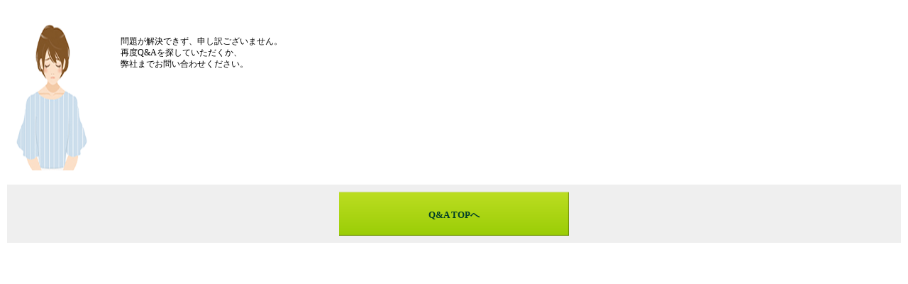

--- FILE ---
content_type: text/html;charset=UTF-8
request_url: https://qa.smbc-card.com/kamei/kamei_feedback3?site=4H4A00IO&id=1233
body_size: 1040
content:
<!DOCTYPE html PUBLIC "-//W3C//DTD XHTML 1.0 Transitional//EN" "http://www.w3.org/TR/xhtml1/DTD/xhtml1-transitional.dtd">
<html xmlns="http://www.w3.org/1999/xhtml">
<head>
<script src="//assets.adobedtm.com/78ea7f6843ba472d0932d0b3d4d13f72d5a8e26d/satelliteLib-008988675588dcce8943e74cb7b1e0df4b36f243.js"></script>
<meta http-equiv="Content-Type" content="text/html; charset=UTF-8" />
<link rel="shortcut icon" href="//www.smbc-card.com/common/favicon.ico" />
<title>よくあるお問い合せ：クレジットカードの三井住友VISAカード</title>
<link href="//www.smbc-card.com/mem/top/css/reset.css" rel="stylesheet" type="text/css" />
<link href="//www.smbc-card.com/mem/top/css/layout.css" rel="stylesheet" type="text/css" />
<link href="//www.smbc-card.com/mem/top/css/common.css" rel="stylesheet" type="text/css" />
<link type="text/css" rel="stylesheet" href="//cdn.syncanswer.jp/css/4H4A00IO/kamei/modal_style.css?time=1503550515000" media="all" />
<link type="text/css" rel="stylesheet" href="//cdn.syncanswer.jp/css/4H4A00IO/kamei/modal_rwd_style.css?time=1503550515000" media="all" />
<link type="text/css" rel="stylesheet" href="//cdn.syncanswer.jp/css/4H4A00IO/kamei/style_sp.css?time=1503550515000" media="all" />
</head>
<body lang="ja" id="solutionBlock">
<div id="i_wrap">
<div class="solutionBlock">
<p><img src="//www.smbc-card.com/common/faq/imgs/img_frame_02.png" width="220" height="220" /></p>
<p>問題が解決できず、申し訳ございません。<br />
再度Q&amp;Aを探していただくか、<br />
弊社までお問い合わせください。</p>
</div>
<div class="inquiry_section">
<div class="btn"><a href="/kamei/index.html?site=4H4A00IO" target="_top">Q&amp;A TOPへ</a></div>
<!--
<div class="btn"><a href="https://www.smbc-card.com/mem/info/index.jsp" target="_top">お問い合わせページへ</a</div>
-->
</div>
</div>
<script type="text/javascript" src="//www.smbc-card.com/debit/common/js/jquery-1.12.1.min.js"></script>
<script type="text/javascript" src="//www.smbc-card.com/debit/common/js/jquery.cookie.js"></script>
<!-- <script type="text/javascript" src="//www.smbc-card.com/mem/top/js/jquery.cookie.js"></script>  -->
<script type="text/javascript" src="//www.smbc-card.com/mem/top/js/common.js"></script> 
<script type="text/javascript">_satellite.pageBottom();_satellite.track("ajaxLoad");</script>
</body>
</html>


--- FILE ---
content_type: text/css
request_url: https://www.smbc-card.com/mem/top/css/layout.css
body_size: 1331
content:
@charset "UTF-8";
/*----------------------------------------
Name: layout.scss @import _init.scss
----------------------------------------*/
body {
  width:100%;
}

#wrapper {
  padding-top:7px;
  position:absolute;
  top:0;
  left:0;
  width:100%;
  z-index:50;
  background:url(../imgs_s/common/header_bg.png) 0 0 repeat-x;
}

/*背景（jQueryプラグイン用）*/
.fullBg {
  position:fixed;
  top:0;
  left:0;
  overflow:hidden;
}

/* header
----------------------------------------*/
#top_header {
  width:1004px;
  margin:0 auto;
}
#top_header .inner {
  *zoom:1;
  position:relative;
}
#top_header .inner:after {
  content:" ";
  display:block;
  clear:both;
  height:0;
  visibility:hidden;
}
#top_header #siteName {
  float:left;
  width:260px;
}
#top_header #siteName a {
  display:block;
  padding:20px 0 0 15px;
  color:#333;
  font-size:10px;
}
#top_header #headContents {
  float:right;
  width:510px;
  padding-right:5px;
  margin-bottom:7px;
  *margin-bottom:0;
}
#top_header #subNav {
  width:430px;
  margin-left:auto;
  margin-bottom:6px;
}
#top_header #subNav {
  *zoom:1;
}
#top_header #subNav:after {
  content:" ";
  display:block;
  clear:both;
  height:0;
  visibility:hidden;
}
#top_header #subNav li {
  float:left;
  padding-left:10px;
}
#top_header #fontSize {
  float:left;
  width:220px;
}
#top_header #fontSize {
  *zoom:1;
}
#top_header #fontSize:after {
  content:" ";
  display:block;
  clear:both;
  height:0;
  visibility:hidden;
}
#top_header #fontSize h2 {
  float:left;
  padding:10px 13px 0 53px;
}
#top_header #fontSize li {
  float:left;
  height:32px;
  width:31px;
  background:url(../imgs_s/common/fontsize_01.png) 0 0 no-repeat;
  text-indent:-9999px;
}
#top_header #fontSize li.l {
  background-image:url(../imgs_s/common/fontsize_02.png);
  width:33px;
}
#top_header #fontSize li.xl {
  background-image:url(../imgs_s/common/fontsize_03.png);
  width:35px;
}
#top_header #fontSize li:hover {
  background-position:0 -31px;
}
#top_header #fontSize li.active {
  background-position:0 -62px;
}
#top_header #siteSearch {
  float:right;
  height:30px;
  background:url(../imgs_s/common/search_img_01.png) 0 0 no-repeat;
}
#top_header #siteSearch {
  *zoom:1;
}
#top_header #siteSearch:after {
  content:" ";
  display:block;
  clear:both;
  height:0;
  visibility:hidden;
}
#top_header #siteSearch .searchText {
  float:left;
  width:200px;
  margin:1px;
  padding:4px 3px 0 3px;
  border:1px solid #FFF;
}
#top_header #siteSearch img {
  float:left;
}

#top_header #faqButton {
  position:absolute;
  top:1px;
  left:375px;
}
#top_header #faqButton a {
  display:block;
  text-indent:-9999px;
  background:url(/common/corproid/bt_faq.gif);
  width:146px;
  height:61px;
}
#top_header #faqButton a:hover {
  background-position: 0 -71px;
}
#globalNav {
  z-index:100;
  height:40px;
  background:url(../imgs_s/common/gnav_img_01.png) 0 0 no-repeat;
}
#globalNav ul.ctg1st {
  padding-top:6px;
}
#globalNav li {
  float:left;
  width:143px;
  text-indent:-9999px;
  position:relative;
  z-index:10;
}
#globalNav a {
  display:block;
  height:30px;
  vertical-align:top;
}
#globalNav .ctg2nd {
  z-index:100;
  display:none;
  position:absolute;
  top:30px;
  left:0;
  background:url(../imgs_s/common/gnav_img_02.png) right bottom no-repeat;
}
#globalNav .ctg2nd ul {
  margin-right:3px;
  margin-bottom:3px;
  border:1px solid #FF7400;
  text-indent:0 !important;
  background:#FFFFC6;
}
#globalNav .ctg2nd li {
  width:260px !important;
  float:none !important;
  text-indent:0 !important;
  border-bottom:1px dotted #FF7400;
}
#globalNav .ctg2nd li a {
  display:block;
  height:auto !important;
  padding:5px 5px 4px 20px;
  background:url(../imgs_s/common/arrow_02.png) 10px center no-repeat;
  line-height:1.3;
  color:#333;
  zoom:1;
  /*IE 6/7*/
}

#globalNav .globalNav01 {
  background:url(../imgs_s/common/gnav_01.png) 0 0 no-repeat;
  width:145px;
}

#globalNav .globalNav02 {
  background:url(../imgs_s/common/gnav_02.png) 0 0 no-repeat;
}

#globalNav .globalNav03 {
  background:url(../imgs_s/common/gnav_03.png) 0 0 no-repeat;
}

#globalNav .globalNav04 {
  background:url(../imgs_s/common/gnav_04.png) 0 0 no-repeat;
}

#globalNav .globalNav05 {
  background:url(../imgs_s/common/gnav_05.png) 0 0 no-repeat;
}

#globalNav .globalNav06 {
  background:url(../imgs_s/common/gnav_06.png) 0 0 no-repeat;
}

#globalNav .globalNav07 {
  background:url(../imgs_s/common/gnav_07.png) 0 0 no-repeat;
  width:144px;
}

#globalNav li:hover {
  background-position:0 -39px;
}

/* footer
----------------------------------------*/
#top_footer {
  clear:both;
  background:#FFF;
  padding-bottom:100px;
}
#top_footer {
  *zoom:1;
}
#top_footer:after {
  content:" ";
  display:block;
  clear:both;
  height:0;
  visibility:hidden;
}
#top_footer .inner {
  width:1000px;
  margin:0 auto;
}
#top_footer .inner {
  *zoom:1;
}
#top_footer .inner:after {
  content:" ";
  display:block;
  clear:both;
  height:0;
  visibility:hidden;
}
#top_footer .left {
  float:left;
  width:400px;
  margin-top:20px;
}
#top_footer #footMenu {
  margin-left:15px;
  margin-bottom:5px;
}
#top_footer #footMenu {
  *zoom:1;
}
#top_footer #footMenu:after {
  content:" ";
  display:block;
  clear:both;
  height:0;
  visibility:hidden;
}
#top_footer #footMenu li {
  float:left;
  margin-right:11px;
}
#top_footer .copyrignt {
  font-size:11px;
  margin-left:15px;
  color:#5D5D5D;
}
#top_footer .copyrignt img {
  position:relative;
  top:6px;
  margin-right:20px;
}
#top_footer #seal {
  float:right;
  margin-top:10px;
}
#top_footer #seal {
  *zoom:1;
}
#top_footer #seal:after {
  content:" ";
  display:block;
  clear:both;
  height:0;
  visibility:hidden;
}
#top_footer #seal p {
  float:right;
  margin-top:20px;
  font-size:11px;
  color:#5D5D5D;
}
#top_footer #seal .js {
  float:right;
}


--- FILE ---
content_type: text/css
request_url: https://cdn.syncanswer.jp/css/4H4A00IO/kamei/modal_style.css?time=1503550515000
body_size: 7619
content:
@charset "UTF-8";
.forSpBlock {
    display: none;
  }
  .forPcBlock {
    display: block;
  }
.note {
    background-image:url(//www.smbc-card.com/common/responsive/img/icon_note_01.png);
    background-repeat:no-repeat;
    background-position: left top;
    padding-left: 15px;
    font-size: 86%;
    margin-bottom: 2px;#0c1e89
    margin-top: 0px;
    line-height:1.2;
}

#contents_wrap {
    padding-top: 15px;
    font-size: 14px;
    line-height: 1.4;
}
#contents_wrap a {
	color: #0c1e89;
	text-decoration: none;
} 
#contents_wrap a:hover {
	text-decoration: underline;
}
/*----------------------------------------------------
  レイアウト
----------------------------------------------------*/
#main{
	margin:0 auto 8px;
	width:1000px;
}
#article{
	width:690px;
	float:right;
}
#r_nav{
	width:270px;
	float:left;
}

/*----------------------------------------------------
  TOPページ
----------------------------------------------------*/

/*search_section*/
.search_section{
	margin: 0 0 10px;
}
.search_area{
	display: table;
	width: 100%;
	margin-bottom: 0px;
	box-sizing: border-box;
	-webkit-box-sizing: border-box;
}
.search_area p{
  color: #010101;
}

.search_ttl{
  text-align: center;
  font-size: 36px;
  font-weight: bold;
  margin: 15px 0 30px 0;
}
.search_area dl dt,
.search_area dl dd {
	display: table-cell;
	vertical-align: middle;
}
.search_area dl dt input {
	background: #fff;
	width: 435px;
	border: solid 2px #c8c8c8;
	padding: 6px 10px;
	margin: 6px 10px 6px 190px;
}
.search_area p{
  margin-left: 190px;
}
.search_area dl dd {
	padding: 0 0 0 5px;
}
.search_area dl dd input {
	padding: 7px 45px 7px 55px;
	border: none;
	cursor: pointer;
	font-weight:bold;
	color:#FFFFFF;
	border-radius: 5px;
	background: url("//www.smbc-card.com/common/faq/imgs/icon_lens_white.png") no-repeat left #fb8a1e;
	background-size: 25px;
	background-position: 20px;
}
.keyword_area{
	background: #fff;
	padding: 0px 20px 20px;
	margin-top: 10px;
}
.keyword_area ul{
	margin: 0 0 0 -22px;
}
.keyword_area ul li{
	float: left;
	padding: 0 12px 0 12px;
	font-size: 107%;
	line-height: 1.2;
}
.keyword_area ul li a{
	color:#0c1e89 !important;
	text-decoration:underline;
}
#pc_keyword ul li:not(:last-child){
  border-right: 2px solid #ddd;
}
#pc_keyword ul li{
 margin-bottom: 10px;
}
/*important_list*/
#important_items{
 margin: 10px 0 10px 0!important;
}

#important_list h2{
  display: none;
}

#important_list .important_item{
  background: url("//www.smbc-card.com/common/faq/imgs/icon_arrow_blue_right_s.png") no-repeat scroll left 3px #fff;
  padding: 0 0 0 16px;
  font-size: 100%;
  margin-bottom: 8px;
}
#hotcontent h2{
  display: none;
}
#hot-items .hot-item{
  background: url("//www.smbc-card.com/common/faq/imgs/icon_arrow_blue_right_s.png") no-repeat scroll left 3px #fff;
  padding: 0 0 0 16px;
  font-size: 100%;
  margin-bottom: 10px;
}
#h

.list_wrap{
  width: 100%;
}
.list_wrap .link_area{
  display: table-cell;
  width: 50%;
}
.list_wrap .link_area_02{
  display: table-cell;
  width: 50%;
}
.often_link_area{
  display: table-cell;
  width: 49%;
  margin-top: 0;
}

/*faq_section*/
.faq_section {
	margin: 10px 0 40px;
}
.faq_section .link_area{
	margin: 0;
}
.faq_section ul{
	padding: 0 20px 0;
}

.faq_section ul li {
	margin: 0 0 8px;
	font-size: 16px;
}

/*trouble_section*/
.trouble_section_cover{
  margin-bottom: 30px;
  display: flex;
}
.trouble_section ul{
  width: 30%;
  border: 2px solid #ddd;
  display: inline-block;
}
.trouble_section ul{
  box-sizing: border-box;
  width: 316px;
  height: auto;
}
.trouble_section ul li{
  padding: 0 20px;
  line-height: 3;
  color: #004a3c;
}
.trouble_section ul li:first-child{
  font-weight: bold;
  font-size: 16px;
  padding: 10px 20px 0;
  line-height: 1.2;
}
.internetservice_ttl img{
  display: inline-block;
  margin-top: -15px;
  vertical-align: baseline;
}
.internetservice_ttl p{
  display: inline-block;
  margin-top: 10px;
}
.trouble_section ul li:last-child{
  margin-bottom: 20px!important;
}
.trouble_section ul li a{
	background: url("//www.smbc-card.com/common/faq/imgs/icon_arrow_blue_right_s.png") no-repeat left #fff;
	padding: 0 0 0 16px;
}
.trouble_section div ul:first-child{
  margin-right: 21px;
}
.trouble_section div ul + ul +ul{
  margin-left: 21px;
}
.trouble_ttl,.enrollment_ttl,.inquiry_ttl,.useofcard_ttl,.billing_ttl,.variouscards_ttl,.internetservice_ttl,.pointservice_ttl,.service_ttl{
  padding-left: 14px!important;
  padding-top: 20px!important;
  padding-bottom: 10px!important;
}
.enrollment_ttl{
  font-size: 15.4px!important;
}
.trouble_section_cover img{
  width: 15%;
  margin-right: 5px;
}
.trouble_section ul li #inaccessibility:hover {
    background: url("/common/faq/imgs/ico_inaccessibility.png") no-repeat 15px 23px #f7f7f7;
}
.trouble_section ul li #loss {
    background: url("//www.smbc-card.com/common/faq/imgs/ico_loss.png") no-repeat 18px 23px;
}
.trouble_section ul li #loss:hover {
    background: url("//www.smbc-card.com/common/faq/imgs/ico_loss.png") no-repeat 18px 23px #f7f7f7;
}
.trouble_section ul li #payment {
    background: url("//www.smbc-card.com/common/faq/imgs/ico_payment.png") no-repeat 13px 21px;
}
.trouble_section ul li #payment:hover {
    background: url("//www.smbc-card.com/common/faq/imgs/ico_payment.png") no-repeat 13px 21px #f7f7f7;
}
.trouble_section ul li #mailing {
    background: url("//www.smbc-card.com/common/faq/imgs/ico_mailing.png") no-repeat 18px 21px;
}
.trouble_section ul li #mailing:hover {
    background: url("//www.smbc-card.com/common/faq/imgs/ico_mailing.png") no-repeat 18px 21px #f7f7f7;
}
.trouble_section ul li #sales {
    background: url("//www.smbc-card.com/common/faq/imgs/ico_sales.png") no-repeat 27px 21px;
}
.trouble_section ul li #sales:hover {
    background: url("//www.smbc-card.com/common/faq/imgs/ico_sales.png") no-repeat 27px 21px #f7f7f7;
}
#main > .trouble_section:first-child{
  display: none;
}
#main > .internet_faq{
  display: none;
}
#main > .trouble_section:first-child + .top_sp_menu{
  display: none!important;
}
.cmn_h2 + .pagenation_section .cmn_h2{
  display: none!important;
}
.result_li{
  border: none!important;
}
.result_li a{
  font-weight: normal;
}
/*全体*/
.hidden_box {
    margin: 2em 0;/*前後の余白*/
    padding: 0;
}

/*ボタン装飾*/
.hidden_box label {
    padding: 15px;
    font-weight: bold;
    border: solid 2px black;
    cursor :pointer;
}

/*ボタンホバー時*/
.hidden_box label:hover {
    background: #efefef;
}

/*チェックは見えなくする*/
.hidden_box input {
    display: none;
}

/*中身を非表示にしておく*/
.hidden_box .hidden_show {
    height: 0;
    padding: 0;
    overflow: hidden;
    opacity: 0;
    transition: 0.8s;
}

/*クリックで中身表示*/
.hidden_box input:checked ~ .hidden_show {
    padding: 10px 0;
    height: auto;
    opacity: 1;
}



/*card_section*/
.card_section {
	margin: 0 0 40px;
}
.card_section div {
	margin: 30px 0 0;
}
.card_section ul li{
	float: left;
	width: 320px;
	margin: 0 0 20px 20px;
	display: table;
}
.card_section ul li.first {
	margin: 0;
}
.card_section ul li a{
	display: block;
	padding: 22px 0px 18px 15px;
	border: solid 1px #d2d2d2;
	font-size: 114%;
}
.card_section ul li a.line02{
	padding: 10px 0px 6px 15px;
}

.card_section ul li span{
	display: block;
	float: left;
	font-weight: bold;
}

.card_section ul li span + span{
	float: right;
	font-size: 87%;
	width:97px;
	text-align:center;
	color: #888888;
}
.card_section ul li a.line02 span{
	min-height:33px;
}
.card_section ul li a.line02 span + span{
	margin-top:13px;
}
.card_section ul li a:hover span{
	text-decoration: underline;
}
.card_section ul li a:hover span + span{
	text-decoration:none;
}
.card_section ul li #use{
    background: url("//www.smbc-card.com/common/faq/imgs/ico_use.png") no-repeat 168px 50%;
}
.card_section ul li #admin{
    background: url("//www.smbc-card.com/common/faq/imgs/ico_admin.png") no-repeat 190px 50%;
}
.card_section ul li #addcard{
    background: url("//www.smbc-card.com/common/faq/imgs/ico_addcard.png") no-repeat 170px 50%;
}
.card_section ul li #security{
    background: url("//www.smbc-card.com/common/faq/imgs/ico_security.png") no-repeat 198px 50%;
}
.card_section ul li #charge{
    background: url("//www.smbc-card.com/common/faq/imgs/ico_charge.png") no-repeat 170px 50%;
}
.card_section ul li #cardtype{
    background: url("//www.smbc-card.com/common/faq/imgs/ico_cardtype.png") no-repeat 196px 50%;
}


/*service_section*/
.service_section {
	margin: 0 0 20px 0;
}
.service_section div {
	margin: 30px 0 0 -20px;
}
.service_section dl {
	width: 320px;
	float: left;
	margin: 0 0 20px 20px;
	border: solid 1px #d2d2d2;
	box-sizing: border-box;
	-webkit-box-sizing: border-box;
}
.service_section dl dt a {
    background: url("//www.smbc-card.com/common/faq/imgs/bg_service.png") no-repeat left top;
    display: block;
    height: 40px;
    padding: 22px 0 0 15px
}
.service_section dl dt a.line02{
	height: 52px;
    padding: 10px 0 0 15px
}

.service_section dl dt a:hover {
    background: url("//www.smbc-card.com/common/faq/imgs/bg_service_hover.png") no-repeat left top;
}
.service_section dl dt a span {
	float: left;
	font-size: 114%;
	font-weight: bold;
}
.service_section dl dt a:hover span{
	text-decoration:underline;
}
.service_section dl dt a span + span {
	float: right;
	width: 97px;
	text-align: center;
	font-size: 100%;
	color: #888888;
}
.service_section dl dt a.line02 span + span {
	margin:12px 0 0;
}
.service_section dl dt a:hover span + span{
	text-decoration:none;
}
.service_section dl dd {
	padding: 17px 20px 16px;
	border-top: solid 1px #d2d2d2;
	min-height: 60px;
}

/*other_section*/
.other_section ul {
	margin: 30px 0 0 -20px;
}
.other_section ul li {
	float: left;
	border: solid 1px #dddddd;
	width: 235px;
	margin: 0 0 0 20px;
	box-sizing: border-box;
	-webkit-box-sizing: border-box;
}
.other_section ul li a {
	display: block;
    background: url("//www.smbc-card.com/common/faq/imgs/ico_blank.png") no-repeat 196px 50% #e9e8e8;
    font-weight: bold;
}
.other_section ul li a span {
	display: table-cell;
	height: 62px;
	padding: 0 15px;
	vertical-align: middle;
	background: #f7f7f7;
	border-right: solid 1px #dddddd;
	width: 140px;
}
.other_section ul li a:hover {
    background: url("//www.smbc-card.com/common/faq/imgs/ico_blank.png") no-repeat 196px 50% #f7f7f7;
    text-decoration: none;
}
.other_section ul li a:hover span {
	background: #fff;
	text-decoration:underline;
}


/*----------------------------------------------------
  カテゴリページ
----------------------------------------------------*/
/* カテゴリ名リンクリスト */
#article .cate_link{
	margin:20px 0 0;
	border-top:1px solid #dddddd;
	background-color:#f7f7f7;
	padding:10px 10px 0;
}
#article .cate_link li{
	float:left;
	margin:0 10px 10px 0;
}
#article .cate_link li a{
	display:block;
	background-color:#aaaaaa;
	padding:7px 10px 5px;
	color:#FFFFFF;
	font-weight:bold;
}
#article .cate_link li a:hover,
#article .cate_link li a.active{
	text-decoration:none;
	background-color:#004a3c;
}
/* カテゴリページ リンクリスト */
#article .cate_link_list_wrap{
	margin:20px 0;
	padding:0px;
}

#article .cate_link_list_wrap .link_list li{
	margin:20px 0 14px;	
}
#article .cate_link_list_wrap .link_list li a {
	font-size: 16px;	
}
#article .top_btn{
  text-align: center;
}
#article .top_btn{
  
}
#article .top_btn a{
  display: inline-block;
  padding: 15px 70px;
  border: 2px solid #ddd;
  text-decoration: none;
  font-weight: bold;
  font-size: 16px;
}
#article .top_btn a:hover{
  color: #5299cb;
}
#article .more_btn{
  border: 2px solid #ddd;
  width: 100%!important;
  padding: 20px 0;
  background: #f7f7f7;
  font-size: 18px;
  color: #073e65;
  font-weight: bold;
  margin: 20px auto!important;
  cursor: pointer;
}
#article .more_btn:hover{
  color: #5299cb;
}
#article .more_btn img{
  width: 40px;
  padding-left:20px;
}
#article .top_btn img{
  padding-left: 20px;
  margin-bottom: 0;
}
/*----------------------------------------------------
  検索結果ページ
----------------------------------------------------*/
/* 検索結果リンクリスト */
.search_result_section{
	margin:10px 0;
	border-top: 3px solid #ddd;
	border-bottom: 3px solid #ddd;
	position: relative;
}
.search_result_section.notfound{
	background:none;
	padding:0 40px 20px;
}
.search_result_section dl{
	padding:16px 0 9px;
	border-bottom: 1px solid #c5c5c5;
}

.search_result_section dl dt{
	padding-left:36px;
	background: url("//www.smbc-card.com/common/faq/imgs/icon_arrow_blue_right_s.png") no-repeat scroll 20px 2px;
	font-size:114.3%;
	font-weight:bold;
	margin-bottom:5px;
}
.search_result_section dl dt strong,
.search_result_section dl dd strong{
	font-weight:bold;
	color:#960202;
}
.search_result_section dl dt a{
	text-decoration: none;
}
.search_result_section dl dt a:hover strong{
	color:#5299cb;
}
.search_result_section dl dd{
	padding-left:36px;
	color:#666666;
}

/*----------------------------------------------------
	詳細ページ
----------------------------------------------------*/
#article h2.q_title{
	width: 100%!important;
	font-size: 128.6%;
	padding: 20px 0;
	font-weight: bold;
	border-top: 1px solid #dddddd;
	border-bottom: 1px solid #dddddd;
	background: #f7f7f7;
	display: inline-block;
	margin-top: 0;
}
#article h2.q_title .question_head + span{
  width: 85%;
  margin-right: 2%;
  display: inline-block;
  vertical-align: middle;
}
#article h2 .question_head{
  padding: 10px 15px;
  background-color:#004a3c;
  color: #fff;
  margin-left: 3%;
  margin-right: 2%;
  display: inline-block;
}
@media screen and (max-width: 640px) {
  #article h2.q_title .question_head + span{
    display: inline-block;
    width: 75%!important;
    margin-left: 3%;
  
  }
  #article h2 .question_head{
    padding: 10px 15px;
    background-color:#004a3c;
    color: #fff;
    display: inline-block;
    margin-left: 3%;
  }
}
#article .article_inner{
	margin: 28px 0 0;
	padding: 0 20px 0;
	font-size: 114.3%;
}
#article .article_inner a{
	text-decoration:underline;
}
#article .article_inner a:hover{
	text-decoration:none;
}
#article .article_inner .note{
	font-size: 87.5%;
}
#article .article_inner p + p{
	margin: 12px 0 0;
}
#article .note.red{
	color: #aa0101;
}
#article .evaluation_section{
	margin: 35px 0 0;
}
#article .evaluation_section .evaluation_inner{
	border-top: 1px solid #d4d4d4;
	border-bottom: 1px solid #d4d4d4;
	padding: 10px 0 0;
	background: #f7f7f7;	
}
#article .evaluation_section .evaluation_inner h3{
	text-align:center;
	color: #004a3c;
	font-weight:bold;
	font-size:115%;
}
#article .evaluation_section .evaluation_inner ul{
	padding: 7px 20px 10px;
}
#article .evaluation_section .evaluation_inner ul li{
	float: left;
	width: 180px;
	height: 105.33px;
	margin: 0 0 0 20px;
	border: 3px solid #d7d7d7;
	background-color: #ffffff;
}
#article .evaluation_section .evaluation_inner ul li:first-child{
	margin: 0;
}
#article .evaluation_section .evaluation_inner ul li:first-child,
#article .evaluation_section .evaluation_inner ul li:last-child{
	width: 180px;
}
#article .evaluation_section .evaluation_inner ul li a{
	display: block;
	height: 100%;
	min-height: 40px;
	padding: 60px 5px 5px;
	text-align: center;
	font-weight: bold;
}
#article .evaluation_section .evaluation_inner ul li a:hover{
	text-decoration: none;
	color: #fc8e1f;
}
#article .evaluation_section .evaluation_inner ul li#evaluation01 a{
	background: url(//www.smbc-card.com/common/faq/imgs/ico_evaluation_01.png) no-repeat 50% 10px #ffffff;
}
#article .evaluation_section .evaluation_inner ul li#evaluation02 a{
	background: url(//www.smbc-card.com/common/faq/imgs/ico_evaluation_02.png) no-repeat 50% 10px #ffffff;
}
#article .evaluation_section .evaluation_inner ul li#evaluation03 a{
	background: url(//www.smbc-card.com/common/faq/imgs/ico_evaluation_03.png) no-repeat 50% 10px #ffffff;
}
#article .evaluation_section .evaluation_inner ul li#evaluation04 a{
	background: url(//www.smbc-card.com/common/faq/imgs/ico_evaluation_04.png) no-repeat 50% 10px #ffffff;
}
#article .evaluation_section .evaluation_inner ul li#evaluation01 a:hover{
	background: url(//www.smbc-card.com/common/faq/imgs/ico_evaluation_01_on.png) no-repeat 50% 10px #ffffff;
}
#article .evaluation_section .evaluation_inner ul li#evaluation02 a:hover{
	background: url(//www.smbc-card.com/common/faq/imgs/ico_evaluation_02_on.png) no-repeat 50% 10px #ffffff;
}
#article .evaluation_section .evaluation_inner ul li#evaluation03 a:hover{
	background: url(//www.smbc-card.com/common/faq/imgs/ico_evaluation_03_on.png) no-repeat 50% 10px #ffffff;
}
#article .evaluation_section .evaluation_inner ul li#evaluation04 a:hover{
	background: url(//www.smbc-card.com/common/faq/imgs/ico_evaluation_04_on.png) no-repeat 50% 10px #ffffff;
}
#article .evaluation_section > div{
	border-bottom: 1px solid #d4d4d4;
	padding: 15px 20px 11px;
	background: #f7f7f7;
	font-size: 87.5%;
	line-height: 1.42;
	margin-bottom:20px;
}
#article .evaluation_section > div p{
	float: left;
	font-weight: bold;
}
#article .evaluation_section > div p + p{
	float: right;
}
#article .connection_faq_section{
	margin: 40px 0 0;
	border-top: 5px solid #004a3c;
}
#article .connection_faq_section dl{
	border-right: 1px solid #dddddd;
	border-bottom: 1px solid #dddddd;
	border-left: 1px solid #dddddd;
	padding: 0 0 18px;
}
#article .connection_faq_section dl dt{
	border-bottom: 1px solid #dddddd;
	padding: 12px 15px 11px;
	font-size: 114.3%;
	font-weight: bold;
	background: #f7f7f7;
}
#article .connection_faq_section dl dd{
	margin: 18px 0 0;
	padding: 0 19px 0 36px;
	background: url(//www.smbc-card.com/common/faq/imgs/ico_arrow_blue_right.png) no-repeat scroll 20px 2px;
}
#article .connection_faq_section dl dd + dd{
	margin: 13px 0 0;
}

/*----------------------------------------------------
  共通パーツ
----------------------------------------------------*/
/* h2見出し */
.cmn_h2 {
	border-left:4px solid #004a3c;
	background-color:#f7f7f7;
	font-weight:bold;
	font-size:129%;
	margin-bottom: 20px;
	margin-top:0;
}
.cmn_h2 span{
	display:block;
	border-top:1px solid #dddddd;
	border-right:1px solid #dddddd;
	border-bottom:1px solid #dddddd;
}
.cmn_h2 span span{
	display:block;
	padding:11px 0 10px 20px;
	border:none;
	float:left;
}
.cmn_h2 span a{
  display: none;
}
.cmn_h2 span a:hover{
	background: url("//www.smbc-card.com/common/faq/imgs/ico_arrow_lightblue_right.png") no-repeat 85% 50% #eeeeee;
	text-decoration:none;
}

/*王冠*/
.cmn_h2.crown span{
	padding-left:10px;
	
}

/*リンクリスト*/
.link_list li {
	background: url("//www.smbc-card.com/common/faq/imgs/icon_arrow_blue_right_s.png") no-repeat left 3px #fff;
	padding: 0 0 0 16px;
}
.link_list a {
/*	display: block;*/
}
/* 右ナビ */

#r_nav ul.cate_nav li div{
	margin:0;
	position: relative;
}

#r_nav ul.cate_nav li:not(:first-child) div:after{
	background: url(//www.smbc-card.com/common/faq/imgs/icon_open_green.png) no-repeat;
	position: absolute;
	background-size: 90%;
  right: 12px;
  top: 40%;
	display: block;
	content: "";
	width: 16px;
  height: 16px;
}
#r_nav ul.cate_nav li:last-child div.open{
  border-bottom: none;
}
/* 右ナビ　カテゴリー 第1階層 */
#r_nav ul.cate_nav li div a{
	display:block;
	color:#004a3c;
	font-weight:bold;
	padding: 0 5px;
  height: 40px;
  text-decoration: none;
}
#r_nav ul.cate_nav li div a:hover,
#r_nav ul.cate_nav li div a.active{
	background-color:#004a3c;
	color:#FFFFFF;
	text-decoration:none;
}
.top_sp_menu #r_nav ul li{
  background: #fff!important;
}

.top_sp_menu .frequent{
  display: none!important;
}

.top_sp_menu #r_nav ul.cate_nav li div.open{
  color: #004a3c;
}

.top_sp_menu #r_nav ul.cate_nav li:last-child div{
  border-bottom: none;
}
.top_sp_menu #r_nav ul.cate_nav li{
  position: relative;
}
.top_sp_menu #r_nav ul.cate_nav li div.open::after{
  background :url(//www.smbc-card.com/common/faq/imgs/icon_close_green.png) no-repeat;
  height: 10px;
}
.top_sp_menu #r_nav ul.cate_nav li ul li a{
  background: url(//www.smbc-card.com/common/faq/imgs/ico_arrow_blue_right.png) no-repeat 10px 50% #fff;
  border-right: 1px solid #ddd;
  border-left: 1px solid #ddd;
}
.top_sp_menu .cate_nav{
  border-bottom: 1px solid #ddd;
}
.top_sp_menu #r_nav{
  margin-top: 30px;
}
.top_sp_menu #r_nav ul.cate_nav li ul li:last-child a{
  padding-bottom: 15px;
}
.top_sp_menu #r_nav ul.cate_nav li ul li a:hover{
  background: url(//www.smbc-card.com/common/faq/imgs/ico_arrow_blue_right.png) no-repeat 10px 50% #fff;
  color: #073e65;
  text-decoration: underline;
}
.top_sp_menu #r_nav ul.cate_nav li:last-child ul{
  border-bottom: 1px solid #ddd;
}
.top_sp_menu #r_nav ul.cate_nav li div.open:after{
	background: url(//www.smbc-card.com/common/faq/imgs/icon_close_green.png) no-repeat;
	background-size: 90%;
	display: block;
	content: "";
	width: 16px;
  height: 16px;
}
#r_nav ul.cate_nav li div {
   padding-left: 15px;
   background-size: 13% !important;
}
#r_nav ul.cate_nav li:first-child div {
  padding-left: 20px;
    /*background: url(//www.smbc-card.com/common/faq/imgs/icon_lens.png) no-repeat 15px #fff;*/
}
#r_nav ul.cate_nav li:first-child a:hover{
    text-decoration: none;  
}

#r_nav ul.cate_nav li:first-child div:after{
	background: url(//www.smbc-card.com/common/faq/imgs/icon_arrow_green_right.png) no-repeat;
	position: absolute;
  right: 9px;
  top: 40%;
	display: block;
	content: "";
	width: 16px;
  height: 16px;
}

#r_nav ul.cate_nav li ul li a.active{
	background: url('//www.smbc-card.com/common/faq/imgs/icon_arrow_white_right.png') no-repeat 10px 50% #004a3c;
	color:#FFFFFF;
	text-decoration:none;
}

@media screen and (min-width: 641px) {
/*#r_nav ul.cate_nav li div:hover {

   background-size: 10% !important;
} */

/*#r_nav ul.cate_nav li:first-child div:hover {
background: url(//www.smbc-card.com/common/faq/imgs/icon_lens_white.png) no-repeat 15px #004a3c;
}*/

#r_nav ul.cate_nav li:first-child div:hover:after{
	background: url(//www.smbc-card.com/common/faq/imgs/icon_arrow_green_right.png) no-repeat;
	position: absolute;
  right: 9px;
  top: 40%;
	display: block;
	content: "";
	width: 16px;
  height: 16px;
}
#r_nav ul.cate_nav li div{
  border-right: 1px solid #ddd;
  border-left: 1px solid #ddd;
}
#r_nav ul.cate_nav ul{
  border-right: 1px solid #ddd;
  border-left: 1px solid #ddd;
}
#r_nav ul.cate_nav li:not(:first-child) div:hover:after{
	position: absolute;
	background-size: 90%;
	display: block;
	content: "";
	width: 16px;
    height: 16px;
}
#r_nav ul.cate_nav li:not(:first-child) div.open:after{
	background: url(//www.smbc-card.com/common/faq/imgs/icon_close_green.png) no-repeat;  
	position: absolute;
	background-size: 90%;
	right: 14px;
	top: 40%;
	display: block;
	content: "";
	width: 16px;
    height: 16px;
}
#r_nav ul.cate_nav li:not(:first-child) div:hover.open:after{
	position: absolute;
	background-size: 90%;
    right: 14px;
    top: 40%;
	display: block;
	content: "";
	width: 16px;
    height: 16px;
}
}

#r_nav ul.cate_nav li:not(:first-child) div.open {
	background-size: 10%;
}


/* 右ナビ　カテゴリー 第2階層 */
#r_nav ul.cate_nav li ul li{
	margin:0;
}
#r_nav ul.cate_nav li ul li a{
	display:block;
	padding: 10px 10px 10px 26px;
	background: url(//www.smbc-card.com/common/faq/imgs/ico_arrow_blue_right.png) no-repeat 10px 50% #f7f7f7;
}
#r_nav ul.cate_nav li ul li a:hover{
  background: url('//www.smbc-card.com/common/faq/imgs/icon_arrow_white_right.png') no-repeat 10px 50% #004a3c;
  color: #fff;
  text-decoration: none;
}
/* 右ナビ　ユーザー */
#r_nav ul.user_nav{
	background-color:#eeeeee;
	margin:20px 0 0;
	padding:10px;
}
#r_nav ul.user_nav li a{
	display:block;
	border-bottom:1px solid #e5e5e5;
	border-right:1px solid #e5e5e5;
	border-left:1px solid #e5e5e5;
	background-color:#FFFFFF;
	padding:12px 15px 12px;
	font-weight:bold;
	background: url("//www.smbc-card.com/common/faq/imgs/ico_corner_arrow.png") no-repeat 237px 4px #FFFFFF;
}
#r_nav ul.user_nav li a:hover{
	text-decoration:none;
	background: url("//www.smbc-card.com/common/faq/imgs/ico_corner_arrow.png") no-repeat 237px 4px #f9f9f9;
}
#r_nav ul.user_nav li a span{
	font-size:85.7%;
}
#r_nav ul.user_nav li:first-child{
	border-top:1px solid #e5e5e5;
}
/* 右ナビ　その他 */
#r_nav dl.other_nav{
	margin:20px 0 0;
	border-left:1px solid #dddddd;
}
#r_nav dl.other_nav dt{
	background-color:#e9e8e8;
	padding:15px 20px 12px;
	border-top:1px solid #dddddd;
	border-bottom:1px solid #dddddd;
	border-right:1px solid #dddddd;
	font-weight:bold;
	font-size:114.3%;
}
#r_nav dl.other_nav dd{
	width:50%;
	float:left;
}
#r_nav dl.other_nav dd a{
	display:block;
	padding:12px 20px 9px;
	background: url("//www.smbc-card.com/common/faq/imgs/ico_blank.png") no-repeat 101px 50% #f7f7f7;
	border-right:1px solid #dddddd;
	border-bottom:1px solid #dddddd;
}
#r_nav dl.other_nav dd a:hover{
	text-decoration:none;
	background: url("//www.smbc-card.com/common/faq/imgs/ico_blank.png") no-repeat 101px 50% #004a3c;
	color: #fff;
}

/* ページネーション */
#article .pagenation_section .cmn_h2{
  width: 685px;
  margin-top:0;
}
#article .pagenation_section{
	padding: 0;
	margin-bottom: 20px;
}
#contents #main .search_section+.search_section{
  margin-bottom: 0px;
}


#article .pagenation_section .cate_link_list_wrap{
  border-top: 3px solid #ddd;
  margin-top:0px;
}
#article .pagenation_section .cate_link_list_wrap .link_list{
  padding-left: 20px;
  width: 90%;
}
#article .pagenation_section .pagenation_section{
  border-top: 1px solid #ddd;
}
#article .pagenation_section .title_area{
	display:table-cell;
	width:250px;
	vertical-align:middle;
}
#article .pagenation_section .title_area p{
  	padding-left: 20px;
}
#article .cate_link_list_wrap{
  border-bottom: 3px solid #ddd;
  padding-bottom: 20px;
}
#article .pagenation_section .title_area h3{
	font-weight:bold;
	color:#888888;
	margin:0 0 5px;
	font-size:114.3%;
}
.search_result_section dl:last-child{
  border-bottom: 1px solid #fff;
}
#article .pagenation_section .title_area p{
	color:#888888;
}
#article .pagenation_section .nav_area{
	display:table-cell;
	width:410px;
	text-align:right;
	vertical-align:middle;
}
#article .pagenation_section .nav_area ul li{
	display:inline-block;
	padding:6px 8px;
}
#article .pagenation_section .nav_area ul li.active{
	background: url("//www.smbc-card.com/common/faq/imgs/ico_arrow_gray_up_small.png") no-repeat bottom center;
}
#article .pagenation_section .nav_area ul li.active span{
	font-weight:bold;
	color:#888888;
}
#article .pagenation_section .nav_area ul li.before{
	padding-left:15px;
	padding-right:26px;
	background: url("//www.smbc-card.com/common/faq/imgs/ico_arrow_blue_left.png") no-repeat left 45%;
}
#article .pagenation_section .nav_area ul li.next{
	padding-left:26px;
	padding-right:15px;
	background: url("//www.smbc-card.com/common/faq/imgs/ico_arrow_blue_right.png") no-repeat right 45%;
}
#article .pagenation_section .nav_area ul li.before.no_active,
#article .pagenation_section .nav_area ul li.next.no_active{
	background:none;
	color:#888888;
}
#article .pagenation_section .nav_area ul li span{
	vertical-align:top;
}

/* お問い合わせ */
.inquiry_section{
	background-color:#efefef;
	padding:18px 20px 20px;
	margin:40px 0 0;
}
.inquiry_section p{
	font-weight:bold;
	text-align:center;
	color:#004a3c;
	font-size:114.3%;
	margin:0 0 9px;
}
.inquiry_section .btn{
	text-align:center;
}
.inquiry_section .btn a{
	text-align:center;
	display:inline-block;
	 width: 274px;
	background: #c4e23f;
	/* Old browsers */
	background: -moz-linear-gradient(top, #c4e23f 0%, #bbdd21 2%, #9acd06 100%);
	/* FF3.6+ */
	background: -webkit-gradient(linear, left top, left bottom, color-stop(0%, #c4e23f), color-stop(2%, #bbdd21), color-stop(100%, #9acd06));
	/* Chrome,Safari4+ */
	background: -webkit-linear-gradient(top, #c4e23f 0%, #bbdd21 2%, #9acd06 100%);
	/* Chrome10+,Safari5.1+ */
	background: -o-linear-gradient(top, #c4e23f 0%, #bbdd21 2%, #9acd06 100%);
	/* Opera 11.10+ */
	background: -ms-linear-gradient(top, #c4e23f 0%, #bbdd21 2%, #9acd06 100%);
	/* IE10+ */
	background: linear-gradient(to bottom, #c4e23f 0%, #bbdd21 2%, #9acd06 100%);
	/* W3C */
	box-shadow: -1px -1px 1px 0px rgba(0, 0, 0, 0.3) inset;
	-moz-box-shadow: -1px -1px 1px 0px rgba(0, 0, 0, 0.3) inset;
	-webkit-box-shadow: -1px -1px 1px 0px rgba(0, 0, 0, 0.3) inset;
	-o-box-shadow: -1px -1px 1px 0px rgba(0, 0, 0, 0.3) inset;
	-ms-box-shadow: -1px -1px 1px 0px rgba(0, 0, 0, 0.3) inset;
    border-top: 1px solid #c8d97c;
    color: #003e28 !important;
    font-size: 110%;
    font-weight: 700;
    margin: 0 auto;
    padding: 20px 2% 18px;
    text-decoration: none;
    display: inline-block;
    transition: opacity 0.3s ease-out 0.1s;
}
.inquiry_section .btn a:hover{
	opacity:0.6;
}

/* お問い合わせ ボタン for IE8 */
html>/**/body .inquiry_section .btn a{
    background-color /*\**/: #bbdd21\9;
    color /*\**/: #668b7e !important\9;
    border-bottom /*\**/: 1px solid #79ac02\9;
    border-right /*\**/: 1px solid #79ac02\9;
    color /*\**/: #003e28 !important\9;
}
html>/**/body .inquiry_section .btn a:hover{
    background-color /*\**/: #cae570\9;
    color /*\**/: #668b7e !important\9;
}

/*ぱんくず*/
#breadcrumb_section{
	clear:both;
	margin:60px auto 0;
	background-color:#f7f7f7;
	border-top:1px solid #dddddd;
	border-bottom:1px solid #dddddd;
	width: 1200px;
}
#breadcrumb_section .inner{
	width:1000px;
	margin:0 auto;
	border-right:1px solid #dddddd;
}
#breadcrumb_section .inner ul{
	padding:13px 0 8px;
	display:table-cell;
	width:844px;
	border-right:1px solid #dddddd;
}
#breadcrumb_section .inner ul li{
	float:left;
	background: url("//www.smbc-card.com/common/faq/imgs/ico_arrow_gray_narrow.png") no-repeat 0px 2px;
	padding:0 19px 5px 19px;
}
#breadcrumb_section .inner ul li span{
	font-weight:bold;
}
#breadcrumb_section .inner ul li:first-child{
	background: url("//www.smbc-card.com/common/faq/imgs/ico_home.png") no-repeat left 3px;
	padding-left:27px;
}
#breadcrumb_section .inner .pagetop_btn{
	display:table-cell;
	width:116px;
	padding-left:39px;
	font-weight:bold;
	background: url("//www.smbc-card.com/common/faq/imgs/ico_arrow_blue_top.png") no-repeat 15px 50% #eeeeee;
	vertical-align:middle;
	color: #073e65;
}
#breadcrumb_section .inner .pagetop_btn:hover{
	text-decoration:none;
	background: url("//www.smbc-card.com/common/faq/imgs/ico_arrow_lightblue_top.png") no-repeat 15px 50% #eeeeee;
	color: #5299cb;
}


/*----------------------------------------------------
  問題解決モーダル用
----------------------------------------------------*/
#i_wrap {
	padding: 10px;
}
#i_wrap h1 {
	font-size: 150%;
	font-weight: bold;
}
#i_wrap p {
	margin: 10px 0 0;
	line-height: 1.4;
	font-size: 114.3%;
}
#i_wrap > p{
	margin-top:40px;
}
#i_wrap h1 + p{
	margin-top:10px;
}
#i_wrap .inquiry_section {
	margin: 20px 0 0;
}
#i_wrap .inquiry_section .btn + .btn {
	margin: 20px 0 0;
}
#i_wrap .solutionBlock p{
	float:left;
	margin:10px 0 0 10px;
}

#i_wrap .solutionBlock p + p{
	padding:90px 0 0;
	margin:10px 0 0 0;
}

/*20171128追加*/

#i_wrap .inquiryBlock{
  margin:0 0 0 0;
}

#i_wrap .inquiryBlock p{
  float:none;
  margin:10px 0 0 0;
}

#i_wrap .inquiryBlock p:first-child{
  margin:30px 0 0 0;
}

#i_wrap .inquiryBlock p{
  
}

#i_wrap .inquiryBlock p.inquiryEntry{
  margin:0 0 0 0;
}
#i_wrap .inquiryBlock p.inquiryEntry + p.inquiryEntry{
  margin:10px 0 0 0;
  padding:0;
}

#i_wrap .inquiryBlock p.inquiryButton{
  padding:0;
  margin:10px 0 0;
  text-align:center;
}
#i_wrap .inquiryBlock p.inquiryButton input{
  cursor:pointer;
  width:50px;
  height:30px
}
#i_wrap .inquiryBlock p.inquiryEntry textarea.SA_message{
  width:100%;
  height:120px;
  resize:none;
  border-top: 2px groove #999999;
  border-left: 2px groove #999999;
  overflow:auto;
  overflow-y: scroll;
  box-sizing:border-box;
  padding:5px;
}
#SA_contents p{
  margin:30px 0 0 0;
}

#i_wrap .inquiryBlock h1{
  margin:30px 0 0 0;
  background-color:#f7f7f7;
  border:1px solid #dddddd;
  padding:5px 0 5px 10px;
  font-size:16px;
}

div.inquiryBlock .button_table{
  margin-top:20px;
}

div.inquiryBlock .button_table input{
  cursor: pointer;
  height: 30px;
  padding:0 5px;
  margin:0 10px;
}

div.inquiryBlock .button_table .row div{
  display:inline-block;
  width: 48%;
}

div.inquiryBlock .button_table .row div:first-child{
  text-align:right;
}
#i_wrap .inquiryBlock .button_table form#SA_InquiryBackForm{
  margin-top:0px;
  text-align:right;
}
#i_wrap .inquiryBlock form#SA_InquiryBackForm{
  margin-top:10px;
  text-align:center;
}
#i_wrap .inquiryBlock input#SA_InquiryBackButton{
  padding:0 5px;
  height:30px;
}

#i_wrap .inquiryBlock > div{
  float:left;
}

#i_wrap .inquiryBlock > div:first-child{
  margin-top:0;
}

#i_wrap .inquiryBlock > div:last-child{
  width:100%;
}

#i_wrap .inquiryBlock > div:first-child p{
  margin:0;
  display:table-cell;
  vertical-align:middle;
  font-size:16px;
}

#i_wrap .inquiryBlock > div:first-child p:last-child{
  padding-top:20px;
}

#i_wrap .inquiryBlock > div:first-child p img{
  max-width:100%;
  width:100%;
  height:auto;
}

#i_wrap .confirmBlock h1{
  margin:30px 0 0 0;
  background-color:#f7f7f7;
  border:1px solid #dddddd;
  padding:5px 0 5px 10px;
  font-size:16px;
}

#i_wrap .confirmBlock h2{
  font-size:14px;
  margin-top:10px;
}

#i_wrap .confirmBlock .inquiry_table div.row > div{
  border:1px solid #dddddd;
  padding:5px 10px;
  word-break:break-all;
  height:120px;
  font-size:14px;
  margin-top:10px;
  overflow-y: auto;
}

#i_wrap .confirmBlock p.confirm_guide{
  float:none;
  margin:10px 0 10px 0;
}

#i_wrap .confirmBlock .button_table .confirmarea{
  text-align:center;
  margin-top:10px;
}

#i_wrap .confirmBlock .button_table .confirmarea form:first-child{
  display:inline;
  margin:0 10px;
}

#i_wrap .confirmBlock .button_table .confirmarea form input{
  height:30px;
  padding:0 5px;
}


#i_wrap .confirmBlock .button_table .confirmarea a:hover{
  text-decoration:none;
}

/*----------------------------------------------------
  clearfix
----------------------------------------------------*/

.cmn_h2 span:after,
.search_area:after,
.search_area dl:after,
.keyword_area ul:after,
.faq_section :after,
.trouble_section:after,
#main:after,
#r_nav dl.other_nav:after,
.trouble_section ul:after,
.cate_link:after,
.card_section ul li a:after,
.card_section:after,
.service_section:after,
.other_section ul:after,
#article h2:after,
#article .evaluation_section > div:after,
#article .evaluation_section .evaluation_inner ul:after,
#i_wrap .solutionBlock:after {
    content: "";
    display: block;
    overflow: hidden;
    clear: both;
}
.cmn_h2 span,
.search_area,
.search_area dl,
.keyword_area ul,
.faq_section,
.trouble_section,
#main,
#r_nav dl.other_nav,
.trouble_section ul,
.cate_link,
.card_section ul li a,
.card_section:after,
.service_section,
.other_section ul,
#article h2,
#article .evaluation_section > div,
#article .evaluation_section .evaluation_inner ul,
#i_wrap .solutionBlock { zoom: 1 }

/**
 * FAQ Inquiry
 */
div#SA_InquiryBox * {
    vertical-align: baseline;
}
div#SA_InquiryBox > * {
    border: 0 none;
    outline: 0 none;
}
div#SA_InquiryBox h1,
div#SA_InquiryBox h2,
div#SA_InquiryBox h3,
div#SA_InquiryBox h4,
div#SA_InquiryBox h5,
div#SA_InquiryBox h6 {
    font-size: 100%;
    font-weight: normal;
}
div#SA_InquiryBox h3.inquiry_title{
  background-color:#f7f7f7;
  font-size:14px;
  border:none;
  border-top:1px solid #dddddd;
  border-bottom:1px solid #dddddd;
  font-weight:bold;
  margin:0 0 10px;
  padding:10px;
  line-height:1.2;
}
div.inquiry_box {
    background: none;
    border: none;
    border-radius: 3px;
    box-shadow: none;
    display: block;
    line-height: 1.4;
    margin: 0;
    padding: 1px;
    position: absolute;
    text-align: left;
    width: 100%;
    z-index: 100;
    margin-top: 30px;
}
div.inquiry_box div.box_area {
    background: none;
    padding: 10px 5px 0;
}
div.inquiry_box div.box_area h3 {
    border-bottom: 1px solid #004a3c;
    font-size: 1.077em;
    line-height: 1em;
    margin-top: 0;
    margin-bottom: 5px;
    padding: 5px 0;
}
div.inquiry_box div.box_area p.text {
    font-size: 13px;
    margin-bottom: 10px;
}
div.inquiry_box div.box_area input#SA_subject {
    width: 220px;
    border: 1px solid #aaaaaa;
}
div.inquiry_box div.box_area textarea#SA_message {
    border: 1px solid #aaaaaa;
    height: 100px;
    padding: 5px;
    resize: vertical;
    width: 100%;
    margin: 0;
    resize:none;
    outline-color: rgb(0, 0, 0);
    outline-style: none;
    outline-width: 0px;
    -webkit-appearance: textfield;
}
div.inquiry_box input[type="button"],
div.inquiry_box input[type="submit"],
div.inquiry_box input[type="reset"],
div.inquiry_box input[type="file"],
div.inquiry_box input[type="image"] {
    -webkit-appearance: none;
    border-radius: 0;
}
/* FAQページ修正追加 */



html.iframe_inquiry{
  height: 100%;
  width: auto;
  overflow-y: hidden;
  border: none;
}

div#complete_box{
  display:none;
}

div.kokoro_area{
  float:left;
  margin-top:50px;
  box-sizing:border-box;
  padding-left:20px;

}

div.kokoro_area img{
  max-width:100%;
  height:auto;
  width:100%;
}

div#complete_box .text_area{
  float:left;
  padding-top:90px;
  font-size:14px;
  width:55%;
}
span.error, span.limit{
  display:inline-block;
  padding-top:5px;
}

form#SA_InquiryForm{
  margin: 0 10px;
}

.button_wrap {
  margin-top:20px;
  padding: 10px 10px 15px;
/*
  border-top: 1px solid #d4d4d4;
  border-bottom: 1px solid #d4d4d4;
  background: #f7f7f7;
*/
}
#complete_box .button_wrap{
  padding: 20px;
  clear:both;
}
p.inquiry_button {
    text-align: center;
    clear:both;
}
p.inquiry_button .submit_button,
#complete_box p.inquiry_button a{
    border: 1px solid #004a3c;
    background-color:#004a3c;
    color:#ffffff;
    cursor: pointer;
    line-height: 1;
    margin: 0 10px;
    padding: 5px 0;
    text-align: center;
    white-space: nowrap;
    box-shadow:none;
    width:80px;
    box-sizing:border-box;
}
p.inquiry_button .submit_button a{
  display:block;
  margin: 0 auto;
}
input#SA_inquirySubmit,
p.inquiry_button a.submit_button{
    background: #004a3c;
    display:inline-block;
    padding:12px 3px;
}
p.inquiry_button a.submit_button{
  color:#666;
  border-color:#666;
  background-color:#fff;
}
/*
p.inquiry_button a.submit_button{
    background: none;
    border:none;
    display:inline;
    margin:0;
    font-size:12px;
}
*/
p.inquiry_button a.submit_button:link,
p.inquiry_button a.submit_button:visited,
p.inquiry_button a.submit_button:active{
    color:#333;
}
/*
p.inquiry_button a.submit_button:hover,
input#SA_inquirySubmit:hover,
#complete_box p.inquiry_button a:hover{
    color:#ffffff;
}
*/
.inquiry_box .note{
  line-height:1.1;
}
p.inquiry_label {
    font-size: 13px;
    line-height: 1.3em !important;
    margin: 0;
    padding: 0 0 10px;
}
br.title-break {
    display: block;
    margin: 10px 0;
}
span.error, span.limit {
    color: #FF0000;
    font-size: 85% !important;
}
span.SALabel {
    font-size: 100% !important;
}
div.inquiry_box span#SALabel_message {
    display: none;
}

.pab0{
  padding-bottom:0 !important;
}
.maB10{
  margin-bottom:10px;  
}
@media screen and (max-width: 640px) {
  .search_section{
    width: 95%;
  }
  #article .pagenation_section .cmn_h2{
    width: 99%;
  }
  .faq_section ul li {
    font-size: 14px;
  }
  #article .more_btn{
    border: 2px solid #ddd;
    width: 95%!important;
    padding: 20px 0;
    background: #f7f7f7;
    font-size: 18px;
    color: #073e65;
    font-weight: bold;
    margin: 0 auto 20px!important;
  }

  #article .more_btn img{
    width: 6%;
    padding-left: 20px;
  }
  #article .cate_link_list_wrap .link_list li a {
  	font-size: 14px;	
  }
  .search_area dl dd input{
    background-position: 40%;
  }
  .faq_section ul li {
    margin-left: 15px;
  }
  .search_area p{
    margin-left: 0;
  }
  .search_ttl{
    margin: 0!important;
  }
  .cmn_h2 span span{
    padding:11px 0 10px 20px;
  }
  .cmn_h2{
    padding-left: 0;
  }
  .keyword_area{
  	margin-top: 40px;
  }
  #pc_keyword + #sp_keyword{
    display: none;
  }
  .top_sp_menu #r_nav{
    margin-bottom: 30px;
  }
  #article .evaluation_section .evaluation_inner ul li a{
  	height: auto;
  }
}

--- FILE ---
content_type: text/css
request_url: https://cdn.syncanswer.jp/css/4H4A00IO/kamei/style_sp.css?time=1503550515000
body_size: 5214
content:
input, button, select, textarea {
  -webkit-appearance: none;
}
.MenuContArea {
  position: fixed;
  position: fixed;
  bottom: 0;
  left: 0;
  right: 0;
  top: 0;
  display: none;
  overflow: auto; 
  z-index: 9999999;
  height: 100%;
  width: 100%;
  background-color: #fff;
}
.MenuContArea.open {
  display: block;
}
.MenuContArea .MenuArea {
  float: none;
  width: 100%; 
  padding-top: 67px;
}
.MenuContArea .MenuArea .slideCloseArea {
  position: fixed;
  left: 0;
  top: 0;
  z-index: 9999999; 
  height: 67px;
  width: 100%;
  padding: 10px;
  background-color: #fff;
  border-bottom: solid 1px #cacaca;
  box-sizing: border-box;

  -webkit-box-sizing: border-box;
}
.MenuContArea .MenuArea .slideCloseBtn {
  display: inline-block;
  float: right;
}
.MenuContArea .MenuArea .btnSlideClose {
  height: 42px;
  width: auto;
  background: none repeat scroll 0 0 #fff;
  border: 1px solid #e1e1e1;
  border-bottom: 3px solid #ccc;
  border-radius: 5px;
  color: #545454;
  font-size: 16px; 
  font-weight: bold;
  text-align: center;
}
.MenuContArea .MenuArea .SideKameiTopBtnArea {
  padding-bottom: 10px;
}
.MenuContArea .MenuArea .SideKameiTopBtnArea .KameiTopBtn {
  margin: 0 auto;
}
.MenuContArea .MenuArea .SideKameiTopBtnArea .TextLink {
  padding: 5px 0 4px 11px;
}
.MenuContArea .MenuArea .SideKameiTopBtnArea .TextLink:before {
  left: 1px; 
  top: 9px;
}
.MenuContArea .MenuArea #side .SideMenu01 li {
  display: none;
}
.MenuContArea .MenuArea #side .SideMenu01 li.open {
  display: block;
}
.MenuContArea .MenuArea #side .SideMenu01 p.Menu2Line {
  width: auto;
}
.MenuContArea .MenuArea #side .SideMenu01 .MenuTitle {
  display: block !important;
}
.MenuContArea .MenuArea #side .SideMenu01 .MenuTitle:after {
  position: absolute;
  right: 8px;
  top: 50%;
  content: ' ';
  content: '+'; 
  display: inline-block;
  transform: translate(0, -50%);

  -webkit-transform: translate(0, -50%);
}
.MenuContArea .MenuArea #side .SideMenu01 .MenuTitle.open:after {
  content: '-';
}
.MenuContArea .MenuArea #side .SideServiceBtnArea a span.InquiryInfo {
  position: absolute;
  left: 13px;
  top: 13px;
  display: block;
  height: 18px;
  width: 18px;
  background: url('//www.smbc-card.com/static/responsive/img/kamei/icon_tel.png') no-repeat 0 0;
}
.MenuContArea .MenuArea #side .SideTextLink .TextLink:before {
  top: 8px;
}
.MenuContArea .MenuArea #side .PostLoginInfo #sideVpassLogoutIn #omatomeInfo .TextLink:before {
  top: 4px;
}
.MenuContArea .MenuArea #side .LoginBtn input {
  border-radius: 0;
}
caption {
  padding: 5px 0;
}
* {
  word-break: break-all;
}
.list_wrap{
  width: 100%!important;
}
.top_sp_menu #r_nav ul.cate_nav li div{
  height: 55px!important;
}
#solutionBlock{
  padding-top: 0;
}
#fancybox-content{
  width: 275px!important;
}

#ContWrap h2, #ContWrap h1 {
  padding-right: 0;
}
.sp-max100-img {
  display: block; 
  height: auto;
  max-width: 100%;
  margin-left: auto;
  margin-right: auto;
}
.breadcrumb{
  width: 100%!important;
}
body {
  border-top: none;
}
.forSP {
  display: block !important;
}
.forPC {
  display: none !important;
}
.forSP-inlineBlock {
  display: inline-block !important;
}
.forPC-inlineBlock {
  display: none !important;
}
.AllWrapper {
  width: 100%;
}
.FootNavWrapArea {
  margin-top: 70px;
}
#ContWrap .MainContArea {
  display: block;
  float: none; 
  width: 100%;
  padding: 20px 15px 0;
}
#gNavi {
  display: none;
}
.PopupBody .AllWrapper {
  min-width: 1px;
  margin: 0;
}
.PopupBody #ContWrap .MainContArea {
  padding: 20px 15px 90px;
}
#header.Header {
  position: fixed;
  left: 0;
  top: 0;
  display: -webkit-box;
  display: -ms-flexbox;
  display: flex;
  z-index: 8888888;
  height: 67px;
  width: 100%;
  width: 100%;
  padding: 0 80px 0 0;
  background-color: #fff;
  border-bottom: solid 1px #cacaca;
}
#header.Header .HeaderLinkArea {
  display: none;
}
#header.Header .HeaderLogo {
  margin: 0 auto;
  padding: 12px 0 10px;
}
#header.Header .HeaderLogo a {
  height: 42px;
  width: 160px;
  margin: 0;
}
#header.Header .btnwrap {
  padding-right: 30px;
}
#header.Header .btnwrap .btnMenu {
  display: inline-block;
  height: 40px;
  width: 50px;
  margin: 22px 0 0 15px;
  text-align: center;
}
#header.Header .btnwrap .btnMenu span.itemMenu01 {
  position: relative;
  left: 12px;
  top: 0;
  float: left;
  height: 4px;
  width: 23px;
  background: none repeat scroll 0 0 #005135;
  border-radius: 2px 2px 0 0;
}
#header.Header .btnwrap .btnMenu span.itemMenu01:before {
  position: absolute;
  left: 0;
  top: 8px;
  content: '';
  float: left;
  height: 4px;
  width: 23px;
  background: none repeat scroll 0 0 #005135;
  border-radius: 2px 2px 0 0;
}
#header.Header .btnwrap .btnMenu span.itemMenu01:after {
  position: absolute;
  left: 0;
  top: 16px;
  content: '';
  float: left;
  height: 4px;
  width: 23px;
  background: none repeat scroll 0 0 #005135;
  border-radius: 2px 2px 0 0;
}
#header.Header .btnwrap .btnMenu span.itemMenu02 {
  display: block;
  overflow: visible;
  height: 6px;
  width: 50px;
  margin-top: 24px; 
  color: #005135;
  font-size: 72%;
}
.PopupBody #header {
  padding: 0 0 0 84px;
}
.PopupBody #header .HeaderLogo {
  float: none; 
  height: 42px;
  width: 160px;
  margin: 0 auto;
  padding: 12px 0 10px;
  background: url('//www.smbc-card.com/static/responsive/img/kamei/logo_smcc.png') 0 12px no-repeat;
  box-sizing: content-box;

  -webkit-box-sizing: content-box;
}
.PopupBody #header .PopupHeaderBtnArea {
  float: none;
  margin-right: 10px;
  padding: 15px 0 0;
}
.PopupBody #header .PopupHeaderBtnArea .PopupHeaderCloseBtn {
  width: 60px;
  padding: 12px 10px 10px;
  box-sizing: border-box;
  font-size: 12px; 
  font-weight: normal;

  -webkit-box-sizing: border-box;
}
#footer .FootNavWrapArea .FootNavArea {
  display: none;
}
#footer.Footer {
  max-width: 100%; 
  min-width: 100%;
}
#footer.Footer .PgTopLinkWrap {
  left: 0;
  top: -72px; 
  height: 50px;
  width: 100%;
  max-width: 100%;
  min-width: 100%;
  margin: 10px auto;
  padding-right: 15px;
  box-sizing: border-box;
  text-align: right;

  -webkit-box-sizing: border-box;
}
#footer.Footer .FootAreaTop {
  margin-bottom: 0; 
  padding: 5px;
}
#footer.Footer .FootAreaBottom {
  padding: 10px 0 20px;
}
#footer.Footer .FootAreaBottom #copyArea {
  margin: 0;
  padding: 0;
}
#footer.Footer .FootAreaBottom #copyArea small {
  font-size: 11.3px;
}
#footer.Footer .FootAreaTop ul li a {
  line-height: 1.7;
}
.border_list{
  border-bottom: 1px solid #dddddd;
  width: 96%;
  margin: 0 auto;
}

.often_link_area{
  display: block;
  width: 100%;
  margin-left: 10px;
  padding-top: 10px!important;
}
.often_link_area .link_area{
  display: block;
  width: 96%;
  height: auto!important;
}
.list_wrap .faq_section{
  width: 96%;
}
.list_wrap .cmn_h2{
  margin: 20px 0 0!important;
}
.list_wrap .cmn_h2 + .cmn_h2{
   margin: 0!important; 
}

.link_area:first-child{
  border-right:none!important;
  border-bottom: 1px solid #dddddd;
}
.link_area .faq_section_ttl{
  padding: 10px!important;
}

body.sp-layout #contents_wrap{
    padding-top: 75px;
    margin: 0 auto;
}
.search_result_section dl dt
#header,
#gNavi,
#footer{
    width:100%;
}

#main{
    margin: auto;
    width: auto;
}

#main *{
    -webkit-box-sizing: content-box;
    -moz-box-sizing: content-box;
    box-sizing: content-box;
}

/* TopLink 20181011 */
body.sp-layout #TopLink{
    padding-bottom: 15px;
    padding-left:10px;
}

#TopLink{
  padding: 5px!important;
  min-width: auto!important;
}
/* keywordrank_section */
#pc_keyword{
    display:none;
}


/* search_section */
.search_section{
    width: 95%;
    margin: 0 auto 20px;
}

.search_ttl{
  font-size: 19px;
  margin: 20px!important;
}
.search_area p{
  font-size: 14px;
  padding-bottom: 0px;
}


#main .search_section,
#main .search_section *{
    -webkit-box-sizing: border-box;
    -moz-box-sizing: border-box;
    box-sizing: border-box;
}

.search_area{
    padding: 0 5px 10px;
    width: 100%;
    margin: 0 auto 20px;
}
#contents #main > .search_section{
    margin: 0 auto 30px;
}
#contents #main .search_section+.search_section{
  margin-bottom: 40px; 
}
.search_area form{
  width: 95%;
  margin: 0 auto;
  height: 10px;
}
.search_area p{
    float: none;
}

.search_area dl{
    margin: 15px auto 0;
}

.search_area dl dt,
.search_area dl dd{
    display: block;
    position: relative;
}
.search_area p{
  margin-left:0;
}
.search_area dl dd input{
  position: absolute;
  top: -38px;
  right: 0px;
  border-radius: 0 5px 5px 0;
  padding: 8px 45px 8px 35px;
  background-size: 20px;
  background-position: 10px;
}
.search_area dl dd input:hover{
  opacity: 1;
}
.input-txt{
outline: none;
}
.search_area dl dd p{
  position: absolute;
  top: 0;
}

.search_area dl dt{
    border: solid 2px #c8c8c8;
    margin-bottom: 5px;
    width: 90%;
}

.search_area dl dt input{
    display: block;
    padding-right: 0;
    padding-left: 0;
    text-indent: 10px;
    border: none;
    margin: 0;
    width: 100%;
}

.search_area dl dd{
    padding: 0;
}

.search_area dl dd input{
    width: 10%;
}

.keyword_area{
    padding: 0  10px;
}

.search_result_section.notfound{
    padding:0 0 15px 0;
}
#sp_keyword ul li:not(last-child){
  border-right: 1px solid #ddd;
}
#sp_keyword ul li{
  margin-bottom: 5px;
}
#SA_SearchRank{
  margin: 0 auto;
}

/* search_section */
#r_nav ul.cate_nav .frequent .active a{
  margin-top: 0px!important;
  width: 100%!important;
}

/*カテゴリから探す*/

.cmn_h2{
  margin-bottom: 10px;
}
.cmn_h2 p{
  padding-left: 10px;
}

.menu .menulabel_cover{
    width: 95%;
    margin: 0 auto;
}

.menu a {
    display: block;
    padding: 15px;
}

.menu label {
    display: block;
    margin: 0;
    padding : 15px;
    line-height: 1;
    cursor :pointer;
    border-top: 1px solid #c5c5c5;
    border-left: 1px solid #c5c5c5;
    border-right: 1px solid #c5c5c5;
    font-size: 16px;
    color: #004a3c;
    font-weight: bold;
}
.menu label:before {
    background: url(//www.smbc-card.com/common/faq/imgs/icon_close_green.png) no-repeat scroll left 3px #fff;
    background-size: 80%; 
    display: inline-block;
    content: "";
    float: right;
    margin-top: 5px;
    width: 17px;
    height: 17px;
}
.menu label:after {
    background: url(//www.smbc-card.com/common/faq/imgs/icon_open_green.png) no-repeat scroll left 3px #fff;
    background-size: 80%; 
    display: block;
    margin-right: 0;
    margin-left: auto;
    margin-top: -25px;
    content: "";
    width: 17px;
    height: 17px;
}

.menu input:checked {
  background: url(//www.smbc-card.com/common/faq/imgs/ico_home.png) no-repeat left 3px;
}
.menu input {
    display: none;
}
.menu ul {
    margin: 0;
    padding: 0;
    list-style: none;
    border-right: 1px solid #c5c5c5;
    border-left: 1px solid #c5c5c5;
}
.menu ul:last-child {
    border-bottom: 1px solid #c5c5c5;
}

.menu li {
    height: 0;
    overflow: hidden;
    -webkit-transition: all 0.5s;
    -moz-transition: all 0.5s;
    -ms-transition: all 0.5s;
    -o-transition: all 0.5s;
    transition: all 0.5s;
}

.menulabel_cover ul li{
  background: url("/custom/smcc/imgs/ico_arrow_blue_right.png") no-repeat scroll left 3px #fff;
  margin-left: 20px;
}
.menulabel_cover ul li a{
  padding: 0;
  margin-left: 15px;
}
.menulabel_cover label{
  position: relative;
}
.menulabel_cover label img{
  width: 10%;
  margin-right: 15px;
}
.menulabel_cover label .btn_close{
  width: 6%;
  text-align: right;
  position: absolute;
  right: 0px;
  top: 20px;
}

/* faq_section */
.faq_section{
    margin-bottom:0;
    margin-top: 0;
}

.faq_section ul{
    width: auto;
    float: none;
    padding: 0 10px;
}

.link_area + .link_area .faq_section_ttl{
  padding-top: 20px!important;
}
/* faq_section */


/* trouble_section */
.trouble_section{
    margin-bottom: 20px;
}

.trouble_section ul{
    margin: 20px 10px;
    border-bottom: none;
}

.trouble_section ul li{
    float: none;
    width: auto;
    border-bottom: solid 1px #dddddd !important;
}

.trouble_section ul li a{
    padding-top: 27px;
    padding-bottom: 25px;
    background-position: 15px 13px !important;
}

.trouble_section ul li a:hover{
    background-position: 15px 13px !important;
}

.trouble_section ul li.last{
    border-right: none;
}

.trouble_section dl ul{
    padding-right: 10px;
    padding-left: 10px;
}

.trouble_section dl ul li{
    border-bottom: none !important;
}

.trouble_section dl ul li a{
    padding: 0;
}

.trouble_section dl{
    width: auto;
    float: none;
    margin: 0 10px;
}

.trouble_section dl + dl{
    margin: 0 10px;
}

#main .trouble_section dl dt{
    -webkit-box-sizing: border-box;
    -moz-box-sizing: border-box;
    box-sizing: border-box;
}
.trouble_section dl dt span{
    padding-left: 10px;
}

.trouble_section dl dt a{
    width: 30px;
    padding: 14px 17px 12px 10px;
}

/* trouble_section */



/* card_section */
.card_section{
    margin-bottom: 10px;
}

.card_section div{
    margin: 20px 10px 0;
}

.card_section ul li{
    float: none;
    width: auto;
    display: block;
    margin: 0 0 10px 0 !important;
}

.card_section ul li a{
    padding-left: 75px !important;
    background-position: 10px 50% !important;
}

@media screen and (-webkit-min-device-pixel-ratio:0) {
    _::-webkit-full-page-media, _:future, :root .forSpBlock .info_btn input {
        padding: 9px 45px 9px 35px;
    }
}

.card_section ul li a#admin,
.card_section ul li a#security{
    background-position: 20px 50% !important;
}

.card_section ul li a#cardtype{
    background-position: 15px 50% !important;
}

.card_section ul li span + span{
    width: 77px;
}
/* card_section */




/* service_section */
.service_section div{
    margin: 20px 10px 0;
}

.service_section dl{
    width: auto;
    float: none;
    margin: 0 0 10px 0;
}

.service_section dl dt a{
    padding-left: 10px !important;
}

.service_section dl dd{
    padding: 15px 10px;
    min-height: auto;
}
/* service_section */



/* other_section */
.other_section ul{
    margin: 20px 10px;
}

.other_section ul li{
    float: none;
    width: auto;
    margin: 0 0 10px;
}

.other_section ul li br{
    display: none;
}

.other_section ul li a span{
    display: block;
    width: 80%;
    padding: 0 10px;
    line-height: 62px;
}

.other_section ul li a{
    background-position: 95% 50% !important;
}
/* other_section */



/* article */
#article{
    width: auto;
    float: none;
}

#article .pagenation_section{
    padding: 0px;
}

#article .pagenation_section .title_area{
    display: block;
    width: auto;
}

#article .pagenation_section:first-child .title_area p{
    width: 95%;
    margin: 0 auto;
    padding-bottom: 10px;
}

#article .search_result_section + .pagenation_section .title_area p{
    width: 95%;
    margin: 0 auto;
    padding: 15px 0;
}

#article .pagenation_section .nav_area{
    display: block;
    width: auto;
    text-align: left;
}

#article .pagenation_section .nav_area ul{
    position: relative;
    text-align: center;
}

#article .pagenation_section .nav_area ul li{
    padding: 6px 5px;
}

#article .pagenation_section .nav_area ul li.before{
    position: absolute;
    top: 8px;
    left: 0;
}

#article .pagenation_section .nav_area ul li.next{
    position: absolute;
    top: 8px;
    right: 0;
}

#article .cate_link_list_wrap{
    margin: 10px 0!important;
    padding: 0 10px;
}
#article .pagenation_section .cmn_h2{
  width: 99%;
  margin-top:0;
}
#article .pagenation_section .cate_link_list_wrap {
  width: 90%!important;
  margin: 0 auto!important;
}
#article .pagenation_section .cate_link_list_wrap .link_list{
  padding-left: 0;
  width: 98%; 
  padding-bottom: 15px;
}
#article .pagenation_section{
  margin-bottom: 10px;
}
#article .article_inner{
    margin-top: 10px;
    padding: 0 10px;
}

#article .article_inner img{
    max-width: 100%;
    height: auto;
}

#article .evaluation_section{
    margin-top: 20px;
}

#article .evaluation_section > div{
    padding: 10px;
}

#article .evaluation_section > div p{
    float: none;
}

#article .evaluation_section > div p + p{
    float: none;
}

#article .evaluation_section .evaluation_inner ul{
    padding: 10px;
}

#article .evaluation_section .evaluation_inner ul li{
    width: 48% !important;
    margin: 0 0 10px 0 !important;
}

#article .evaluation_section .evaluation_inner ul li#evaluation02,
#article .evaluation_section .evaluation_inner ul li#evaluation04{
    float: right;
}

#article .connection_faq_section{
    margin-top: 20px;
}

#article .connection_faq_section dl dd{
    padding-right: 10px;
    padding-left: 26px;
    background-position: 10px 2px;
}
.forSpBlock .info_box .input-txt{
  border-top: solid 2px #c8c8c8;
  border-bottom: solid 2px #c8c8c8;
  border-left: solid 2px #c8c8c8;
  border-right: none;
  box-sizing: border-box;
  background: #fff;
  width: 75%;
  border-radius: 0;
  -webkit-appearance: none;
  padding: 5px 0 5px 5px;
}
.forSpBlock .info_box{
  position: relative;  
}
.forSpBlock .info_btn{
  position: absolute;
}
.forSpBlock .info_btn input{
  background: url("//www.smbc-card.com/common/faq/imgs/icon_lens_white.png") no-repeat left #fb8a1e;
  box-sizing: border-box;
  background-size: 20px;
  background-position: 10px;
  color: #fff;
  border-radius: 0 5px 5px 0;
  padding: 7px 45px 7px 35px;
  border: none;
  width: 20%;
  font-weight: bold;
}
/* article */
#r_nav .cate_nav{
  width: 95%;
  margin: 0 auto;
}
#r_nav ul.cate_nav li div{
  padding: 15px 10px 5px 25px !important;
  height: 30px!important;
  background-size: 30px !important;
}
#r_nav ul.cate_nav li div a{
  display: block;
  height: 30px!important;
  padding: 0 5px 0 !important;
}
#article+#r_nav{
  margin-top: 20px;
}
/* search_result_section */
.search_result_section{
    margin: 0 auto;
    width: 95%;
}
.border_bottom{
  border-bottom: 2px solid #ddd;
}

.search_result_section dl{
    padding-right: 10px;
}

.search_result_section dl dt{
    background: url("//www.smbc-card.com/common/faq/imgs/icon_arrow_blue_right_s.png") no-repeat scroll left 3px;
    padding-left: 26px;
    background-position: 10px 2px;
    font-size: 16px;
}

.search_result_section dl dd{
    padding-left: 0;
}

/* search_result_section */




/* inquiry_section */
.inquiry_section{
    margin: 20px 0;
    padding: 10px;
}
/* inquiry_section */




/* r_nav */
#r_nav{
    width: auto;
    float: none;
}

#r_nav ul.user_nav li a{
    background-position: 99% 4px !important;
}
#r_nav ul li{
  background: #fff!important;
}

#r_nav ul.cate_nav li div a:hover, #r_nav ul.cate_nav li div a.hover{
  background: #fff;
  color: #004a3c!important;
}
#r_nav ul.cate_nav li div.open{
  color: #004a3c;
}
#r_nav ul.cate_nav li div.open{
  border-bottom: none;
}
#r_nav ul.cate_nav li:last-child div{
  border-bottom: none!important;
}
#r_nav ul.cate_nav li{
  position: relative;
}
#r_nav ul.cate_nav li div.open::after{
  background :url(//www.smbc-card.com/common/faq/imgs/icon_close_green.png) no-repeat;
  height: 10px;
}
#r_nav ul.cate_nav li ul li a{
  background: url(//www.smbc-card.com/common/faq/imgs/ico_arrow_blue_right.png) no-repeat 10px 50% #fff;
  border-right: 1px solid #ddd;
  border-left: 1px solid #ddd;
}
.cate_nav{
  border-bottom: 1px solid #ddd;
}
#r_nav ul.cate_nav li ul li:last-child a{
  padding-bottom: 15px;
}
#r_nav ul.cate_nav li ul li a:hover{
  background: url(//www.smbc-card.com/common/faq/imgs/ico_arrow_blue_right.png) no-repeat 10px 50% #fff;
  color: #073e65;
  text-decoration: underline;
}
#r_nav ul.cate_nav li:last-child ul{
  border-bottom: 1px solid #ddd;
}
#r_nav ul.cate_nav li div.open:after{
  background: url(//www.smbc-card.com/common/faq/imgs/icon_close_green.png) no-repeat;
  background-size: 90%;
  display: block;
  content: "";
  width: 16px;
  height: 16px;
}
/* r_nav */




/* breadcrumb_section */
#breadcrumb_section{
    margin: 30px auto 0;
    width: 100%;
}

#breadcrumb_section .inner{
    width: 100%;
    border-right: none;
    overflow: hidden;
}

#breadcrumb_section .inner ul{
    display: block;
    border-right: none;
    padding-left: 5px;
    margin-bottom: 5px;
    overflow: hidden;
    width: 100%;
}

#breadcrumb_section .inner .pagetop_btn{
    display: block;
    width: 150px;
    height: 45px;
    line-height: 45px;
    float: right;
    clear: both;
}

/* breadcrumb_section */


#fancybox-wrap,
#fancybox-wrap *{
    -webkit-box-sizing: content-box;
    -moz-box-sizing: content-box;
    box-sizing: content-box;
}
.search_area dl dt input{
	background-position: 40% !important;
}
.forPcBlock{
  display:none;
}
.forSpBlock{
  display:block;
}
#article .more_btn{
  width: 94%!important;
}
#article .top_btn img{
  width: 20px;
}
/*20150508 {listCategory(id='parent')} */
div#article ul.SA_CategoryList{
/*
    background-color: #f7f7f7;
    border-top: 1px solid #dddddd;
    margin: 20px 0 0;
    padding: 10px 10px 0;
*/
    margin: 0 auto!important;
    padding: 0;
    clear: both;
    content: "";
    display: block;
    overflow: hidden; 
    width: 96%;
}
div#article ul.SA_CategoryList .active{
  width: 96%;
  margin: 0 0 15px 0;
}
div#article li.SA_CategoryItem{
    float: left;
    margin: 0 10px 10px 0;
    display: none;
}
div#article li.SA_CategoryItem.active ul.SA_CategoryList{
    display: block;
}
div#article li.SA_CategoryItem.active ul.SA_CategoryList ul.SA_CategoryList{
    display: none;
}
div#article li.SA_CategoryItem a {
    color: #ffffff;
    display: block;
    font-weight: bold;
    background-color: #aaaaaa;
    padding: 7px 10px 5px;
    display: none;
}
div#article li.SA_CategoryItem.active a {
    background-color: #aaaaaa;
    text-decoration: none;
}
div#article li.SA_CategoryItem a:hover{
    background-color: #004a3c;
}
div#article li.SA_CategoryItem.active,
div#article li.SA_CategoryItem.active li,
div#article li.SA_CategoryItem.active li a{
  display: block;
}
#fancybox-overlay + #fancybox-wrap{
  left: 40px !important;
}
#i_wrap .solutionBlock p img{
  width: 120px;
}

#i_wrap .solutionBlock p + p{
  font-size: 12px;
  padding-top: 30px;
}
#evaluation_wrap{
  padding-top:0!important;
  height: 100%;
}
#i_wrap .solutionBlock p img{
  width: 150px;
}



.inquiry_forPcBlock{
  display: none !important;
}
.inquiry_forSpBlock{
  display: block !important;
}
.faq-inquiryWrapArea {
  margin-bottom: 10px;
  box-sizing: border-box !important;
}
.faq-inquiryWrapArea .faq-inquiryWrap .faq-inquiryIcon,
.faq-inquiryWrapArea .faq-inquiryWrap li.faq-inquiryName,
.faq-inquiryWrapArea .faq-inquiryWrap li.text_01a,
.faq-inquiryWrapArea .faq-inquiryWrap li.text_01b {
  text-align: left;
}
.faq-inquiryWrapArea .faq-inquiryWrap li.faq-inquiryPhone span {
  font-size: 100%;
  text-align: center;
}
.faq-inquiryWrapArea .faq-inquiryWrap .faq-inquiryPhoneSpBtn{
  font-size: 100%;
}
.faq-inquiryWrapArea .faq-inquiryWrap li.faq-inquiryPhone .faq-inquiryPhoneSpBtn span{
  font-size: 135%;
}
.faq-inquiryWrapArea .faq-inquiryWrap .faq-inquiryPhoneSpBtn {
  display: block;
  border: 2px solid #ededed;
  background: #ffffff;
  /* Old browsers */
  background: -moz-linear-gradient(top, white 0%, lightgray 100%);
  /* FF3.6+ */
  background: -webkit-gradient(linear, left top, left bottom, color-stop(0%, white), color-stop(100%, lightgray));
  /* Chrome,Safari4+ */
  background: -webkit-linear-gradient(top, white 0%, lightgray 100%);
  /* Chrome10+,Safari5.1+ */
  background: -o-linear-gradient(top, white 0%, lightgray 100%);
  /* Opera 11.10+ */
  background: -ms-linear-gradient(top, white 0%, lightgray 100%);
  /* IE10+ */
  background: linear-gradient(to bottom, white 0%, lightgray 100%);
  /* W3C */
  filter: progid:DXImageTransform.Microsoft.gradient(startColorstr='#ffffff', endColorstr='#d3d3d3',GradientType=0 );
  /* IE6-9 */
  color: #081b88;
  text-align: center;
  -webkit-border-radius: 5px;
  -moz-border-radius: 5px;
  -o-border-radius: 5px;
  -ms-border-radius: 5px;
  border-radius: 5px;
  padding: 10px 0;
  margin: 10px 0;
  width: 100%;
  box-sizing: border-box !important;
  text-decoration: none !important;
}
.faq-inquiryWrapArea .faq-inquiryWrap .faq-inquiryPhoneSpBtn a{
  text-decoration: none;
}
.faq-inquiryWrapArea .faq-inquiryWrap .faq-inquiryHours span {
  display: block;
  text-align: left;
  margin-bottom: 5px;
}
.faq-inquiryWrapArea .faq-inquiryWrap .faq-inquiryHours span:FIRST-CHILD {
  font-weight: bold;
}
.faq-inquiryWrap li.faq-inquiryHours span:FIRST-CHILD:AFTER {
  content: "";
  word-wrap: normal;
}
.faq-inquiryWrapArea .faq-inquiryWrap.col2Left,
.faq-inquiryWrapArea .faq-inquiryWrap.col2Right {
  display: block;
  padding: 5px;
  width: 100%;
  box-sizing: border-box !important;
}
.faq-inquiryWrapArea .faq-inquiryWrap.col2Left {
  border-right: none;
}
.faq-inquiryWrapArea .faq-inquiryPhone + li .note,
.faq-inquiryWrapArea .faq-reception_wrap + li .note,
.faq-inquiryWrapArea .link + li .note {
  margin-top: 5 !important;
}
.faq-reception_wrap {
  display: block;
}
.faq-reception_wrap .faq-title {
  display: block;
  font-weight: bold;
  padding-bottom: 5px;
}
.faq-reception_wrap .faq-title span {
  letter-spacing: 0 !important;
}
.faq-reception_wrap .faq-slash {
  display: none;
}
.faq-reception_wrap .faq-reception_hours,
.faq-reception_wrap .faq-reception_mail,
.faq-reception_wrap .faq-reception_comment {
  display: block;
}
.internet_faq p{
  margin: 3% 3% 0;
}
.internet_faq p + a{
  margin: 2% 3% 0;
}
.internet_faq p + a + .annotation{
  margin: 15px 5% 0;
}
.internet_faq p + .annotation{
  margin: 15px 5% 0;
}
#pc_keyword{
  display: none;
}
#pc_keyword + #sp_keyword{
  display: block!important;
}
.important-item-wrap{
  width: 100%!important;
  display:block!important;
}
#important_list .important-item-wrap + .important-item-wrap{
/*  padding-left: 20px!important;*/
  padding-bottom: 10px;
}
#important_wrap{
  padding-top: 0!important;
}


--- FILE ---
content_type: application/x-javascript
request_url: https://assets.adobedtm.com/db51636ad996/013cdc24f6bd/8ded6ec30241/EXc1f2739b73fa49248f8cdf7b1e8aa2ea-libraryCode_source.min.js
body_size: 28602
content:
// For license information, see `https://assets.adobedtm.com/db51636ad996/013cdc24f6bd/8ded6ec30241/EXc1f2739b73fa49248f8cdf7b1e8aa2ea-libraryCode_source.js`.
function s_doPlugins(e){var t=_satellite.getVar("sc_eVar_params");"object"!=typeof t&&(t={});for(var a=["sc_eVar2","sc_eVar3","sc_eVar4","sc_eVar5","sc_eVar6","sc_eVar7","sc_eVar8","sc_eVar9","sc_eVar11","sc_eVar12","sc_eVar14","sc_eVar15","sc_eVar16","sc_eVar17","sc_eVar21","sc_eVar25","sc_eVar26","sc_eVar27","sc_eVar28","sc_eVar29","sc_eVar30","sc_eVar31","sc_eVar32","sc_eVar33","sc_eVar34","sc_eVar35","sc_eVar36","sc_eVar37","sc_eVar38","sc_eVar40","sc_eVar45","sc_eVar46","sc_eVar47","sc_eVar48","sc_eVar49","sc_eVar50","sc_eVar51","sc_eVar52","sc_eVar53","sc_eVar54","sc_eVar55","sc_eVar56","sc_eVar57","sc_eVar58","sc_eVar66","sc_eVar67","sc_eVar68","sc_eVar76","sc_eVar77","sc_eVar78","sc_eVar79","sc_eVar84","sc_eVar101"],n={},i=0;i<a.length;i++){var r=a[i];n[r]=void 0,void 0!==window[r]?n[r]=window[r]:void 0!==t[r]&&(n[r]=t[r])}var s=n.sc_eVar2,o=n.sc_eVar3,c=n.sc_eVar4,l=n.sc_eVar5,d=n.sc_eVar6,p=n.sc_eVar7,u=n.sc_eVar8,m=n.sc_eVar9,f=n.sc_eVar11,v=n.sc_eVar12,g=n.sc_eVar14,h=n.sc_eVar15,_=n.sc_eVar16,k=n.sc_eVar17,b=n.sc_eVar21,y=n.sc_eVar25,x=n.sc_eVar26,T=n.sc_eVar27,w=n.sc_eVar28,V=n.sc_eVar29,O=n.sc_eVar30,D=n.sc_eVar31,M=n.sc_eVar32,S=n.sc_eVar33,E=n.sc_eVar34,A=n.sc_eVar35,L=n.sc_eVar36,P=n.sc_eVar37,C=n.sc_eVar38,I=n.sc_eVar40,N=n.sc_eVar45,j=n.sc_eVar46,F=n.sc_eVar47,Y=n.sc_eVar48,$=n.sc_eVar49,R=n.sc_eVar50,U=n.sc_eVar51,q=n.sc_eVar52,B=n.sc_eVar53,z=n.sc_eVar54,H=n.sc_eVar55,W=n.sc_eVar56,Q=n.sc_eVar57,K=n.sc_eVar58,G=n.sc_eVar66,J=n.sc_eVar67,X=n.sc_eVar68,Z=n.sc_eVar76,ee=n.sc_eVar77,te=n.sc_eVar78,ae=n.sc_eVar79,ne=n.sc_eVar84,ie=n.sc_eVar101;e.setupFormAnalysis(),document.cookie.indexOf("participant_cookie=")>-1?e.prop20="participant_cookie\u3042\u308a":e.prop20="participant_cookie\u306a\u3057";var re="pc";if(/Android|webOS|iPhone|iPod|BlackBerry|IEMobile|Opera Mini/i.test(navigator.userAgent)&&window.screen.width<650)re="sp";e.pageURL=location.href,e.pageName=re+":"+e.getPageName();var se=e.c_r("prepaid_cookie")||"",oe="/"!=location.pathname.slice(0,1)?"/"+location.pathname:location.pathname;oe.match(/^\/prepaid\/(pokemon|ana_limit|all_all|d_pre|standard)\//)&&(se=RegExp.$1);var ce=localStorage.getItem("it_adbtm_localAdobeMeisaiDisplayFlag");try{"/memx/web_meisai/top/index.html"===oe||"/memx/sp/web_meisai/top/index.html"===oe?ce&&"0"!==ce?"1"===ce&&(e.abort=!0):localStorage.setItem("it_adbtm_localAdobeMeisaiDisplayFlag","1"):"1"===ce&&localStorage.setItem("it_adbtm_localAdobeMeisaiDisplayFlag","0")}catch(e){}if(se&&(e.prop21=se,e.eVar63="D=c21",oe.match(/^\/prepaid\/(index\.[\w]+){0,1}$/))){var le=e.pageName.split(":"),de=le.length,pe=le[de-1];le[de-1]=se,le.push(pe),e.pageName=le.join(":")}e.wd.location.hash&&(e.pageName+=e.wd.location.hash),e.pageName=e.pageName.replace(":sp:",":"),scArrPageSection=e.pageName.split(":"),sc_PageSectionLength=scArrPageSection.length,sc_PageSectionLength>2?sc_Section1=scArrPageSection[0]+":"+scArrPageSection[1]+":"+scArrPageSection[2]:sc_Section1=scArrPageSection[0]+":"+scArrPageSection[1],sc_PageSectionLength>3?sc_Section2=sc_Section1+":"+scArrPageSection[3]:sc_Section2=sc_Section1,sc_PageSectionLength>4?sc_Section3=sc_Section2+":"+scArrPageSection[4]:sc_Section3=sc_Section2,sc_PageSectionLength>5?sc_Section4=sc_Section3+":"+scArrPageSection[5]:sc_Section4=sc_Section3,e.channel=sc_Section1,e.prop1=sc_Section2,e.prop2=sc_Section3,e.prop3=sc_Section4,e.prop4=DefSCSiteID,e.prop5="D=g",e.prop6=e.getNewRepeat(90);try{e.prop7=e.getPercentPageViewed()}catch(e){}e.prop8=e.getPreviousValue(e.pageName,"gpv_p8",""),e.campaign=e.getQueryParam("dk"),e.campaign=e.getValOnce(e.campaign,"s_camp"),e.eVar37=e.getQueryParam("card_info_code"),e.eVar37||(e.eVar37=e.getQueryParam("campaign_code")),e.eVar37=e.getValOnce(e.eVar37,"s_ev37"),e.eVar40="D=v0",e.eVar44=e.getQueryParam("NodeID"),e.eVar84=e.getQueryParam("si");var ue=location.pathname+location.search+location.hash;if((ue.match(/^\/olentry\/online_nyukai\/execute.do$/)||ue.match(/^\/vpass\/newcard_execute.seam$/))&&(e.events=e.apl(e.events,"purchase,event1",",",1)),(ue.match(/^\/olentry\/online_nyukai\/bank_ok_end.do$/)||ue.match(/^\/olentry\/online_nyukai\/bank_ok_end.do$/))&&(e.events=e.apl(e.events,"event2",",",1)),(ue.match(/^\/vp\/addcard\/addcard_thankyou.do$/)||ue.match(/^\/vp\/addcard\/etc\/addcard_thankyou.do$/)||ue.match(/^\/vp\/addcard\/family\/xt_family_thankyou.do$/)||ue.match(/^\/vp\/addcard\/idcard\/id_card_moushikomi.do$/)||ue.match(/^\/vp\/id-credit2\/xt_id_credit_moushikomi.do$/)||ue.match(/^\/vp\/id-united\/xt_id_united_execute.do$/)||ue.match(/^\/vp\/addcard\/waon\/xt_waon_confirm.do$/)||ue.match(/^\/vp\/addcard\/pitapa\/add_pitapa_conform.do$/)||ue.match(/^\/vp\/sp\/addcard\/idcard\/id_card_moushikomi.do$/))&&(e.events=e.apl(e.events,"event3",",",1)),(ue.match(/^\/memx\/addcard\/virtual\/index_d.html#complete$/)||ue.match(/^\/memx\/addcard\/virtual\/index_b.html#complete2$/)||ue.match(/^\/memx\/addcard\/etc\/index.html#complete$/)||ue.match(/^\/memx\/addcard\/idcard\/index.html#complete$/)||ue.match(/^\/memx\/keitaicreditreal\/index.html#complete$/)||ue.match(/^\/memx\/id_united\/index.html#complete$/)||ue.match(/^\/memx\/addcard\/waon\/index.html#complete$/)||ue.match(/^\/memx\/addcard\/pitapa\/index.html#complete$/)||ue.match(/^\/memx\/sp\/addcard\/virtual\/index_d.html#complete$/)||ue.match(/^\/memx\/sp\/addcard\/virtual\/index_b.html#complete2$/)||ue.match(/^\/memx\/sp\/addcard\/etc\/index.html#complete$/)||ue.match(/^\/memx\/sp\/addcard\/idcard\/index.html#complete$/)||ue.match(/^\/memx\/sp\/keitaicreditreal\/index.html#complete$/)||ue.match(/^\/memx\/sp\/id_united\/index.html#complete$/)||ue.match(/^\/memx\/sp\/addcard\/waon\/index.html#complete$/)||ue.match(/^\/memx\/sp\/addcard\/pitapa\/index.html#complete$/))&&(e.events=e.apl(e.events,"event3",",",1)),(ue.match(/^\/vp\/create\/xt_create_user.do$/)||ue.match(/^\/vp\/sp\/create\/xt_create_user.do$/))&&(e.events=e.apl(e.events,"event5",",",1)),(ue.match(/^\/memx\/create\/index.html\?wmf=1#complete$/)||ue.match(/^\/memx\/create\/index.html\?wmf=0#complete$/)||ue.match(/^\/memx\/sp\/create\/index.html\?wmf=1#complete$/)||ue.match(/^\/memx\/sp\/create\/index.html\?wmf=0#complete$/))&&(e.events=e.apl(e.events,"event5",",",1)),void 0!==c&&c&&"z"!=c&&"Z"!=c&&"4"!=c&&(e.events=e.apl(e.events,"event6",",",1)),(ue.match(/^\/vp\/web_meisai\/web_meisai_top.do$/)||ue.match(/^\/vp\/sp\/web_meisai\/web_meisai_top.do$/))&&(e.events=e.apl(e.events,"event7",",",1)),(ue.match(/^\/memx\/web_meisai\/top\/index.html#info2$/)||ue.match(/^\/memx\/web_meisai\/top\/index.html#info3$/)||ue.match(/^\/memx\/web_meisai\/top\/index.html#info4$/)||ue.match(/^\/memx\/sp\/web_meisai\/top\/index.html#info2$/)||ue.match(/^\/memx\/sp\/web_meisai\/top\/index.html#info3$/)||ue.match(/^\/memx\/sp\/web_meisai\/top\/index.html#info4$/))&&(e.events=e.apl(e.events,"event7",",",1)),ue.match(/^\/vp\/changeadd\/xt_changeadd_thanks.do$/)?(e.events=e.apl(e.events,"event8",",",1),e.eVar10="1"):ue.match(/^\/vp\/update\/xt_update_user.do$/)?(e.events=e.apl(e.events,"event8",",",1),e.eVar10="2"):ue.match(/^\/vp\/ansho\/xt_ansho_moushikomi_kakunin.do$/)?(e.events=e.apl(e.events,"event8",",",1),e.eVar10="3"):ue.match(/^\/vp\/accchange\/end.do$/)?(e.events=e.apl(e.events,"event8",",",1),e.eVar10="4"):ue.match(/^\/vp\/paymentday\/xt_paymentday_execute.do$/)?(e.events=e.apl(e.events,"event8",",",1),e.eVar10="5"):ue.match(/^\/vp\/card_incr\/card_incr_end.do$/)?(e.events=e.apl(e.events,"event8",",",1),e.eVar10="6"):ue.match(/^\/vp\/rankup\/rankup_execute.do$/)?(e.events=e.apl(e.events,"event8",",",1),e.eVar10="7"):ue.match(/^\/vp\/nensyu\/kojin_upload_nensyu_result.do$/)?(e.events=e.apl(e.events,"event8",",",1),e.eVar10="8"):ue.match(/^\/vp\/nensyu\/jigyounusi_upload_nensyu_result.do$/)?(e.events=e.apl(e.events,"event8",",",1),e.eVar10="9"):ue.match(/^\/vp\/sp\/changeadd\/xt_changeadd_thanks.do$/)?(e.events=e.apl(e.events,"event8",",",1),e.eVar10="1"):ue.match(/^\/vp\/sp\/update\/xt_update_user.do$/)&&(e.events=e.apl(e.events,"event8",",",1),e.eVar10="2"),ue.match(/^\/memx\/changeadduser\/index.html#complete$/)||ue.match(/^\/memx\/sp\/changeadduser\/index.html#complete$/)?(e.events=e.apl(e.events,"event8",",",1),e.eVar10="1"):ue.match(/^\/memx\/updateuser\/index.html#complete$/)||ue.match(/^\/memx\/sp\/updateuser\/index.html#complete$/)?(e.events=e.apl(e.events,"event8",",",1),e.eVar10="2"):ue.match(/^\/memx\/ansho\/index.html#complete$/)||ue.match(/^\/memx\/sp\/ansho\/index.html#complete$/)?(e.events=e.apl(e.events,"event8",",",1),e.eVar10="3"):ue.match(/^\/memx\/accchange\/index.html#complete$/)||ue.match(/^\/memx\/accchange\/index.html#complete2$/)||ue.match(/^\/memx\/sp\/accchange\/index.html#complete$/)||ue.match(/^\/memx\/sp\/accchange\/index.html#complete2$/)?(e.events=e.apl(e.events,"event8",",",1),e.eVar10="4"):ue.match(/^\/memx\/paymentday\/index.html#complete$/)||ue.match(/^\/memx\/sp\/paymentday\/index.html#complete$/)?(e.events=e.apl(e.events,"event8",",",1),e.eVar10="5"):ue.match(/^\/memx\/card_incr\/index.html#complete$/)||ue.match(/^\/memx\/sp\/card_incr\/index.html#complete$/)?(e.events=e.apl(e.events,"event8",",",1),e.eVar10="6"):ue.match(/^\/memx\/rankup\/index.html\?card_code=.*?#complete$/)||ue.match(/^\/memx\/sp\/rankup\/index.html\?card_code=.*?#complete$/)?(e.events=e.apl(e.events,"event8",",",1),e.eVar10="7"):ue.match(/^\/memx\/upload\/nensyu\/imageupload\/index_Kojin.html\?ti=.*?#complete$/)||ue.match(/^\/memx\/sp\/upload\/nensyu\/imageupload\/index_Kojin.html\?ti=.*?#complete$/)?(e.events=e.apl(e.events,"event8",",",1),e.eVar10="8"):(ue.match(/^\/memx\/upload\/nensyu\/imageupload\/index_Jigyounusi.html\?ti=.*?#complete2$/)||ue.match(/^\/memx\/sp\/upload\/nensyu\/imageupload\/index_Jigyounusi.html\?ti=.*?#complete2$/))&&(e.events=e.apl(e.events,"event8",",",1),e.eVar10="9"),void 0!==f&&"00"!=f&&(e.events=e.apl(e.events,"event9",",",1)),void 0!==v&&"00"!=v&&(e.events=e.apl(e.events,"event10",",",1)),void 0!==g&&"00"!=g&&"ZZ"!=g&&(e.events=e.apl(e.events,"event10",",",1)),(ue.match(/^\/vp\/at_revo_div\/xt_at_revo_execute_all.do$/)||ue.match(/^\/vp\/at_revo_div\/xt_at_revo_execute_part.do$/)||ue.match(/^\/vp\/sp\/at_revo_div\/xt_at_revo_execute_all.do$/)||ue.match(/^\/vp\/sp\/at_revo_div\/xt_at_revo_execute_part.do$/))&&(e.events=e.apl(e.events,"event11",",",1)),(ue.match(/^\/memx(\/sp){0,1}\/atrevodiv\/(index.html)\?kbn=11#complete/)||ue.match(/^\/memx(\/sp){0,1}\/atrevodiv\/(index.html)\?kbn=12#complete/))&&(e.events=e.apl(e.events,"event11",",",1)),ue.match(/^\/vp\/at_revo_div\/xt_at_div_execute.do$/)&&(e.events=e.apl(e.events,"event12",",",1)),ue.match(/^\/memx(\/sp){0,1}\/atrevodiv\/(index.html)\?kbn=21#complete/)&&(e.events=e.apl(e.events,"event12",",",1)),(ue.match(/^\/vp\/mp_change\/xt_mp_change_execute.do$/)||ue.match(/^\/vp\/sp\/mp_change\/xt_mp_change_execute.do$/))&&(e.events=e.apl(e.events,"event13",",",1)),(ue.match(/^\/memx\/mp_change\/index.html\?mkf=.*?&doi=.*?#complete$/)||ue.match(/^\/memx\/sp\/mp_change\/index.html\?mkf=.*?&doi=.*?#complete$/))&&(e.events=e.apl(e.events,"event13",",",1)),(ue.match(/^\/vp\/cs_set_zowaku\/csset_end.do$/)||ue.match(/^\/vp\/sp\/cs_set_zowaku\/csset_end.do$/))&&(e.events=e.apl(e.events,"event14",",",1)),(ue.match(/^\/memx\/cs_set_zowaku\/index.html#complete$/)||ue.match(/^\/memx\/sp\/cs_set_zowaku\/index.html#complete$/))&&(e.events=e.apl(e.events,"event14",",",1)),(ue.match(/^\/vp\/loanreal\/xt_execute.do$/)||ue.match(/^\/vp\/sp\/loanreal\/xt_execute.do$/))&&(e.events=e.apl(e.events,"event15",",",1)),(ue.match(/^\/memx\/loanreal\/index.html#complete$/)||ue.match(/^\/memx\/sp\/loanreal\/index.html#complete$/))&&(e.events=e.apl(e.events,"event15",",",1)),ue.match(/^\/vp\/at_cash\/xt_at_cash_execute.do$/)&&(e.events=e.apl(e.events,"event16",",",1)),(ue.match(/^\/memx\/atcash\/index.html#complete$/)||ue.match(/^\/memx\/sp\/atcash\/index.html#complete$/))&&(e.events=e.apl(e.events,"event16",",",1)),ue.match(/^\/vp\/shiryo\/xt_shiryo_end.do$/)&&(e.events=e.apl(e.events,"event17",",",1)),(ue.match(/^\/memx\/shiryo\/index.html#complete$/)||ue.match(/^\/memx\/shiryo\/index.html\?shiryoKindno=.*?#complete$/)||ue.match(/^\/memx\/sp\/shiryo\/index.html#complete$/)||ue.match(/^\/memx\/sp\/shiryo\/index.html\?shiryoKindno=.*?#complete$/))&&(e.events=e.apl(e.events,"event17",",",1)),(ue.match(/^\/vp\/cardinfo\/card_info_ans.do$/)||ue.match(/^\/vp\/sp\/cardinfo\/card_info_ans.do$/))&&(e.events=e.apl(e.events,"event18",",",1)),(ue.match(/^\/memx\/cardinfo\/index.html\?card_info_code=.*?#complete$/)||ue.match(/^\/memx\/sp\/cardinfo\/index.html\?card_info_code=.*?#complete$/))&&(e.events=e.apl(e.events,"event18",",",1)),e.c_r("ch")){e.events=e.apl(e.events,"event4",",",1);try{localStorage.setItem("vpassTutorialPopUp_flg","1")}catch(e){}}location.hostname.match(/faq.(?:trueteller.net||smbc\-card.com)$/)&&(location.pathname.match(/(?:kamei||mem)\/result.asp$/)?e.events=e.apl(e.events,"event30",",",1):location.pathname.match(/(?:kamei||mem)\/inquiry.asp$/)?e.events=e.apl(e.events,"event32",",",1):location.pathname.match(/(?:kamei||mem)\/receipt.asp$/)?e.events=e.apl(e.events,"event33",",",1):location.pathname.match(/(?:kamei||mem)\/thanks.asp$/)?e.events=e.apl(e.events,"event34",",",1):location.pathname.match(/(?:kamei||mem)\/detail.asp$/)&&(e.events=e.apl(e.events,"event35",",",1))),"undefined"!=typeof sc_tempID&&sc_tempID&&(e.eVar20=sc_tempID),e.prop9=e.getInterspace("sc_interspace"),e.eVar22="D=c9",e.prop10=e.getTimeParting("p","9"),e.eVar23="D=c10";var me=new Date;e.prop14=me.getHours()+":"+me.getMinutes()+":"+me.getSeconds();var fe=e.getQueryParam("fb_ref");void 0!==fe&&fe&&(e.events=e.apl(e.events,"event27",",",1)),void 0!==k&&k&&(e.eVar17=k),"undefined"!=typeof sc_events&&(void 0!==e.events?e.events=e.events+","+sc_events:e.events=sc_events),sc_getDate=SCGetDate(),e.prop12=sc_getDate;var ve=e.c_r("nyukai_card_search_constraints"),ge=e.c_r("nyukai_card_search_active_tab_id");if(ve&&"{}"!=ve&&!location.pathname.match(/^\/nyukai\/card\/index.jsp$/)){for(var he=ve.match(/\"(.+?)\"/g),_e=(i=0,he.length);i<_e;i++)he[i]=he[i].replace(/\"/g,"");he.join(","),e.prop15=he.toString(),e.eVar60=ge.replace(/\js\-/,"")+":"+e.prop15}else ve&&"{}"==ve&&!location.pathname.match(/^\/nyukai\/card\/index.jsp$/)&&(e.prop15="NoFilter",e.eVar60=ge.replace(/\js\-/,"")+":"+e.prop15);e.eVar26=_satellite.getVar("eVar26_amazon"),e.search_newvpass_tracking(),e.qasite_tracking(),void 0!==s&&s&&(e.eVar2=s),_satellite.getVar("sc_eVar2"),void 0!==o&&o&&(e.eVar3=o),void 0!==c&&c&&(e.eVar4=c),void 0!==l&&l&&(e.eVar5=l),void 0!==d&&d&&(e.eVar6=d),_satellite.getVar("sc_eVar6"),void 0!==p&&p&&(e.eVar7=p),void 0!==u&&u&&(e.eVar8=u),void 0!==m&&m&&(e.eVar9=m),void 0!==f&&f&&(e.eVar11=f),void 0!==v&&v&&(e.eVar12=v),void 0!==g&&g&&(e.eVar14=g),void 0!==h&&h&&(e.eVar15=h),void 0!==_&&_&&(e.eVar16=_),void 0!==b&&b&&(e.eVar21=b),void 0!==y&&y&&(e.eVar25=y),_satellite.getVar("sc_eVar25"),void 0!==x&&x&&(e.eVar26=x),void 0!==T&&T&&(e.eVar27=T),_satellite.getVar("sc_eVar27"),void 0!==w&&w&&(e.eVar28=w),_satellite.getVar("sc_eVar28"),void 0!==V&&V&&(e.eVar29=V),void 0!==O&&O&&(e.eVar30=O),void 0!==D&&D&&(e.eVar31=D),void 0!==M&&M&&(e.eVar32=M),void 0!==S&&S&&(e.eVar33=S),void 0!==E&&E&&(e.eVar34=E),_satellite.getVar("sc_eVar34"),void 0!==A&&A&&(e.eVar35=A),void 0!==L&&L&&(e.eVar36=L),void 0!==P&&P&&(e.eVar37=P),void 0!==C&&C&&(e.eVar41=C),void 0!==I&&I&&(e.eVar42=I),void 0!==N&&N&&(e.eVar45=N),_satellite.getVar("sc_eVar45"),void 0!==j&&j&&(e.eVar46=j),void 0!==F&&F&&(e.eVar47=F),void 0!==Y&&Y&&(e.eVar48=Y),_satellite.getVar("sc_eVar48"),void 0!==$&&$&&(e.eVar49=$),void 0!==R&&R&&(e.eVar50=R),_satellite.getVar("sc_eVar50"),void 0!==U&&U&&(e.eVar51=U),void 0!==q&&q&&(e.eVar52=q),_satellite.getVar("sc_eVar52"),void 0!==B&&B&&(e.eVar53=B),void 0!==z&&z&&(e.eVar54=z),_satellite.getVar("sc_eVar54"),void 0!==H&&H&&(e.eVar55=H),_satellite.getVar("sc_eVar55"),void 0!==W&&W&&(e.eVar56=W),void 0!==Q&&Q&&(e.eVar57=Q),void 0!==K&&K&&(e.eVar58=K),void 0!==G&&G&&(e.eVar66=G),void 0!==J&&J&&(e.eVar67=J),_satellite.getVar("sc_eVar67"),void 0!==X&&X&&(e.eVar68=X),void 0!==Z&&Z&&(e.eVar76=Z),_satellite.getVar("sc_eVar76"),void 0!==ee&&ee&&(e.eVar77=ee),_satellite.getVar("sc_eVar77"),void 0!==te&&te&&(e.eVar77=te),_satellite.getVar("sc_eVar78"),void 0!==ae&&ae&&(e.eVar79=ae),_satellite.getVar("sc_eVar79"),void 0!==ne&&ne&&(e.eVar84=ne),_satellite.getVar("sc_eVar84"),void 0!==ie&&ie&&(e.eVar101=ie),_satellite.getVar("sc_eVar101"),e.tnt=e.trackTNT(),void 0!==e.linkType&&("0"==e.linkType||""!=e.linkType&&"e"!=e.linkType&&"o"!=e.linkType)||e.sendAnalyticsToTarget(e),_satellite.setVar("sc_eVar_params",{})}function SCGetDate(){var e=new Date;return e.getFullYear()+"/"+ZeroFormat(e.getMonth()+1,2)+"/"+ZeroFormat(e.getDate(),2)}function ZeroFormat(e,t){for(var a=""+e;a.length<t;)a="0"+a;return a}function AppMeasurement_Module_Media(e){var t=this;t.s=e,(e=window).s_c_in||(e.s_c_il=[],e.s_c_in=0),t._il=e.s_c_il,t._in=e.s_c_in,t._il[t._in]=t,e.s_c_in++,t._c="s_m",t.list=[],t.open=function(e,a,n,i){var r,s={},o=new Date,c="";if(a||(a=-1),e&&n){if(t.list||(t.list={}),t.list[e]&&t.close(e),i&&i.id&&(c=i.id),c)for(r in t.list)!Object.prototype[r]&&t.list[r]&&t.list[r].R==c&&t.close(t.list[r].name);s.name=e,s.length=a,s.offset=0,s.e=0,s.playerName=t.playerName?t.playerName:n,s.R=c,s.C=0,s.a=0,s.timestamp=Math.floor(o.getTime()/1e3),s.k=0,s.u=s.timestamp,s.c=-1,s.n="",s.g=-1,s.D=0,s.I={},s.G=0,s.m=0,s.f="",s.B=0,s.L=0,s.A=0,s.F=0,s.l=!1,s.v="",s.J="",s.K=0,s.r=!1,s.H="",s.complete=0,s.Q=0,s.p=0,s.q=0,t.list[e]=s}},t.openAd=function(e,a,n,i,r,s,o,c){var l={};t.open(e,a,n,c),(l=t.list[e])&&(l.l=!0,l.v=i,l.J=r,l.K=s,l.H=o)},t.M=function(e){var a=t.list[e];t.list[e]=0,a&&a.monitor&&clearTimeout(a.monitor.interval)},t.close=function(e){t.i(e,0,-1)},t.play=function(e,a,n,i){var r=t.i(e,1,a,n,i);r&&!r.monitor&&(r.monitor={},r.monitor.update=function(){1==r.k&&t.i(r.name,3,-1),r.monitor.interval=setTimeout(r.monitor.update,1e3)},r.monitor.update())},t.click=function(e,a){t.i(e,7,a)},t.complete=function(e,a){t.i(e,5,a)},t.stop=function(e,a){t.i(e,2,a)},t.track=function(e){t.i(e,4,-1)},t.P=function(e,a){var n,i,r,s,o="a.media.",c=e.linkTrackVars,l=e.linkTrackEvents,d="m_i",p=e.contextData;if(a.l&&(o+="ad.",a.v&&(p["a.media.name"]=a.v,p[o+"pod"]=a.J,p[o+"podPosition"]=a.K),a.G||(p[o+"CPM"]=a.H)),a.r&&(p[o+"clicked"]=!0,a.r=!1),p["a.contentType"]="video"+(a.l?"Ad":""),p["a.media.channel"]=t.channel,p[o+"name"]=a.name,p[o+"playerName"]=a.playerName,0<a.length&&(p[o+"length"]=a.length),p[o+"timePlayed"]=Math.floor(a.a),0<Math.floor(a.a)&&(p[o+"timePlayed"]=Math.floor(a.a)),a.G||(p[o+"view"]=!0,d="m_s",t.Heartbeat&&t.Heartbeat.enabled&&(d=a.l?t.__primetime?"mspa_s":"msa_s":t.__primetime?"msp_s":"ms_s"),a.G=1),a.f&&(p[o+"segmentNum"]=a.m,p[o+"segment"]=a.f,0<a.B&&(p[o+"segmentLength"]=a.B),a.A&&0<a.a&&(p[o+"segmentView"]=!0)),!a.Q&&a.complete&&(p[o+"complete"]=!0,a.S=1),0<a.p&&(p[o+"milestone"]=a.p),0<a.q&&(p[o+"offsetMilestone"]=a.q),c)for(i in p)Object.prototype[i]||(c+=",contextData."+i);if(n=p["a.contentType"],e.pe=d,e.pev3=n,t.contextDataMapping)for(i in e.events2||(e.events2=""),c&&(c+=",events"),t.contextDataMapping)if(!Object.prototype[i]){if(d=i.length>o.length&&i.substring(0,o.length)==o?i.substring(o.length):"","string"==typeof(n=t.contextDataMapping[i]))for(r=n.split(","),s=0;s<r.length;s++)n=r[s],"a.contentType"==i?(c&&(c+=","+n),e[n]=p[i]):"view"==d||"segmentView"==d||"clicked"==d||"complete"==d||"timePlayed"==d||"CPM"==d?(l&&(l+=","+n),"timePlayed"==d||"CPM"==d?p[i]&&(e.events2+=(e.events2?",":"")+n+"="+p[i]):p[i]&&(e.events2+=(e.events2?",":"")+n)):"segment"==d&&p[i+"Num"]?(c&&(c+=","+n),e[n]=p[i+"Num"]+":"+p[i]):(c&&(c+=","+n),e[n]=p[i]);else"milestones"!=d&&"offsetMilestones"!=d||p[i=i.substring(0,i.length-1)]&&t.contextDataMapping[i+"s"][p[i]]&&(l&&(l+=","+t.contextDataMapping[i+"s"][p[i]]),e.events2+=(e.events2?",":"")+t.contextDataMapping[i+"s"][p[i]]);p[i]&&(p[i]=0),"segment"==d&&p[i+"Num"]&&(p[i+"Num"]=0)}e.linkTrackVars=c,e.linkTrackEvents=l},t.i=function(e,a,n,i,r){var s,o,c,l,d,p={},u=(new Date).getTime()/1e3,m=t.trackVars,f=t.trackEvents,v=t.trackSeconds,g=t.trackMilestones,h=t.trackOffsetMilestones,_=t.segmentByMilestones,k=t.segmentByOffsetMilestones,b=1,y={};if(t.channel||(t.channel=t.s.w.location.hostname),(p=e&&t.list&&t.list[e]?t.list[e]:0)&&(p.l&&(v=t.adTrackSeconds,g=t.adTrackMilestones,h=t.adTrackOffsetMilestones,_=t.adSegmentByMilestones,k=t.adSegmentByOffsetMilestones),0>n&&(n=1==p.k&&0<p.u?u-p.u+p.c:p.c),0<p.length&&(n=n<p.length?n:p.length),0>n&&(n=0),p.offset=n,0<p.length&&(p.e=p.offset/p.length*100,p.e=100<p.e?100:p.e),0>p.c&&(p.c=n),d=p.D,y.name=e,y.ad=p.l,y.length=p.length,y.openTime=new Date,y.openTime.setTime(1e3*p.timestamp),y.offset=p.offset,y.percent=p.e,y.playerName=p.playerName,y.mediaEvent=0>p.g?"OPEN":1==a?"PLAY":2==a?"STOP":3==a?"MONITOR":4==a?"TRACK":5==a?"COMPLETE":7==a?"CLICK":"CLOSE",2<a||a!=p.k&&(2!=a||1==p.k))){if(r||(i=p.m,r=p.f),a){if(1==a&&(p.c=n),(3>=a||5<=a)&&0<=p.g&&(b=!1,m=f="None",p.g!=n)){if((o=p.g)>n&&((o=p.c)>n&&(o=n)),c=g?g.split(","):0,0<p.length&&c&&n>=o)for(l=0;l<c.length;l++)(s=c[l]?parseFloat(""+c[l]):0)&&o/p.length*100<s&&p.e>=s&&(b=!0,l=c.length,y.mediaEvent="MILESTONE",p.p=y.milestone=s);if((c=h?h.split(","):0)&&n>=o)for(l=0;l<c.length;l++)(s=c[l]?parseFloat(""+c[l]):0)&&o<s&&n>=s&&(b=!0,l=c.length,y.mediaEvent="OFFSET_MILESTONE",p.q=y.offsetMilestone=s)}if(p.L||!r){if(_&&g&&0<p.length){if(c=g.split(","))for(c.push("100"),l=o=0;l<c.length;l++)(s=c[l]?parseFloat(""+c[l]):0)&&(p.e<s&&(i=l+1,r="M:"+o+"-"+s,l=c.length),o=s)}else if(k&&h&&(c=h.split(",")))for(c.push(""+(0<p.length?p.length:"E")),l=o=0;l<c.length;l++)((s=c[l]?parseFloat(""+c[l]):0)||"E"==c[l])&&((n<s||"E"==c[l])&&(i=l+1,r="O:"+o+"-"+s,l=c.length),o=s);r&&(p.L=!0)}(r||p.f)&&r!=p.f&&(p.F=!0,p.f||(p.m=i,p.f=r),0<=p.g&&(b=!0)),(2<=a||100<=p.e)&&p.c<n&&(p.C+=n-p.c,p.a+=n-p.c),(2>=a||3==a&&!p.k)&&(p.n+=(1==a||3==a?"S":"E")+Math.floor(n),p.k=3==a?1:a),!b&&0<=p.g&&3>=a&&(v=v||0)&&p.a>=v&&(b=!0,y.mediaEvent="SECONDS"),p.u=u,p.c=n}(!a||3>=a&&100<=p.e)&&(2!=p.k&&(p.n+="E"+Math.floor(n)),a=0,m=f="None",y.mediaEvent="CLOSE"),7==a&&(b=y.clicked=p.r=!0),(5==a||t.completeByCloseOffset&&(!a||100<=p.e)&&0<p.length&&n>=p.length-t.completeCloseOffsetThreshold)&&(b=y.complete=p.complete=!0),"MILESTONE"==(u=y.mediaEvent)?u+="_"+y.milestone:"OFFSET_MILESTONE"==u&&(u+="_"+y.offsetMilestone),p.I[u]?y.eventFirstTime=!1:(y.eventFirstTime=!0,p.I[u]=1),y.event=y.mediaEvent,y.timePlayed=p.C,y.segmentNum=p.m,y.segment=p.f,y.segmentLength=p.B,t.monitor&&4!=a&&t.monitor(t.s,y),t.Heartbeat&&t.Heartbeat.enabled&&0<=p.g&&(b=!1),0==a&&t.M(e),b&&p.D==d&&((e={contextData:{}}).linkTrackVars=m,e.linkTrackEvents=f,e.linkTrackVars||(e.linkTrackVars=""),e.linkTrackEvents||(e.linkTrackEvents=""),t.P(e,p),e.linkTrackVars||(e["!linkTrackVars"]=1),e.linkTrackEvents||(e["!linkTrackEvents"]=1),t.s.track(e),p.F?(p.m=i,p.f=r,p.A=!0,p.F=!1):0<p.a&&(p.A=!1),p.n="",p.p=p.q=0,p.a-=Math.floor(p.a),p.g=n,p.D++)}return p},t.O=function(e,a,n,i,r){var s=0;e&&(!t.autoTrackMediaLengthRequired||a&&0<a)&&(t.list&&t.list[e]?s=1:1!=n&&3!=n||(t.open(e,a,"HTML5 Video",r),s=1),s&&t.i(e,n,i,-1,0))},t.attach=function(e){var a,n,i;e&&e.tagName&&"VIDEO"==e.tagName.toUpperCase()&&(t.o||(t.o=function(e,a,n){var i,r;t.autoTrack&&(i=e.currentSrc,(r=e.duration)||(r=-1),0>n&&(n=e.currentTime),t.O(i,r,a,n,e))}),a=function(){t.o(e,1,-1)},n=function(){t.o(e,1,-1)},t.j(e,"play",a),t.j(e,"pause",n),t.j(e,"seeking",n),t.j(e,"seeked",a),t.j(e,"ended",(function(){t.o(e,0,-1)})),t.j(e,"timeupdate",a),(i=function(){e.paused||e.ended||e.seeking||t.o(e,3,-1),setTimeout(i,1e3)})())},t.j=function(e,t,a){e.attachEvent?e.attachEvent("on"+t,a):e.addEventListener&&e.addEventListener(t,a,!1)},null==t.completeByCloseOffset&&(t.completeByCloseOffset=1),null==t.completeCloseOffsetThreshold&&(t.completeCloseOffsetThreshold=1),t.Heartbeat={},t.N=function(){var e,a;if(t.autoTrack&&(e=t.s.d.getElementsByTagName("VIDEO")))for(a=0;a<e.length;a++)t.attach(e[a])},t.j(e,"load",t.N)}function AppMeasurement_Module_ActivityMap(e){function t(){var e=l.pageYOffset+(l.innerHeight||0);e&&e>+p&&(p=e)}function a(){if(c.scrollReachSelector){var t=e.d.querySelector&&e.d.querySelector(c.scrollReachSelector);t?(p=t.scrollTop||0,t.addEventListener("scroll",(function(){var e;(e=t&&t.scrollTop+t.clientHeight||0)>p&&(p=e)}))):0<u--&&setTimeout(a,1e3)}}function n(e,t){var a,n,i;if(e&&t&&(a=c.c[t]||(c.c[t]=t.split(","))))for(i=0;i<a.length&&(n=a[i++]);)if(-1<e.indexOf(n))return null;return m=1,e}function i(t,a,n,i,r){var s,o;if((t.dataset&&(o=t.dataset[a])||t.getAttribute&&((o=t.getAttribute("data-"+n))||(o=t.getAttribute(n))))&&(s=o),!s&&e.useForcedLinkTracking&&r){var c;if(t=t.onclick?""+t.onclick:"",varValue="",i&&t&&0<=(a=t.indexOf(i))){for(a+=i.length;a<t.length;)if(n=t.charAt(a++),0<="'\"".indexOf(n)){c=n;break}for(o=!1;a<t.length&&c&&(n=t.charAt(a),o||n!==c);)"\\"===n?o=!0:(varValue+=n,o=!1),a++}(c=varValue)&&(e.w[i]=c)}return s||r&&e.w[i]}function r(e,t,a){var i;return(i=c[t](e,a))&&(m?(m=0,i):n(o(i),c[t+"Exclusions"]))}function s(e,t,a){var n;if(e&&!(1===(n=e.nodeType)&&(n=e.nodeName)&&(n=n.toUpperCase())&&f[n])&&(1===e.nodeType&&(n=e.nodeValue)&&(t[t.length]=n),a.a||a.t||a.s||!e.getAttribute||((n=e.getAttribute("alt"))?a.a=n:(n=e.getAttribute("title"))?a.t=n:"IMG"==(""+e.nodeName).toUpperCase()&&(n=e.getAttribute("src")||e.src)&&(a.s=n)),(n=e.childNodes)&&n.length))for(e=0;e<n.length;e++)s(n[e],t,a)}function o(e){if(null==e||null==e)return e;try{return e.replace(RegExp("^[\\s\\n\\f\\r\\t\t-\r \xa0\u1680\u180e\u2000-\u200a\u2028\u2029\u205f\u3000\ufeff]+","mg"),"").replace(RegExp("[\\s\\n\\f\\r\\t\t-\r \xa0\u1680\u180e\u2000-\u200a\u2028\u2029\u205f\u3000\ufeff]+$","mg"),"").replace(RegExp("[\\s\\n\\f\\r\\t\t-\r \xa0\u1680\u180e\u2000-\u200a\u2028\u2029\u205f\u3000\ufeff]{1,}","mg")," ").substring(0,254)}catch(e){}}var c=this;c.s=e;var l=window;l.s_c_in||(l.s_c_il=[],l.s_c_in=0),c._il=l.s_c_il,c._in=l.s_c_in,c._il[c._in]=c,l.s_c_in++,c._c="s_m";var d,p=0,u=60;c.c={};var m=0,f={SCRIPT:1,STYLE:1,LINK:1,CANVAS:1};c._g=function(){var t,a,n,i=e.contextData,s=e.linkObject;(t=e.pageName||e.pageURL)&&(a=r(s,"link",e.linkName))&&(n=r(s,"region"))&&(i["a.activitymap.page"]=t.substring(0,255),i["a.activitymap.link"]=128<a.length?a.substring(0,128):a,i["a.activitymap.region"]=127<n.length?n.substring(0,127):n,0<p&&(i["a.activitymap.xy"]=10*Math.floor(p/10)),i["a.activitymap.pageIDType"]=e.pageName?1:0)},c.e=function(){c.trackScrollReach&&!d&&(c.scrollReachSelector?a():(t(),l.addEventListener&&l.addEventListener("scroll",t,!1)),d=!0)},c.link=function(e,t){var a;if(t)a=n(o(t),c.linkExclusions);else if((a=e)&&!(a=i(e,"sObjectId","s-object-id","s_objectID",1))){var r,l;(l=n(o(e.innerText||e.textContent),c.linkExclusions))||(s(e,r=[],a={a:void 0,t:void 0,s:void 0}),(l=n(o(r.join(""))))||(l=n(o(a.a?a.a:a.t?a.t:a.s?a.s:void 0)))||!(r=(r=e.tagName)&&r.toUpperCase?r.toUpperCase():"")||("INPUT"==r||"SUBMIT"==r&&e.value?l=n(o(e.value)):"IMAGE"==r&&e.src&&(l=n(o(e.src))))),a=l}return a},c.region=function(e){for(var t,a=c.regionIDAttribute||"id";e&&(e=e.parentNode);){if(t=i(e,a,a,a))return t;if("BODY"==e.nodeName)return"BODY"}}}function AppMeasurement(e){var t=this;t.version="2.17.0";var a=window;a.s_c_in||(a.s_c_il=[],a.s_c_in=0),t._il=a.s_c_il,t._in=a.s_c_in,t._il[t._in]=t,a.s_c_in++,t._c="s_c";var n=a.AppMeasurement.ec;n||(n=null);var i,r,s,o=a;try{for(i=o.parent,r=o.location;i&&i.location&&r&&""+i.location!=""+r&&o.location&&""+i.location!=""+o.location&&i.location.host==r.host;)i=(o=i).parent}catch(e){}t.C=function(e){try{console.log(e)}catch(e){}},t.Pa=function(e){return""+parseInt(e)==""+e},t.replace=function(e,t,a){return!e||0>e.indexOf(t)?e:e.split(t).join(a)},t.escape=function(e){var a,n;if(!e)return e;for(e=encodeURIComponent(e),a=0;7>a;a++)n="+~!*()'".substring(a,a+1),0<=e.indexOf(n)&&(e=t.replace(e,n,"%"+n.charCodeAt(0).toString(16).toUpperCase()));return e},t.unescape=function(e){if(!e)return e;e=0<=e.indexOf("+")?t.replace(e,"+"," "):e;try{return decodeURIComponent(e)}catch(e){}return unescape(e)},t.Kb=function(){var e,n=a.location.hostname,i=t.fpCookieDomainPeriods;if(i||(i=t.cookieDomainPeriods),n&&!t.Ia&&!/^[0-9.]+$/.test(n)&&(i=2<(i=i?parseInt(i):2)?i:2,0<=(e=n.lastIndexOf(".")))){for(;0<=e&&1<i;)e=n.lastIndexOf(".",e-1),i--;t.Ia=0<e?n.substring(e):n}return t.Ia},t.c_r=t.cookieRead=function(e){e=t.escape(e);var a=" "+t.d.cookie,n=a.indexOf(" "+e+"="),i=0>n?n:a.indexOf(";",n);return"[[B]]"!=(e=0>n?"":t.unescape(a.substring(n+2+e.length,0>i?a.length:i)))?e:""},t.c_w=t.cookieWrite=function(e,a,n){var i,r=t.Kb(),s=t.cookieLifetime;return a=""+a,s=s?(""+s).toUpperCase():"",n&&"SESSION"!=s&&"NONE"!=s&&((i=""!=a?parseInt(s||0):-60)?(n=new Date).setTime(n.getTime()+1e3*i):1===n&&(i=(n=new Date).getYear(),n.setYear(i+2+(1900>i?1900:0)))),e&&"NONE"!=s?(t.d.cookie=t.escape(e)+"="+t.escape(""!=a?a:"[[B]]")+"; path=/;"+(n&&"SESSION"!=s?" expires="+n.toUTCString()+";":"")+(r?" domain="+r+";":""),t.cookieRead(e)==a):0},t.Hb=function(){var e=t.Util.getIeVersion();"number"==typeof e&&10>e&&(t.unsupportedBrowser=!0,t.ub(t,(function(){})))},t.ub=function(e,t){for(var a in e)e.hasOwnProperty(a)&&"function"==typeof e[a]&&(e[a]=t)},t.K=[],t.ea=function(e,a,n){if(t.Ja)return 0;t.maxDelay||(t.maxDelay=250);var i=0,r=(new Date).getTime()+t.maxDelay,s=t.d.visibilityState,o=["webkitvisibilitychange","visibilitychange"];if(s||(s=t.d.webkitVisibilityState),s&&"prerender"==s){if(!t.fa)for(t.fa=1,n=0;n<o.length;n++)t.d.addEventListener(o[n],(function(){var e=t.d.visibilityState;e||(e=t.d.webkitVisibilityState),"visible"==e&&(t.fa=0,t.delayReady())}));i=1,r=0}else n||t.u("_d")&&(i=1);return i&&(t.K.push({m:e,a:a,t:r}),t.fa||setTimeout(t.delayReady,t.maxDelay)),i},t.delayReady=function(){var e,a=(new Date).getTime(),n=0;for(t.u("_d")?n=1:t.ya();0<t.K.length;){if(e=t.K.shift(),n&&!e.t&&e.t>a){t.K.unshift(e),setTimeout(t.delayReady,parseInt(t.maxDelay/2));break}t.Ja=1,t[e.m].apply(t,e.a),t.Ja=0}},t.setAccount=t.sa=function(e){var a,n;if(!t.ea("setAccount",arguments))if(t.account=e,t.allAccounts)for(a=t.allAccounts.concat(e.split(",")),t.allAccounts=[],a.sort(),n=0;n<a.length;n++)0!=n&&a[n-1]==a[n]||t.allAccounts.push(a[n]);else t.allAccounts=e.split(",")},t.foreachVar=function(e,a){var n,i,r,s,o="";for(r=i="",t.lightProfileID?(n=t.O,(o=t.lightTrackVars)&&(o=","+o+","+t.ka.join(",")+",")):(n=t.g,(t.pe||t.linkType)&&(o=t.linkTrackVars,i=t.linkTrackEvents,t.pe&&(r=t.pe.substring(0,1).toUpperCase()+t.pe.substring(1),t[r]&&(o=t[r].ac,i=t[r].$b))),o&&(o=","+o+","+t.F.join(",")+","),i&&o&&(o+=",events,")),a&&(a=","+a+","),i=0;i<n.length;i++)r=n[i],(s=t[r])&&(!o||0<=o.indexOf(","+r+","))&&(!a||0<=a.indexOf(","+r+","))&&e(r,s)},t.o=function(e,a,n,i,r){var s,o,c,l,d="",p=0;if("contextData"==e&&(e="c"),a){for(s in a)if(!(Object.prototype[s]||r&&s.substring(0,r.length)!=r)&&a[s]&&(!n||0<=n.indexOf(","+(i?i+".":"")+s+","))){if(c=!1,p)for(o=0;o<p.length;o++)if(s.substring(0,p[o].length)==p[o]){c=!0;break}if(!c&&(""==d&&(d+="&"+e+"."),o=a[s],r&&(s=s.substring(r.length)),0<s.length))if(0<(c=s.indexOf(".")))c=(r||"")+(o=s.substring(0,c))+".",p||(p=[]),p.push(c),d+=t.o(o,a,n,i,c);else if("boolean"==typeof o&&(o=o?"true":"false"),o){if("retrieveLightData"==i&&0>r.indexOf(".contextData."))switch(c=s.substring(0,4),l=s.substring(4),s){case"transactionID":s="xact";break;case"channel":s="ch";break;case"campaign":s="v0";break;default:t.Pa(l)&&("prop"==c?s="c"+l:"eVar"==c?s="v"+l:"list"==c?s="l"+l:"hier"==c&&(s="h"+l,o=o.substring(0,255)))}d+="&"+t.escape(s)+"="+t.escape(o)}}""!=d&&(d+="&."+e)}return d},t.usePostbacks=0,t.Nb=function(){var e,a,i,r,s,o,c,l,d="",p="",u="",m=r="",f=t.T();if(t.lightProfileID?(e=t.O,(p=t.lightTrackVars)&&(p=","+p+","+t.ka.join(",")+",")):(e=t.g,(t.pe||t.linkType)&&(p=t.linkTrackVars,u=t.linkTrackEvents,t.pe&&(r=t.pe.substring(0,1).toUpperCase()+t.pe.substring(1),t[r]&&(p=t[r].ac,u=t[r].$b))),p&&(p=","+p+","+t.F.join(",")+","),u&&(u=","+u+",",p&&(p+=",events,")),t.events2&&(m+=(""!=m?",":"")+t.events2)),f&&f.getCustomerIDs){if(r=n,s=f.getCustomerIDs())for(a in s)Object.prototype[a]||"object"==typeof(i=s[a])&&(r||(r={}),i.id&&(r[a+".id"]=i.id),i.authState&&(r[a+".as"]=i.authState));r&&(d+=t.o("cid",r))}for(t.AudienceManagement&&t.AudienceManagement.isReady()&&(d+=t.o("d",t.AudienceManagement.getEventCallConfigParams())),a=0;a<e.length;a++){if(r=e[a],s=t[r],i=r.substring(0,4),o=r.substring(4),s||("events"==r&&m?(s=m,m=""):"marketingCloudOrgID"==r&&f&&t.V("ECID")&&(s=f.marketingCloudOrgID)),s&&(!p||0<=p.indexOf(","+r+","))){switch(r){case"customerPerspective":r="cp";break;case"marketingCloudOrgID":r="mcorgid";break;case"supplementalDataID":r="sdid";break;case"timestamp":r="ts";break
;case"dynamicVariablePrefix":r="D";break;case"visitorID":r="vid";break;case"marketingCloudVisitorID":r="mid";break;case"analyticsVisitorID":r="aid";break;case"audienceManagerLocationHint":r="aamlh";break;case"audienceManagerBlob":r="aamb";break;case"authState":r="as";break;case"pageURL":r="g",255<s.length&&(t.pageURLRest=s.substring(255),s=s.substring(0,255));break;case"pageURLRest":r="-g";break;case"referrer":r="r";break;case"vmk":case"visitorMigrationKey":r="vmt";break;case"visitorMigrationServer":r="vmf",t.ssl&&t.visitorMigrationServerSecure&&(s="");break;case"visitorMigrationServerSecure":r="vmf",!t.ssl&&t.visitorMigrationServer&&(s="");break;case"charSet":r="ce";break;case"visitorNamespace":r="ns";break;case"cookieDomainPeriods":r="cdp";break;case"cookieLifetime":r="cl";break;case"variableProvider":r="vvp";break;case"currencyCode":r="cc";break;case"channel":r="ch";break;case"transactionID":r="xact";break;case"campaign":r="v0";break;case"latitude":r="lat";break;case"longitude":r="lon";break;case"resolution":r="s";break;case"colorDepth":r="c";break;case"javascriptVersion":r="j";break;case"javaEnabled":r="v";break;case"cookiesEnabled":r="k";break;case"browserWidth":r="bw";break;case"browserHeight":r="bh";break;case"connectionType":r="ct";break;case"homepage":r="hp";break;case"events":if(m&&(s+=(""!=s?",":"")+m),u)for(o=s.split(","),s="",i=0;i<o.length;i++)0<=(l=(c=o[i]).indexOf("="))&&(c=c.substring(0,l)),0<=(l=c.indexOf(":"))&&(c=c.substring(0,l)),0<=u.indexOf(","+c+",")&&(s+=(s?",":"")+o[i]);break;case"events2":s="";break;case"contextData":d+=t.o("c",t[r],p,r),s="";break;case"lightProfileID":r="mtp";break;case"lightStoreForSeconds":r="mtss",t.lightProfileID||(s="");break;case"lightIncrementBy":r="mti",t.lightProfileID||(s="");break;case"retrieveLightProfiles":r="mtsr";break;case"deleteLightProfiles":r="mtsd";break;case"retrieveLightData":t.retrieveLightProfiles&&(d+=t.o("mts",t[r],p,r)),s="";break;default:t.Pa(o)&&("prop"==i?r="c"+o:"eVar"==i?r="v"+o:"list"==i?r="l"+o:"hier"==i&&(r="h"+o,s=s.substring(0,255)))}s&&(d+="&"+r+"="+("pev"!=r.substring(0,3)?t.escape(s):s))}"pev3"==r&&t.e&&(d+=t.e)}return t.ja&&(d+="&lrt="+t.ja,t.ja=null),d},t.B=function(e){var t=e.tagName;return"undefined"!=""+e.hc||"undefined"!=""+e.Wb&&"HTML"!=(""+e.Wb).toUpperCase()?"":("SHAPE"==(t=t&&t.toUpperCase?t.toUpperCase():"")&&(t=""),t&&(("INPUT"==t||"BUTTON"==t)&&e.type&&e.type.toUpperCase?t=e.type.toUpperCase():!t&&e.href&&(t="A")),t)},t.La=function(e){var t,n,i,r=a.location,s=e.href?e.href:"";return t=s.indexOf(":"),n=s.indexOf("?"),i=s.indexOf("/"),s&&(0>t||0<=n&&t>n||0<=i&&t>i)&&(n=e.protocol&&1<e.protocol.length?e.protocol:r.protocol?r.protocol:"",t=r.pathname.lastIndexOf("/"),s=(n?n+"//":"")+(e.host?e.host:r.host?r.host:"")+("/"!=s.substring(0,1)?r.pathname.substring(0,0>t?0:t)+"/":"")+s),s},t.L=function(e){var a,n,i=t.B(e),r="",s=0;return i&&(a=e.protocol,n=e.onclick,!e.href||"A"!=i&&"AREA"!=i||n&&a&&!(0>a.toLowerCase().indexOf("javascript"))?n?(r=t.replace(t.replace(t.replace(t.replace(""+n,"\r",""),"\n",""),"\t","")," ",""),s=2):"INPUT"==i||"SUBMIT"==i?(e.value?r=e.value:e.innerText?r=e.innerText:e.textContent&&(r=e.textContent),s=3):"IMAGE"==i&&e.src&&(r=e.src):r=t.La(e),r)?{id:r.substring(0,100),type:s}:0},t.fc=function(e){for(var a=t.B(e),n=t.L(e);e&&!n&&"BODY"!=a;)(e=e.parentElement?e.parentElement:e.parentNode)&&(a=t.B(e),n=t.L(e));return n&&"BODY"!=a||(e=0),e&&(0<=(a=e.onclick?""+e.onclick:"").indexOf(".tl(")||0<=a.indexOf(".trackLink("))&&(e=0),e},t.Vb=function(){var e,n,i,r,s=t.linkObject,o=t.linkType,c=t.linkURL;if(t.la=1,s||(t.la=0,s=t.clickObject),s){for(e=t.B(s),n=t.L(s);s&&!n&&"BODY"!=e;)(s=s.parentElement?s.parentElement:s.parentNode)&&(e=t.B(s),n=t.L(s));if(n&&"BODY"!=e||(s=0),s&&!t.linkObject){var l=s.onclick?""+s.onclick:"";(0<=l.indexOf(".tl(")||0<=l.indexOf(".trackLink("))&&(s=0)}}else t.la=1;if(!c&&s&&(c=t.La(s)),c&&!t.linkLeaveQueryString&&(0<=(i=c.indexOf("?"))&&(c=c.substring(0,i))),!o&&c){var d,p=0,u=0;if(t.trackDownloadLinks&&t.linkDownloadFileTypes)for(i=(l=c.toLowerCase()).indexOf("?"),r=l.indexOf("#"),0<=i?0<=r&&r<i&&(i=r):i=r,0<=i&&(l=l.substring(0,i)),i=t.linkDownloadFileTypes.toLowerCase().split(","),r=0;r<i.length;r++)(d=i[r])&&l.substring(l.length-(d.length+1))=="."+d&&(o="d");if(t.trackExternalLinks&&!o&&(l=c.toLowerCase(),t.Oa(l)&&(t.linkInternalFilters||(t.linkInternalFilters=a.location.hostname),i=0,t.linkExternalFilters?(i=t.linkExternalFilters.toLowerCase().split(","),p=1):t.linkInternalFilters&&(i=t.linkInternalFilters.toLowerCase().split(",")),i))){for(r=0;r<i.length;r++)d=i[r],0<=l.indexOf(d)&&(u=1);u?p&&(o="e"):p||(o="e")}}t.linkObject=s,t.linkURL=c,t.linkType=o,(t.trackClickMap||t.trackInlineStats)&&(t.e="",s&&(o=t.pageName,c=1,s=s.sourceIndex,o||(o=t.pageURL,c=0),a.s_objectID&&(n.id=a.s_objectID,s=n.type=1),o&&n&&n.id&&e&&(t.e="&pid="+t.escape(o.substring(0,255))+(c?"&pidt="+c:"")+"&oid="+t.escape(n.id.substring(0,100))+(n.type?"&oidt="+n.type:"")+"&ot="+e+(s?"&oi="+s:""))))},t.Ob=function(){var e=t.la,a=t.linkType,n=t.linkURL,i=t.linkName;if(a&&(n||i)&&("d"!=(a=a.toLowerCase())&&"e"!=a&&(a="o"),t.pe="lnk_"+a,t.pev1=n?t.escape(n):"",t.pev2=i?t.escape(i):"",e=1),t.abort&&(e=0),t.trackClickMap||t.trackInlineStats||t.Rb()){a={},n=0;var r,s,o,c=(l=t.pb())?l.split("&"):0,l=0;if(c)for(r=0;r<c.length;r++)s=c[r].split("="),i=t.unescape(s[0]).split(","),a[s=t.unescape(s[1])]=i;for(o in i=t.account.split(","),r={},t.contextData)o&&!Object.prototype[o]&&"a.activitymap."==o.substring(0,14)&&(r[o]=t.contextData[o],t.contextData[o]="");if(t.e=t.o("c",r)+(t.e?t.e:""),e||t.e){for(s in e&&!t.e&&(l=1),a)if(!Object.prototype[s])for(o=0;o<i.length;o++)for(l&&((c=a[s].join(","))==t.account&&(t.e+=("&"!=s.charAt(0)?"&":"")+s,a[s]=[],n=1)),r=0;r<a[s].length;r++)(c=a[s][r])==i[o]&&(l&&(t.e+="&u="+t.escape(c)+("&"!=s.charAt(0)?"&":"")+s+"&u=0"),a[s].splice(r,1),n=1);if(e||(n=1),n){for(s in l="",r=2,!e&&t.e&&(l=t.escape(i.join(","))+"="+t.escape(t.e),r=1),a)!Object.prototype[s]&&0<r&&0<a[s].length&&(l+=(l?"&":"")+t.escape(a[s].join(","))+"="+t.escape(s),r--);t.wb(l)}}}return e},t.pb=function(){return t.useLinkTrackSessionStorage?t.Ca()?a.sessionStorage.getItem(t.P):void 0:t.cookieRead(t.P)},t.Ca=function(){return!!a.sessionStorage},t.wb=function(e){t.useLinkTrackSessionStorage?t.Ca()&&a.sessionStorage.setItem(t.P,e):t.cookieWrite(t.P,e)},t.Pb=function(){if(!t.Zb){var e,a,n=new Date,i=o.location,r=a=e="",s="",c="",l="1.2",d=t.cookieWrite("s_cc","true",0)?"Y":"N",p="",u="";if(n.setUTCDate&&(l="1.3",(0).toPrecision&&(l="1.5",(n=[]).forEach))){l="1.6",a=0,e={};try{(a=new Iterator(e)).next&&(l="1.7",n.reduce&&((l="1.8").trim&&(l="1.8.1",Date.parse&&(l="1.8.2",Object.create&&(l="1.8.5")))))}catch(e){}}e=screen.width+"x"+screen.height,r=navigator.javaEnabled()?"Y":"N",a=screen.pixelDepth?screen.pixelDepth:screen.colorDepth,s=t.w.innerWidth?t.w.innerWidth:t.d.documentElement.offsetWidth,c=t.w.innerHeight?t.w.innerHeight:t.d.documentElement.offsetHeight;try{t.b.addBehavior("#default#homePage"),p=t.b.gc(i)?"Y":"N"}catch(e){}try{t.b.addBehavior("#default#clientCaps"),u=t.b.connectionType}catch(e){}t.resolution=e,t.colorDepth=a,t.javascriptVersion=l,t.javaEnabled=r,t.cookiesEnabled=d,t.browserWidth=s,t.browserHeight=c,t.connectionType=u,t.homepage=p,t.Zb=1}},t.Q={},t.loadModule=function(e,n){var i=t.Q[e];if(!i){i=a["AppMeasurement_Module_"+e]?new a["AppMeasurement_Module_"+e](t):{},t.Q[e]=t[e]=i,i.ib=function(){return i.sb},i.xb=function(a){(i.sb=a)&&(t[e+"_onLoad"]=a,t.ea(e+"_onLoad",[t,i],1)||a(t,i))};try{Object.defineProperty?Object.defineProperty(i,"onLoad",{get:i.ib,set:i.xb}):i._olc=1}catch(e){i._olc=1}}n&&(t[e+"_onLoad"]=n,t.ea(e+"_onLoad",[t,i],1)||n(t,i))},t.u=function(e){var a,n;for(a in t.Q)if(!Object.prototype[a]&&(n=t.Q[a])&&(n._olc&&n.onLoad&&(n._olc=0,n.onLoad(t,n)),n[e]&&n[e]()))return 1;return 0},t.Rb=function(){return!(!t.ActivityMap||!t.ActivityMap._c)},t.Sb=function(){var e=Math.floor(1e13*Math.random()),a=t.visitorSampling,n=t.visitorSamplingGroup,i=(n="s_vsn_"+(t.visitorNamespace?t.visitorNamespace:t.account)+(n?"_"+n:""),t.cookieRead(n));if(a){if(a*=100,i&&(i=parseInt(i)),!i){if(!t.cookieWrite(n,e))return 0;i=e}if(i%1e4>a)return 0}return 1},t.S=function(e,a){var n,i,r,s,o,c,l;for(l={},n=0;2>n;n++)for(i=0<n?t.Ea:t.g,r=0;r<i.length;r++)if((o=e[s=i[r]])||e["!"+s]){if(o&&!a&&("contextData"==s||"retrieveLightData"==s)&&t[s])for(c in t[s])o[c]||(o[c]=t[s][c]);t[s]||(l["!"+s]=1),l[s]=t[s],t[s]=o}return l},t.cc=function(e){var a,n,i,r;for(a=0;2>a;a++)for(n=0<a?t.Ea:t.g,i=0;i<n.length;i++)e[r=n[i]]=t[r],e[r]||"prop"!==r.substring(0,4)&&"eVar"!==r.substring(0,4)&&"hier"!==r.substring(0,4)&&"list"!==r.substring(0,4)&&"channel"!==r&&"events"!==r&&"eventList"!==r&&"products"!==r&&"productList"!==r&&"purchaseID"!==r&&"transactionID"!==r&&"state"!==r&&"zip"!==r&&"campaign"!==r&&"events2"!==r&&"latitude"!==r&&"longitude"!==r&&"ms_a"!==r&&"contextData"!==r&&"supplementalDataID"!==r&&"tnt"!==r&&"timestamp"!==r&&"abort"!==r&&"useBeacon"!==r&&"linkObject"!==r&&"clickObject"!==r&&"linkType"!==r&&"linkName"!==r&&"linkURL"!==r&&"bodyClickTarget"!==r&&"bodyClickFunction"!==r||(e["!"+r]=1)},t.Jb=function(e){var t,a,n,i,r,s,o=0,c="",l="";if(e&&255<e.length&&(0<(a=(t=""+e).indexOf("?"))&&(s=t.substring(a+1),n=0,"http://"==(i=(t=t.substring(0,a)).toLowerCase()).substring(0,7)?n+=7:"https://"==i.substring(0,8)&&(n+=8),0<(a=i.indexOf("/",n))&&(i=i.substring(n,a),r=t.substring(a),t=t.substring(0,a),0<=i.indexOf("google")?o=",q,ie,start,search_key,word,kw,cd,":0<=i.indexOf("yahoo.co")?o=",p,ei,":0<=i.indexOf("baidu.")&&(o=",wd,word,"),o&&s)))){if((e=s.split("&"))&&1<e.length){for(n=0;n<e.length;n++)0<(a=(i=e[n]).indexOf("="))&&0<=o.indexOf(","+i.substring(0,a)+",")?c+=(c?"&":"")+i:l+=(l?"&":"")+i;c&&l?s=c+"&"+l:l=""}e=t+(0<(a=253-(s.length-l.length)-t.length)?r.substring(0,a):"")+"?"+s}return e},t.bb=function(e){var a=t.d.visibilityState,n=["webkitvisibilitychange","visibilitychange"];if(a||(a=t.d.webkitVisibilityState),a&&"prerender"==a){if(e)for(a=0;a<n.length;a++)t.d.addEventListener(n[a],(function(){var a=t.d.visibilityState;a||(a=t.d.webkitVisibilityState),"visible"==a&&e()}));return!1}return!0},t.ba=!1,t.H=!1,t.zb=function(){t.H=!0,t.p()},t.I=!1,t.Ab=function(e){t.marketingCloudVisitorID=e.MCMID,t.visitorOptedOut=e.MCOPTOUT,t.analyticsVisitorID=e.MCAID,t.audienceManagerLocationHint=e.MCAAMLH,t.audienceManagerBlob=e.MCAAMB,t.I=!1,t.p()},t.ab=function(e){return t.maxDelay||(t.maxDelay=250),!t.u("_d")||(e&&setTimeout((function(){e()}),t.maxDelay),!1)},t.Z=!1,t.G=!1,t.ya=function(){t.G=!0,t.p()},t.isReadyToTrack=function(){var e=!0;return!(!t.mb()||!t.kb())&&(t.ob()||(e=!1),t.rb()||(e=!1),e)},t.mb=function(){return t.ba||t.H||(t.bb(t.zb)?t.H=!0:t.ba=!0),!(t.ba&&!t.H)},t.kb=function(){var e=t.va();if(e){if(!t.ra&&!t.aa)return e.fetchPermissions(t.tb,!0),t.aa=!0,!1;if(!t.ra)return!1;if(!e.isApproved(e.Categories.ANALYTICS))return!1}return!0},t.V=function(e){var a=t.va();return!(a&&!a.isApproved(a.Categories[e]))},t.va=function(){return a.adobe&&a.adobe.optIn?a.adobe.optIn:null},t.Y=!0,t.ob=function(){var e=t.T();return!e||!e.getVisitorValues||(t.Y&&(t.Y=!1,t.I||(t.I=!0,e.getVisitorValues(t.Ab))),!t.I)},t.T=function(){var e=t.visitor;return e&&!e.isAllowed()&&(e=null),e},t.rb=function(){return t.Z||t.G||(t.ab(t.ya)?t.G=!0:t.Z=!0),!(t.Z&&!t.G)},t.aa=!1,t.tb=function(){t.aa=!1,t.ra=!0},t.j=n,t.q=0,t.callbackWhenReadyToTrack=function(e,a,i){var r;(r={}).Eb=e,r.Db=a,r.Bb=i,t.j==n&&(t.j=[]),t.j.push(r),0==t.q&&(t.q=setInterval(t.p,100))},t.p=function(){var e;if(t.isReadyToTrack()&&(t.yb(),t.j!=n))for(;0<t.j.length;)(e=t.j.shift()).Db.apply(e.Eb,e.Bb)},t.yb=function(){t.q&&(clearInterval(t.q),t.q=0)},t.ta=function(e){var a,i={};if(t.cc(i),e!=n)for(a in e)i[a]=e[a];t.callbackWhenReadyToTrack(t,t.Da,[i]),t.Ba()},t.Lb=function(){var e,a=t.cookieRead("s_fid"),n="",i="";e=8;var r=4;if(!a||0>a.indexOf("-")){for(a=0;16>a;a++)e=Math.floor(Math.random()*e),n+="0123456789ABCDEF".substring(e,e+1),e=Math.floor(Math.random()*r),i+="0123456789ABCDEF".substring(e,e+1),e=r=16;a=n+"-"+i}return t.cookieWrite("s_fid",a,1)||(a=0),a},t.Da=function(e){var n,i=new Date,r="s"+Math.floor(i.getTime()/108e5)%10+Math.floor(1e13*Math.random()),s=i.getYear(),c=(s="t="+t.escape(i.getDate()+"/"+i.getMonth()+"/"+(1900>s?s+1900:s)+" "+i.getHours()+":"+i.getMinutes()+":"+i.getSeconds()+" "+i.getDay()+" "+i.getTimezoneOffset()),t.T());e&&(n=t.S(e,1)),t.Sb()&&!t.visitorOptedOut&&(t.wa()||(t.fid=t.Lb()),t.Vb(),t.usePlugins&&t.doPlugins&&t.doPlugins(t),t.account&&(t.abort||(t.trackOffline&&!t.timestamp&&(t.timestamp=Math.floor(i.getTime()/1e3)),e=a.location,t.pageURL||(t.pageURL=e.href?e.href:e),t.referrer||t.Za||(e=t.Util.getQueryParam("adobe_mc_ref",null,null,!0),t.referrer=e||void 0===e?void 0===e?"":e:o.document.referrer),t.Za=1,t.referrer=t.Jb(t.referrer),t.u("_g")),t.Ob()&&!t.abort&&(c&&t.V("TARGET")&&!t.supplementalDataID&&c.getSupplementalDataID&&(t.supplementalDataID=c.getSupplementalDataID("AppMeasurement:"+t._in,!t.expectSupplementalData)),t.V("AAM")||(t.contextData["cm.ssf"]=1),t.Pb(),s+=t.Nb(),t.qb(r,s),t.u("_t"),t.referrer=""))),t.Ba(),n&&t.S(n,1)},t.t=t.track=function(e,a){a&&t.S(a),t.Y=!0,t.isReadyToTrack()?null!=t.j&&0<t.j.length?(t.ta(e),t.p()):t.Da(e):t.ta(e)},t.Ba=function(){t.abort=t.supplementalDataID=t.timestamp=t.pageURLRest=t.linkObject=t.clickObject=t.linkURL=t.linkName=t.linkType=a.s_objectID=t.pe=t.pev1=t.pev2=t.pev3=t.e=t.lightProfileID=t.useBeacon=t.referrer=0},t.Aa=[],t.registerPreTrackCallback=function(e){for(var a=[],n=1;n<arguments.length;n++)a.push(arguments[n]);"function"==typeof e?t.Aa.push([e,a]):t.debugTracking&&t.C("DEBUG: Non function type passed to registerPreTrackCallback")},t.fb=function(e){t.ua(t.Aa,e)},t.za=[],t.registerPostTrackCallback=function(e){for(var a=[],n=1;n<arguments.length;n++)a.push(arguments[n]);"function"==typeof e?t.za.push([e,a]):t.debugTracking&&t.C("DEBUG: Non function type passed to registerPostTrackCallback")},t.eb=function(e){t.ua(t.za,e)},t.ua=function(e,a){if("object"==typeof e)for(var n=0;n<e.length;n++){var i=e[n][0],r=e[n][1].slice();if(r.unshift(a),"function"==typeof i)try{i.apply(null,r)}catch(e){t.debugTracking&&t.C(e.message)}}},t.tl=t.trackLink=function(e,a,n,i,r){return t.linkObject=e,t.linkType=a,t.linkName=n,r&&(t.bodyClickTarget=e,t.bodyClickFunction=r),t.track(i)},t.trackLight=function(e,a,n,i){return t.lightProfileID=e,t.lightStoreForSeconds=a,t.lightIncrementBy=n,t.track(i)},t.clearVars=function(){var e,a;for(e=0;e<t.g.length;e++)("prop"==(a=t.g[e]).substring(0,4)||"eVar"==a.substring(0,4)||"hier"==a.substring(0,4)||"list"==a.substring(0,4)||"channel"==a||"events"==a||"eventList"==a||"products"==a||"productList"==a||"purchaseID"==a||"transactionID"==a||"state"==a||"zip"==a||"campaign"==a)&&(t[a]=void 0)},t.tagContainerMarker="",t.qb=function(e,a){var n=t.gb()+"/"+e+"?AQB=1&ndh=1&pf=1&"+(t.xa()?"callback=s_c_il["+t._in+"].doPostbacks&et=1&":"")+a+"&AQE=1";t.fb(n),t.cb(n),t.U()},t.gb=function(){var e=t.hb();return"http"+(t.ssl?"s":"")+"://"+e+"/b/ss/"+t.account+"/"+(t.mobile?"5.":"")+(t.xa()?"10":"1")+"/JS-"+t.version+(t.Yb?"T":"")+(t.tagContainerMarker?"-"+t.tagContainerMarker:"")},t.xa=function(){return t.AudienceManagement&&t.AudienceManagement.isReady()||0!=t.usePostbacks},t.hb=function(){var e=t.dc,a=t.trackingServer;return a?t.trackingServerSecure&&t.ssl&&(a=t.trackingServerSecure):("d1"==(e=e?(""+e).toLowerCase():"d1")?e="112":"d2"==e&&(e="122"),a=t.jb()+"."+e+".2o7.net"),a},t.jb=function(){var e=t.visitorNamespace;return e||(e=(e=t.account.split(",")[0]).replace(/[^0-9a-z]/gi,"")),e},t.Ya=/{(%?)(.*?)(%?)}/,t.bc=RegExp(t.Ya.source,"g"),t.Ib=function(e){if("object"==typeof e.dests)for(var a=0;a<e.dests.length;++a){var n=e.dests[a];if("string"==typeof n.c&&"aa."==n.id.substr(0,3))for(var i=n.c.match(t.bc),r=0;r<i.length;++r){var s=i[r],o=s.match(t.Ya),c="";"%"==o[1]&&"timezone_offset"==o[2]?c=(new Date).getTimezoneOffset():"%"==o[1]&&"timestampz"==o[2]&&(c=t.Mb()),n.c=n.c.replace(s,t.escape(c))}}},t.Mb=function(){var e=new Date,a=new Date(6e4*Math.abs(e.getTimezoneOffset()));return t.k(4,e.getFullYear())+"-"+t.k(2,e.getMonth()+1)+"-"+t.k(2,e.getDate())+"T"+t.k(2,e.getHours())+":"+t.k(2,e.getMinutes())+":"+t.k(2,e.getSeconds())+(0<e.getTimezoneOffset()?"-":"+")+t.k(2,a.getUTCHours())+":"+t.k(2,a.getUTCMinutes())},t.k=function(e,t){return(Array(e+1).join(0)+t).slice(-e)},t.pa={},t.doPostbacks=function(e){if("object"==typeof e)if(t.Ib(e),"object"==typeof t.AudienceManagement&&"function"==typeof t.AudienceManagement.isReady&&t.AudienceManagement.isReady()&&"function"==typeof t.AudienceManagement.passData)t.AudienceManagement.passData(e);else if("object"==typeof e&&"object"==typeof e.dests)for(var a=0;a<e.dests.length;++a){var n=e.dests[a];"object"==typeof n&&"string"==typeof n.c&&"string"==typeof n.id&&"aa."==n.id.substr(0,3)&&(t.pa[n.id]=new Image,t.pa[n.id].alt="",t.pa[n.id].src=n.c)}},t.cb=function(e){t.i||t.Qb(),t.i.push(e),t.ia=t.A(),t.Wa()},t.Qb=function(){t.i=t.Tb(),t.i||(t.i=[])},t.Tb=function(){var e,n;if(t.oa()){try{(n=a.localStorage.getItem(t.ma()))&&(e=a.JSON.parse(n))}catch(e){}return e}},t.oa=function(){var e=!0;return t.trackOffline&&t.offlineFilename&&a.localStorage&&a.JSON||(e=!1),e},t.Ma=function(){var e=0;return t.i&&(e=t.i.length),t.l&&e++,e},t.U=function(){if(!t.l||(t.v&&t.v.complete&&t.v.D&&t.v.R(),!t.l))if(t.Na=n,t.na)t.ia>t.N&&t.Ua(t.i),t.qa(500);else{var e=t.Cb();0<e?t.qa(e):(e=t.Ka())&&(t.l=1,t.Ub(e),t.Xb(e))}},t.qa=function(e){t.Na||(e||(e=0),t.Na=setTimeout(t.U,e))},t.Cb=function(){var e;return!t.trackOffline||0>=t.offlineThrottleDelay?0:(e=t.A()-t.Sa,t.offlineThrottleDelay<e?0:t.offlineThrottleDelay-e)},t.Ka=function(){if(0<t.i.length)return t.i.shift()},t.Ub=function(e){if(t.debugTracking){var a,n="AppMeasurement Debug: "+e;for(e=e.split("&"),a=0;a<e.length;a++)n+="\n\t"+t.unescape(e[a]);t.C(n)}},t.wa=function(){return t.marketingCloudVisitorID||t.analyticsVisitorID},t.X=!1;try{s=JSON.parse('{"x":"y"}')}catch(e){s=null}for(s&&"y"==s.x?(t.X=!0,t.W=function(e){return JSON.parse(e)}):a.$&&a.$.parseJSON?(t.W=function(e){return a.$.parseJSON(e)},t.X=!0):t.W=function(){return null},t.Xb=function(e){var i,r,s;if(t.lb(e)&&(r=1,i={send:function(e){t.useBeacon=!1,navigator.sendBeacon(e)?i.R():i.ga()}}),!i&&t.wa()&&2047<e.length&&(t.$a()&&(r=2,i=new XMLHttpRequest),i&&(t.AudienceManagement&&t.AudienceManagement.isReady()||0!=t.usePostbacks)&&(t.X?i.Fa=!0:i=0)),!i&&t.Xa&&(e=e.substring(0,2047)),!i&&t.d.createElement&&(0!=t.usePostbacks||t.AudienceManagement&&t.AudienceManagement.isReady())&&(i=t.d.createElement("SCRIPT"))&&"async"in i&&((s=(s=t.d.getElementsByTagName("HEAD"))&&s[0]?s[0]:t.d.body)?(i.type="text/javascript",i.setAttribute("async","async"),r=3):i=0),i||((i=new Image).alt="",i.abort||void 0===a.InstallTrigger||(i.abort=function(){i.src=n})),i.Ta=Date.now(),i.Ha=function(){try{i.D&&(clearTimeout(i.D),i.D=0)}catch(e){}},i.onload=i.R=function(){if(i.Ta&&(t.ja=Date.now()-i.Ta),t.eb(e),i.Ha(),t.Gb(),t.ca(),t.l=0,t.U(),i.Fa){i.Fa=!1;try{t.doPostbacks(t.W(i.responseText))}catch(e){}}},i.onabort=i.onerror=i.ga=function(){i.Ha(),(t.trackOffline||t.na)&&t.l&&t.i.unshift(t.Fb),t.l=0,t.ia>t.N&&t.Ua(t.i),t.ca(),t.qa(500)},i.onreadystatechange=function(){4==i.readyState&&(200==i.status?i.R():i.ga())},t.Sa=t.A(),1===r)i.send(e);else if(2===r)s=e.indexOf("?"),r=e.substring(0,s),s=(s=e.substring(s+1)).replace(/&callback=[a-zA-Z0-9_.\[\]]+/,""),i.open("POST",r,!0),i.withCredentials=!0,i.send(s);else if(i.src=e,3===r){if(t.Qa)try{s.removeChild(t.Qa)}catch(e){}s.firstChild?s.insertBefore(i,s.firstChild):s.appendChild(i),t.Qa=t.v}i.D=setTimeout((function(){i.D&&(i.complete?i.R():(t.trackOffline&&i.abort&&i.abort(),i.ga()))}),5e3),t.Fb=e,t.v=a["s_i_"+t.replace(t.account,",","_")]=i,(t.useForcedLinkTracking&&t.J||t.bodyClickFunction)&&(t.forcedLinkTrackingTimeout||(t.forcedLinkTrackingTimeout=250),t.da=setTimeout(t.ca,t.forcedLinkTrackingTimeout))},t.lb=function(e){var a=!1;return navigator.sendBeacon&&(t.nb(e)||t.useBeacon)&&(a=!0),t.vb(e)&&(a=!1),a},t.nb=function(e){return!!(e&&0<e.indexOf("pe=lnk_e"))},t.vb=function(e){return 64e3<=e.length},t.$a=function(){return"undefined"!=typeof XMLHttpRequest&&"withCredentials"in new XMLHttpRequest},t.Gb=function(){if(t.oa()&&!(t.Ra>t.N))try{a.localStorage.removeItem(t.ma()),t.Ra=t.A()}catch(e){}},t.Ua=function(e){if(t.oa()){t.Wa();try{a.localStorage.setItem(t.ma(),a.JSON.stringify(e)),t.N=t.A()}catch(e){}}},t.Wa=function(){if(t.trackOffline)for((!t.offlineLimit||0>=t.offlineLimit)&&(t.offlineLimit=10);t.i.length>t.offlineLimit;)t.Ka()},t.forceOffline=function(){t.na=!0},t.forceOnline=function(){t.na=!1},t.ma=function(){return t.offlineFilename+"-"+t.visitorNamespace+t.account},t.A=function(){return(new Date).getTime()},t.Oa=function(e){return 0!=(e=e.toLowerCase()).indexOf("#")&&0!=e.indexOf("about:")&&0!=e.indexOf("opera:")&&0!=e.indexOf("javascript:")},t.setTagContainer=function(e){var a,n,i;for(t.Yb=e,a=0;a<t._il.length;a++)if((n=t._il[a])&&"s_l"==n._c&&n.tagContainerName==e){if(t.S(n),n.lmq)for(a=0;a<n.lmq.length;a++)i=n.lmq[a],t.loadModule(i.n);if(n.ml)for(i in n.ml)if(t[i])for(a in e=t[i],i=n.ml[i])!Object.prototype[a]&&("function"!=typeof i[a]||0>(""+i[a]).indexOf("s_c_il"))&&(e[a]=i[a]);if(n.mmq)for(a=0;a<n.mmq.length;a++)i=n.mmq[a],t[i.m]&&((e=t[i.m])[i.f]&&"function"==typeof e[i.f]&&(i.a?e[i.f].apply(e,i.a):e[i.f].apply(e)));if(n.tq)for(a=0;a<n.tq.length;a++)t.track(n.tq[a]);n.s=t;break}},t.Util={urlEncode:t.escape,urlDecode:t.unescape,cookieRead:t.cookieRead,cookieWrite:t.cookieWrite,getQueryParam:function(e,n,i,r){var s,o="";return n||(n=t.pageURL?t.pageURL:a.location),i=i||"&",e&&n?0>(s=(n=""+n).indexOf("?"))?o:(n=i+n.substring(s+1)+i,r&&(0<=n.indexOf(i+e+i)||0<=n.indexOf(i+e+"="+i))?void 0:(0<=(s=n.indexOf("#"))&&(n=n.substr(0,s)+i),0>(s=n.indexOf(i+e+"="))||(0<=(s=(n=n.substring(s+i.length+e.length+1)).indexOf(i))&&(n=n.substring(0,s)),0<n.length&&(o=t.unescape(n))),o)):o},getIeVersion:function(){if(document.documentMode)return document.documentMode;for(var e=7;4<e;e--){var t=document.createElement("div");if(t.innerHTML="<!--[if IE "+e+"]><span></span><![endif]-->",t.getElementsByTagName("span").length)return e}return null}},t.F="supplementalDataID timestamp dynamicVariablePrefix visitorID marketingCloudVisitorID analyticsVisitorID audienceManagerLocationHint authState fid vmk visitorMigrationKey visitorMigrationServer visitorMigrationServerSecure charSet visitorNamespace cookieDomainPeriods fpCookieDomainPeriods cookieLifetime pageName pageURL customerPerspective referrer contextData currencyCode lightProfileID lightStoreForSeconds lightIncrementBy retrieveLightProfiles deleteLightProfiles retrieveLightData".split(" "),t.g=t.F.concat("purchaseID variableProvider channel server pageType transactionID campaign state zip events events2 products audienceManagerBlob tnt".split(" ")),t.ka="timestamp charSet visitorNamespace cookieDomainPeriods cookieLifetime contextData lightProfileID lightStoreForSeconds lightIncrementBy".split(" "),t.O=t.ka.slice(0),t.Ea="account allAccounts debugTracking visitor visitorOptedOut trackOffline offlineLimit offlineThrottleDelay offlineFilename usePlugins doPlugins configURL visitorSampling visitorSamplingGroup linkObject clickObject linkURL linkName linkType trackDownloadLinks trackExternalLinks trackClickMap trackInlineStats linkLeaveQueryString linkTrackVars linkTrackEvents linkDownloadFileTypes linkExternalFilters linkInternalFilters useForcedLinkTracking forcedLinkTrackingTimeout useLinkTrackSessionStorage trackingServer trackingServerSecure ssl abort mobile dc lightTrackVars maxDelay expectSupplementalData useBeacon usePostbacks registerPreTrackCallback registerPostTrackCallback bodyClickTarget bodyClickFunction AudienceManagement".split(" "),i=0;250>=i;i++)76>i&&(t.g.push("prop"+i),t.O.push("prop"+i)),t.g.push("eVar"+i),t.O.push("eVar"+i),6>i&&t.g.push("hier"+i),4>i&&t.g.push("list"+i);i="pe pev1 pev2 pev3 latitude longitude resolution colorDepth javascriptVersion javaEnabled cookiesEnabled browserWidth browserHeight connectionType homepage pageURLRest marketingCloudOrgID ms_a".split(" "),t.g=t.g.concat(i),t.F=t.F.concat(i),t.ssl=0<=a.location.protocol.toLowerCase().indexOf("https"),t.charSet="UTF-8",t.contextData={},t.offlineThrottleDelay=0,t.offlineFilename="AppMeasurement.offline",t.P="s_sq",t.Sa=0,t.ia=0,t.N=0,t.Ra=0,t.linkDownloadFileTypes="exe,zip,wav,mp3,mov,mpg,avi,wmv,pdf,doc,docx,xls,xlsx,ppt,pptx",t.w=a,t.d=a.document;try{if(t.Xa=!1,navigator){var c=navigator.userAgent;("Microsoft Internet Explorer"==navigator.appName||0<=c.indexOf("MSIE ")||0<=c.indexOf("Trident/")&&0<=c.indexOf("Windows NT 6"))&&(t.Xa=!0)}}catch(e){}t.ca=function(){t.da&&(a.clearTimeout(t.da),t.da=n),t.bodyClickTarget&&t.J&&t.bodyClickTarget.dispatchEvent(t.J),t.bodyClickFunction&&("function"==typeof t.bodyClickFunction?t.bodyClickFunction():t.bodyClickTarget&&t.bodyClickTarget.href&&(t.d.location=t.bodyClickTarget.href)),t.bodyClickTarget=t.J=t.bodyClickFunction=0},t.Va=function(){t.b=t.d.body,t.b?(t.r=function(e){var n,i,r,s,o;if(!(t.d&&t.d.getElementById("cppXYctnr")||e&&e["s_fe_"+t._in])){if(t.Ga){if(!t.useForcedLinkTracking)return t.b.removeEventListener("click",t.r,!0),void(t.Ga=t.useForcedLinkTracking=0);t.b.removeEventListener("click",t.r,!1)}else t.useForcedLinkTracking=0;t.clickObject=e.srcElement?e.srcElement:e.target;try{if(!t.clickObject||t.M&&t.M==t.clickObject||!(t.clickObject.tagName||t.clickObject.parentElement||t.clickObject.parentNode))t.clickObject=0;else{var c=t.M=t.clickObject;if(t.ha&&(clearTimeout(t.ha),t.ha=0),t.ha=setTimeout((function(){t.M==c&&(t.M=0)}),1e4),r=t.Ma(),t.track(),r<t.Ma()&&t.useForcedLinkTracking&&e.target){for(s=e.target;s&&s!=t.b&&"A"!=s.tagName.toUpperCase()&&"AREA"!=s.tagName.toUpperCase();)s=s.parentNode;if(s&&(o=s.href,t.Oa(o)||(o=0),i=s.target,e.target.dispatchEvent&&o&&(!i||"_self"==i||"_top"==i||"_parent"==i||a.name&&i==a.name))){try{n=t.d.createEvent("MouseEvents")}catch(e){n=new a.MouseEvent}if(n){try{n.initMouseEvent("click",e.bubbles,e.cancelable,e.view,e.detail,e.screenX,e.screenY,e.clientX,e.clientY,e.ctrlKey,e.altKey,e.shiftKey,e.metaKey,e.button,e.relatedTarget)}catch(e){n=0}n&&(n["s_fe_"+t._in]=n.s_fe=1,e.stopPropagation(),e.stopImmediatePropagation&&e.stopImmediatePropagation(),e.preventDefault(),t.bodyClickTarget=e.target,t.J=n)}}}}}catch(e){t.clickObject=0}}},t.b&&t.b.attachEvent?t.b.attachEvent("onclick",t.r):t.b&&t.b.addEventListener&&(navigator&&(0<=navigator.userAgent.indexOf("WebKit")&&t.d.createEvent||0<=navigator.userAgent.indexOf("Firefox/2")&&a.MouseEvent)&&(t.Ga=1,t.useForcedLinkTracking=1,t.b.addEventListener("click",t.r,!0)),t.b.addEventListener("click",t.r,!1))):setTimeout(t.Va,30)},t.Hb(),t.ic||(e?t.setAccount(e):t.C("Error, missing Report Suite ID in AppMeasurement initialization"),t.Va(),t.loadModule("ActivityMap"))}function s_gi(e){var t,a,n,i,r,s=window.s_c_il,o=e.split(","),c=0;if(s)for(a=0;!c&&a<s.length;){if("s_c"==(t=s[a])._c&&(t.account||t.oun))if(t.account&&t.account==e)c=1;else for(n=t.account?t.account:t.oun,n=t.allAccounts?t.allAccounts:n.split(","),i=0;i<o.length;i++)for(r=0;r<n.length;r++)o[i]==n[r]&&(c=1);a++}return c?t.setAccount&&t.setAccount(e):t=new AppMeasurement(e),t}function s_pgicq(){var e,t,a,n=window,i=n.s_giq;if(i)for(e=0;e<i.length;e++)(a=s_gi((t=i[e]).oun)).setAccount(t.un),a.setTagContainer(t.tagContainerName);n.s_giq=0}var s=s_gi("smccsumitomomitsuicarddev"),sc_hostname=location.hostname;sc_hostname.match(/account\.smbc-card\.com/)&&(s.t=function(){return""}),s.debugTracking=!1,s.charSet="UTF-8",s.currencyCode="JPY",sc_hostname.indexOf("vpass.ne.jp")>-1?s.cookieDomainPeriods="3":s.cookieDomainPeriods="2",s.trackDownloadLinks=!0,s.trackExternalLinks=!0,s.trackInlineStats=!0,s.linkDownloadFileTypes="exe,zip,wav,mp3,mov,mpg,avi,wmv,pdf,doc,docx,xls,xlsx,ppt,pptx",s.linkInternalFilters="javascript:,vpass.ne.jp,smbc-card.com,faq.trueteller.net",s.linkLeaveQueryString=!1,s.linkTrackVars="None",s.linkTrackEvents="None",s.usePlugins=!0;var sc_LocationHost=window.location.host,sc_DomainParts=sc_LocationHost.split("."),sc_subdomain=sc_DomainParts[0],DefSCSiteID="smcc";if(s.siteID=DefSCSiteID+":"+sc_subdomain,s.defaultPage="index",s.queryVarsList="",s.pathExcludeDelim=";",s.pathConcatDelim=":",s.pathExcludeList="",s.formList="CvvCreateUserForm,BasicInputForm,OptionalInputForm,AdditionalInfoForm,RomanInfoForm,FRM_c_GMVC0201001U030001-0001",s.trackFormList=!0,s.trackPageName=!1,s.useCommerce=!1,s.varUsed="prop11",s.eventList="",s.doPlugins=s_doPlugins,s.wd=window,s.fl=new Function("x","l","return x?(''+x).substring(0,l):x"),s.pt=new Function("x","d","f","a","var s=this,t=x,z=0,y,r,l='length';while(t){y=t.indexOf(d);y=y<0?t[l]:y;t=t.substring(0,y);r=s[f](t,a);if(r)return r;z+=y+d[l];t=x.substring(z,x[l]);t=z<x[l]?t:''}return''"),s.rep=new Function("x","o","n","var a=new Array,i=0,j;if(x){if(x.split)a=x.split(o);else if(!o)for(i=0;i<x.length;i++)a[a.length]=x.substring(i,i+1);else while(i>=0){j=x.indexOf(o,i);a[a.length]=x.substring(i,j<0?x.length:j);i=j;if(i>=0)i+=o.length}}x='';j=a.length;if(a&&j>0){x=a[0];if(j>1){if(a.join)x=a.join(n);else for(i=1;i<j;i++)x+=n+a[i]}}return x"),s.ape=new Function("x","var s=this,h='0123456789ABCDEF',f='+~!*()\\'',i,c=s.charSet,n,l,e,y='';c=c?c.toUpperCase():'';if(x){x=''+x;if(s.em==3){x=encodeURIComponent(x);for(i=0;i<f.length;i++){n=f.substring(i,i+1);if(x.indexOf(n)>=0)x=s.rep(x,n,'%'+n.charCodeAt(0).toString(16).toUpperCase())}}else if(c=='AUTO'&&('').charCodeAt){for(i=0;i<x.length;i++){c=x.substring(i,i+1);n=x.charCodeAt(i);if(n>127){l=0;e='';while(n||l<4){e=h.substring(n%16,n%16+1)+e;n=(n-n%16)/16;l++}y+='%u'+e}else if(c=='+')y+='%2B';else y+=escape(c)}x=y}else x=s.rep(escape(''+x),'+','%2B');if(c&&c!='AUTO'&&s.em==1&&x.indexOf('%u')<0&&x.indexOf('%U')<0){i=x.indexOf('%');while(i>=0){i++;if(h.substring(8).indexOf(x.substring(i,i+1).toUpperCase())>=0)return x.substring(0,i)+'u00'+x.substring(i);i=x.indexOf('%',i)}}}return x"),s.epa=new Function("x","var s=this,y,tcf;if(x){x=s.rep(''+x,'+',' ');if(s.em==3){tcf=new Function('x','var y,e;try{y=decodeURIComponent(x)}catch(e){y=unescape(x)}return y');return tcf(x)}else return unescape(x)}return y"),s.parseUri=new Function("u","if(u){u=u+'';u=u.indexOf(':')<0&&u.indexOf('//')!=0?(u.indexOf('/')==0?'/':'//')+u:u}u=u?u+'':window.location.href;var e,a=document.createElement('a'),l=['href','protocol','host','hostname','port','pathname','search','hash'],p,r={href:u,toString:function(){return this.href}};a.setAttribute('href',u);for(e=1;e<l.length;e++){p=l[e];r[p]=a[p]||''}delete a;p=r.pathname||'';if(p.indexOf('/')!=0)r.pathname='/'+p;return r"),s.gtfs=new Function("var w=window,l=w.location,d=document,u;if(!l.origin)l.origin=l.protocol+'//'+l.hostname+(l.port?':'+l.port:'');u=l!=w.parent.location?d.referrer:d.location;return{location:s.parseUri(u)}"),s.getQueryParam=function(e,t,a){var n=this;a||(a=n.pageURL),a=a.split("#")[0];for(var i=e.split(","),r=new Array,s="",o=0,c=i.length;o<c;o++){var l=n.Util.getQueryParam(i[o],a,"");l&&r.push(l)}return r.length>0&&(s=r.join(t)),s},s.p_gpv=new Function("k","u","var s=this,v='',i=u.indexOf('?'),q;if(k&&i>-1){q=u.substring(i+1);v=s.pt(q,'&','p_gvf',k)}return v"),s.p_gvf=new Function("t","k","if(t){var s=this,i=t.indexOf('='),p=i<0?t:t.substring(0,i),v=i<0?'True':t.substring(i+1);if(p.toLowerCase()==k.toLowerCase())return s.epa(v)}return ''"),s.getValOnce=new Function("v","c","e","t","var s=this,a=new Date,v=v?v:'',c=c?c:'s_gvo',e=e?e:0,i=t=='m'?60000:86400000,k=s.c_r(c);if(v){a.setTime(a.getTime()+e*i);s.c_w(c,v,e==0?0:a);}return v==k?'':v"),s.trackTNT=new Function("v","p","b","var s=this,n='s_tnt',p=p?p:n,v=v?v:n,r='',pm=false,b=b?b:true;if(s.getQueryParam){pm=s.getQueryParam(p);}if(pm){r+=(pm+',');}if(s.wd[v]!=undefined){r+=s.wd[v];}if(b){s.wd[v]='';}return r;"),s.getPageName=new Function("u","var s=this,v=u?u:''+s.wd.location,x=v.indexOf(':'),y=v.indexOf('/',x+4),z=v.indexOf('?'),c=s.pathConcatDelim,e=s.pathExcludeDelim,g=s.queryVarsList,d=s.siteID,n=d?d:'',q=z<0?'':v.substring(z+1),p=v.substring(y+1,q?z:v.length);z=p.indexOf('#');p=z<0?p:s.fl(p,z);x=e?p.indexOf(e):-1;p=x<0?p:s.fl(p,x);p+=!p||p.charAt(p.length-1)=='/'?s.defaultPage:'';y=c?c:'/';while(p){x=p.indexOf('/');x=x<0?p.length:x;z=s.fl(p,x);if(!s.pt(s.pathExcludeList,',','p_c',z))n+=n?y+z:z;p=p.substring(x+1)}y=c?c:'?';while(g){x=g.indexOf(',');x=x<0?g.length:x;z=s.fl(g,x);z=s.pt(q,'&','p_c',z);if(z){n+=n?y+z:z;y=c?c:'&'}g=g.substring(x+1)}return n"),
s.crossVisitParticipation=new Function("v","cn","ex","ct","dl","ev","dv","var s=this,ce;if(typeof(dv)==='undefined')dv=0;if(s.events&&ev){var ay=s.split(ev,',');var ea=s.split(s.events,',');for(var u=0;u<ay.length;u++){for(var x=0;x<ea.length;x++){if(ay[u]==ea[x]){ce=1;}}}}if(!v||v==''){if(ce){s.c_wr(cn,'');return'';}else return'';}v=escape(v);var arry=new Array(),a=new Array(),c=s.c_rr(cn),g=0,h=new Array();if(c&&c!=''){arry=s.split(c,'],[');for(q=0;q<arry.length;q++){z=arry[q];z=s.repl(z,'[','');z=s.repl(z,']','');z=s.repl(z,\"'\",'');arry[q]=s.split(z,',')}}var e=new Date();e.setFullYear(e.getFullYear()+5);if(dv==0&&arry.length>0&&arry[arry.length-1][0]==v)arry[arry.length-1]=[v,new Date().getTime()];else arry[arry.length]=[v,new Date().getTime()];var start=arry.length-ct<0?0:arry.length-ct;var td=new Date();for(var x=start;x<arry.length;x++){var diff=Math.round((td.getTime()-arry[x][1])/86400000);if(diff<ex){h[g]=unescape(arry[x][0]);a[g]=[arry[x][0],arry[x][1]];g++;}}var data=s.join(a,{delim:',',front:'[',back:']',wrap:\"'\"});s.c_wr(cn,data,e);var r=s.join(h,{delim:dl});if(ce)s.c_wr(cn,'');return r;"),s.getNewRepeat=new Function("d","cn","var s=this,e=new Date(),cval,sval,ct=e.getTime();d=d?d:30;cn=cn?cn:'s_nr';e.setTime(ct+d*24*60*60*1000);cval=s.c_r(cn);if(cval.length==0){s.c_w(cn,ct+'-New',e);return'New';}sval=s.split(cval,'-');if(ct-sval[0]<30*60*1000&&sval[1]=='New'){s.c_w(cn,ct+'-New',e);return'New';}else{s.c_w(cn,ct+'-Repeat',e);return'Repeat';}"),s.handlePPVevents=new Function("","var s=s_c_il["+s._in+"];if(!s.getPPVid)return;var dh=Math.max(Math.max(s.d.body.scrollHeight,s.d.documentElement.scrollHeight),Math.max(s.d.body.offsetHeight,s.d.documentElement.offsetHeight),Math.max(s.d.body.clientHeight,s.d.documentElement.clientHeight)),vph=s.wd.innerHeight||(s.d.documentElement.clientHeight||s.d.body.clientHeight),st=s.wd.pageYOffset||(s.wd.document.documentElement.scrollTop||s.wd.document.body.scrollTop),vh=st+vph,pv=Math.min(Math.round(vh/dh*100),100),c=s.c_r('s_ppv'),a=(c.indexOf(',')>-1)?c.split(',',4):[],id=(a.length>0)?(a[0]):escape(s.getPPVid),cv=(a.length>1)?parseInt(a[1]):(0),p0=(a.length>2)?parseInt(a[2]):(pv),cy=(a.length>3)?parseInt(a[3]):(0),cn=(pv>0)?(id+','+((pv>cv)?pv:cv)+','+p0+','+((vh>cy)?vh:cy)):'';s.c_w('s_ppv',cn);"),s.getPercentPageViewed=new Function("pid","pid=pid?pid:'-';var s=this,ist=!s.getPPVid?true:false;if(typeof(s.linkType)!='undefined'&&s.linkType!='e')return'';var v=s.c_r('s_ppv'),a=(v.indexOf(',')>-1)?v.split(',',4):[];if(a.length<4){for(var i=3;i>0;i--){a[i]=(i<a.length)?(a[i-1]):('');}a[0]='';}a[0]=unescape(a[0]);s.getPPVpid=pid;s.c_w('s_ppv',escape(pid));if(ist){s.getPPVid=(pid)?(pid):(s.pageName?s.pageName:document.location.href);s.c_w('s_ppv',escape(s.getPPVid));if(s.wd.addEventListener){s.wd.addEventListener('load',s.handlePPVevents,false);s.wd.addEventListener('scroll',s.handlePPVevents,false);s.wd.addEventListener('resize',s.handlePPVevents,false);}else if(s.wd.attachEvent){s.wd.attachEvent('onload',s.handlePPVevents);s.wd.attachEvent('onscroll',s.handlePPVevents);s.wd.attachEvent('onresize',s.handlePPVevents);}}return(pid!='-')?(a):(a[1]);"),s.isInternalSite=new Function("u","var s=this;u=u.split('?')[0];var au=s.linkInternalFilters.split(',');var il=au.length;for(var i=1;i<il;i++){var reg=RegExp(au[i]);if(u.match(reg)){return true;break;}}return false;"),s.getPreviousValue=new Function("v","c","el","var s=this,t=new Date,i,j,r='';t.setTime(t.getTime()+1800000);if(el){if(s.events){i=s.split(el,',');j=s.split(s.events,',');for(x in i){for(y in j){if(i[x]==j[y]){if(s.c_r(c)) r=s.c_r(c);v?s.c_w(c,v,t):s.c_w(c,'no value',t);return r}}}}}else{if(s.c_r(c)) r=s.c_r(c);v?s.c_w(c,v,t):s.c_w(c,'no value',t);return r}"),s.linkHandler=new Function("p","t","var s=this,h=s.p_gh(),i,l;t=t?t:'o';if(!h||(s.linkType&&(h||s.linkName)))return '';i=h.indexOf('?');h=s.linkLeaveQueryString||i<0?h:h.substring(0,i);l=s.pt(p,'|','p_gn',h.toLowerCase());if(l){s.linkName=l=='[['?'':l;s.linkType=t;return h;}return '';"),s.p_gn=new Function("t","h","var i=t?t.indexOf('~'):-1,n,x;if(t&&h){n=i<0?'':t.substring(0,i);x=t.substring(i+1);if(h.indexOf(x.toLowerCase())>-1)return n?n:'[[';}return 0;"),s.downloadLinkHandler=new Function("p","var s=this,h=s.p_gh(),n='linkDownloadFileTypes',i,t;if(!h||(s.linkType&&(h||s.linkName)))return '';i=h.indexOf('?');t=s[n];s[n]=p?p:t;if(s.lt(h)=='d')s.linkType='d';else h='';s[n]=t;return h;"),s.exitLinkHandler=new Function("p","var s=this,h=s.p_gh(),n='linkInternalFilters',i,t;if(!h||(s.linkType&&(h||s.linkName)))return '';i=h.indexOf('?');t=s[n];s[n]=p?p:t;h=s.linkLeaveQueryString||i<0?h:h.substring(0,i);if(s.lt(h)=='e')s.linkType='e';else h='';s[n]=t;return h;"),s.getTimeParting=new Function("h","z","var s=this,od;od=new Date('1/1/2000');if(od.getDay()!=6||od.getMonth()!=0){return'Data Not Available';}else{var H,M,D,W,U,ds,de,tm,tt,da=['Sunday','Monday','Tuesday','Wednesday','Thursday','Friday','Saturday'],d=new Date(),a=[];z=z?z:0;z=parseFloat(z);if(s._tpDST){var dso=s._tpDST[d.getFullYear()].split(/,/);ds=new Date(dso[0]+'/'+d.getFullYear());de=new Date(dso[1]+'/'+d.getFullYear());if(h=='n'&&d>ds&&d<de){z=z+1;}else if(h=='s'&&(d>de||d<ds)){z=z+1;}}d=d.getTime()+(d.getTimezoneOffset()*60000);d=new Date(d+(3600000*z));H=d.getHours();M=d.getMinutes();M=(M<10)?'0'+M:M;D=d.getDay();U='AM';W='Weekday';if(H>=12){U='PM';H=H-12;}if(H==0){H=12;}if(D==6||D==0){W='Weekend';}D=da[D];tm=H+':'+M+U;tt=H+':'+((M>30)?'30':'00')+U;a=[tm,tt,D,W];return a;}"),s.getInterspace=new Function("c","var s=this,e=new Date(),es=new Date(),cval,cval_s,cval_ss,ct=e.getTime(),day=24*60*60*1000,f0,f1,f2;e.setTime(ct+5*365*day);es.setTime(ct+day);f0='Other';f1='New';cval=s.c_r(c);if(cval.length==0){  s.c_w(c,ct,e);s.c_w(c+'_s',f1,es);}else{  var d=ct-cval;  var dd=d/day; dd=Math.round(dd);  if(dd>0){    f2=dd;    s.c_w(c,ct,e);s.c_w(c+'_s',f2,es);  }else{    s.c_w(c,ct,e);    cval_ss=s.c_r(c+'_s');    s.c_w(c+'_s',cval_ss,es);  }}cval_s=s.c_r(c+'_s');if(cval_s.length==0) return f0;else if (cval_s!=f1&&cval_s!=f2) return '';else return cval_s;"),s.p_gh=new Function("var s=this;if(!s.eo&&!s.lnk)return '';var o=s.eo?s.eo:s.lnk,y=s.ot(o),n=s.oid(o),x=o.s_oidt;if(s.eo&&o==s.eo){while(o&&!n&&y!='BODY'){o=o.parentElement?o.parentElement:o.parentNode;if(!o)return '';y=s.ot(o);n=s.oid(o);x=o.s_oidt}}return o.href?o.href:'';"),s.p_c=new Function("v","c","var x=v.indexOf('=');return c.toLowerCase()==v.substring(0,x<0?v.length:x).toLowerCase()?v:0"),s.split=new Function("l","d","var i,x=0,a=new Array;while(l){i=l.indexOf(d);i=i>-1?i:l.length;a[x++]=l.substring(0,i);l=l.substring(i+d.length);}return a"),s.apl=new Function("l","v","d","u","var s=this,m=0;if(!l)l='';if(u){var i,n,a=s.split(l,d);for(i=0;i<a.length;i++){n=a[i];m=m||(u==1?(n==v):(n.toLowerCase()==v.toLowerCase()));}}if(!m)l=l?l+d+v:v;return l"),!s.__ccucr){function c_r(e){var t,a,n,i=this,r=(new Date,i.c_rr(e)),s=i.c_rspers();return r||(e=i.ape(e),t=s.indexOf(" "+e+"="),a=(t=(s=t<0?i.c_rr("s_sess"):s).indexOf(" "+e+"="))<0?t:s.indexOf("|",t),n=t<0?t:s.indexOf(";",t),a=a>0?a:n,r=t<0?"":i.epa(s.substring(t+2+e.length,a<0?s.length:a)))}function c_rspers(){var e=s.c_rr("s_pers"),t=(new Date).getTime(),a=null,n=[],i="";if(!e)return i;for(var r=0,o=(n=e.split(";")).length;r<o;r++)(a=n[r].match(/\|([0-9]+)$/))&&parseInt(a[1])>=t&&(i+=n[r]+";");return i}s.c_rr=s.c_r,s.__ccucr=!0,s.c_rspers=c_rspers,s.c_r=c_r}if(!s.__ccucw){function c_w(e,t,a){var n,i,r,s,o=this,c=new Date,l=0,d="s_pers",p="s_sess",u=0,m=0;if(c.setTime(c.getTime()-6e4),o.c_rr(e)&&o.c_wr(e,"",c),e=o.ape(e),(r=(n=o.c_rspers()).indexOf(" "+e+"="))>-1&&(n=n.substring(0,r)+n.substring(n.indexOf(";",r)+1),u=1),(r=(i=o.c_rr(p)).indexOf(" "+e+"="))>-1&&(i=i.substring(0,r)+i.substring(i.indexOf(";",r)+1),m=1),c=new Date,a?a.getTime()>c.getTime()&&(n+=" "+e+"="+o.ape(t)+"|"+a.getTime()+";",u=1):(i+=" "+e+"="+o.ape(t)+";",m=1),i=i.replace(/%00/g,""),n=n.replace(/%00/g,""),m&&o.c_wr(p,i,0),u){for(s=n;s&&-1!=s.indexOf(";");){var f=parseInt(s.substring(s.indexOf("|")+1,s.indexOf(";")));s=s.substring(s.indexOf(";")+1),l=l<f?f:l}c.setTime(l),o.c_wr(d,n,c)}return t==o.c_r(o.epa(e))}s.c_wr=s.c_w,s.__ccucw=!0,s.c_w=c_w}s.join=new Function("v","p","var s = this;var f,b,d,w;if(p){f=p.front?p.front:'';b=p.back?p.back:'';d=p.delim?p.delim:'';w=p.wrap?p.wrap:'';}var str='';for(var x=0;x<v.length;x++){if(typeof(v[x])=='object' )str+=s.join( v[x],p);else str+=w+v[x]+w;if(x<v.length-1)str+=d;}return f+str+b;"),s.repl=new Function("x","o","n","var i=x.indexOf(o),l=n.length;while(x&&i>=0){x=x.substring(0,i)+n+x.substring(i+o.length);i=x.indexOf(o,i+l)}return x"),window.s_YTO={s_name:"s"},window.onYouTubePlayerReady=function(e){e&&document.getElementById(e)&&!s_YTO.v[e]&&(s_YTO.v[e]=new s_YTv(e,1))},window.s_YTp=function(){try{var D=document,f=D.getElementsByTagName("iframe"),k,id,t,i,j,I=function(n){var i=0;try{eval("var "+n)}catch(e){i=1}return i};for(s_YTisa()&&(s_YTO.ya=2),i=0;i<f.length;i++)if(k=s_YTgk(f[i].src),id=f[i].id,k){if(!id||I(id)){for(id="YouTubeV",j=1;j<99&&D.getElementById(id+j);j++);id=j<99?id+j:"",f[i].id=id}id&&(s_YTO.ya?2!=s_YTO.ya||s_YTO.v[id]||(s_YTO.v[id]=new s_YTv(id)):(s_YTO.ya=1,t=D.createElement("script"),t.src="//www.youtube.com/player_api",f=D.getElementsByTagName("script")[0],f.parentNode.insertBefore(t,f))),s_YTO.v[id]&&s_YTO.v[id].gps()}}catch(e){}s_YTO.ut=setTimeout("s_YTp()",1e3)},window.s_YTisa=function(){return"object"==typeof window.YT&&YT.Player},window.s_YTism=function(){var e=s_YTO.s=window[s_YTO.s_name||"s"]||0;if(s_YTO.s_name.indexOf(".")>-1){for(var t=s_YTO.s_name.split("."),a=window,n=0,i=t.length;n<=i-1;n++)a=a[t[n]];e=s_YTO.s=a||0}return"object"==typeof e&&"object"==typeof e.Media&&e.Media.open?e:0},window.s_YTgk=function(e){var t,a="",n="",i=e.toLowerCase();return i.indexOf("//www.youtube.com")>-1&&(i.indexOf("/watch")>-1&&(n="v"),!n&&i.indexOf("/apiplayer")>-1&&(n="video_id"),!n&&i.indexOf("/v/")>-1&&(n="/v/"),!n&&i.indexOf("/embed/")>-1&&(n="/embed/"),n>"A"?((t=i.indexOf("?"+n+"="))<0&&(t=i.indexOf("&"+n+"=")),t>-1&&(a=e.substring(t+n.length+2))):n&&(t=i.indexOf(n),a=e.substring(t+n.length)),a&&((t=a.indexOf("?"))<0&&(t=a.indexOf("&")),t<0&&(t=a.indexOf("#")),t>-1&&(a=a.substring(0,t)))),a},window.onYouTubePlayerAPIReady=function(){try{s_YTO.ya=2,s_YTO.ut&&clearTimeout(s_YTO.ut),s_YTp()}catch(e){}},window.s_YTdi=function(){var e=s_YTism();e&&(void 0!==e.Media.trackWhilePlaying&&(s_YTO.twp=e.Media.trackWhilePlaying,e.Media.trackWhilePlaying=!1),void 0!==e.Media.trackSeconds&&(s_YTO.ts=e.Media.trackSeconds,delete e.Media.trackSeconds))},window.s_YTei=function(){var e=s_YTism();e&&(void 0!==s_YTO.twp&&(e.Media.trackWhilePlaying=s_YTO.twp,delete s_YTO.twp),void 0!==s_YTO.ts&&(e.Media.trackSeconds=s_YTO.ts,delete s_YTO.ts))},window.s_YTut=function(){s_YTO.uf=0,s_YTei()},window.s_YTdv=function(e){try{if(!e)return;var t=s_YTO.v[e]||0;t&&t.ss&&(s_YTism()&&s_YTO.s.Media.close(t.vn),t.ss=0),delete t.vp,t.vc()}catch(e){}},window.s_YTcl=function(e){try{if(e){var t=s_YTO.v[e]||0;if(t&&1!=t.ss){if(t.qs=0,t.yp.getCurrentTime){var a=t.yp.getCurrentTime();t.qs="number"==typeof a?Math.round(a):0}s_YTism()&&s_YTO.s.Media.stop(t.vn,t.qs),t.ss=1,t.ql=t.qs}s_YTO.v[e]&&(s_YTdv(e),delete s_YTO.v[e],s_YTO.v[e]=null)}}catch(e){}},window.s_YTv=function(e){var t=this;t.vc=function(){this.id=this.sn=this.vn=this.sl=this.yt=this.yk=this.kl="",this.yd=this.yp=this.ys=this.pt=this.ss=this.ts=this.qs=this.ql=0},t.vg=function(e){var t,a=document,n="";t=0,e&&(e.getVideoUrl&&(n=e.getVideoUrl()),n||(n=e.a.src||""),e.getVideoData&&(t=e.getVideoData()),t&&t.title&&(this.yt=t.title),(n=t&&t.video_id?t.video_id:s_YTgk(n))&&n!=this.yk&&(this.kl=this.yk,this.yk=n,this.ts=this.qs=this.ys=0,this.yd&&(delete this.yd,this.yd=0),this.yt="",n="s_YTdata_"+this.id+"_"+this.yk,(t=a.getElementById(n))&&t.parentNode.removeChild(t),(t=a.createElement("script")).id=n,t.src="//gdata.youtube.com/feeds/api/videos/"+this.yk+"?v=2&alt=json-in-script&callback=window.s_YTO.v."+this.id+".fc",(n=a.getElementsByTagName("script")[0]).parentNode.insertBefore(t,n)),e.getDuration&&(t=e.getDuration(),this.ts="number"==typeof t?Math.round(t):0),this.qs=0,e.getCurrentTime&&(t=e.getCurrentTime(),this.qs="number"==typeof t?Math.round(t):0),e.getPlayerState&&(this.ys=(t=e.getPlayerState())||0))},t.ve=function(){var e=s_YTism();if(e){var t,a=this,n=function(){a.sl=a.sn,a.sn="YouTube|"+(a.yk||a.id||"")+"|"+(a.yt||""),a.vn=a.sn,e.Media.open(a.vn,a.ts,s_YTO.vp),a.ss=1},i=function(t,n){e.Media.stop(t||a.vn,n||a.qs),a.ss=1,a.ql=a.qs};switch(t=function(t){e.Media.close(t||a.vn),a.ss=a.qs=a.ql=0},a.vg(a.yp),a.sk&&a.sk!=a.kl&&a.ss&&(2==a.ss&&i(a.sl,a.ql),t(a.sl)),a.ys){case 1:2==a.ss&&(1<(t=Math.abs(a.qs-a.ql))&&i(a.vn,a.ql)),a.ss||(n(),a.qs=a.ql=0),e.Media.play(a.vn,a.qs),a.ql=a.qs,a.ss=2;break;case 0:a.ss&&(1!=a.ss&&(1>=Math.abs(a.qs-a.ts)&&(a.qs=a.ts),i()),t());break;case 2:a.ss||n(),1!=a.ss&&i();break;case 3:s_YTO.uf?clearTimeout(s_YTO.uf):s_YTdi(),s_YTO.uf=setTimeout("s_YTut()",3e3)}}},t.fsc=function(e){try{t.ys=e,t.vg(t.yp),setTimeout('s_YTO.v["'+t.id+'"].ve()',10)}catch(e){}},t.isc=function(e){try{t.ys=e.data,t.vg(e.target),setTimeout('s_YTO.v["'+t.id+'"].ve()',10),0===e.data&&window.s_YTef(t,e)}catch(e){}},t.fc=function(e){try{t.yd=e;var a=e.entry&&e.entry.title?t.sn=e.entry.title.$t:"";a&&(t.yt=a)}catch(e){}},t.gps=function(){var e=-1;if(t.yp.getPlayerState&&(e=t.yp.getPlayerState()),1==e&&!t.ss)try{t.ys=e,t.vg(t.yp),setTimeout('s_YTO.v["'+t.id+'"].ve()',10)}catch(e){}};try{var a=e&&"string"==typeof e?document.getElementById(e):"";if(!a)return null;t.vc(),t.id=e;var n=window,i=arguments;1<i.length&&1==i[1]?(t.pt=1,t.yp=a,n.addEventListener?t.yp.addEventListener("onStateChange","s_YTO.v."+e+".fsc",!1):n.attachEvent&&n.attachEvent("onStateChange","s_YTO.v."+e+".fsc")):(t.pt=2,a={},1<i.length&&(a.videoId=i[1]),3<i.length&&(a.width=w,a.height=h),a.events={},a.events.onStateChange=t.isc,t.yp=new YT.Player(e,a),t.vg(t.yp))}catch(e){}return t},window.s_aE=function(e,t,a){arguments.length<3&&(a=t,t=e,e=window),e.attachEvent?(e["e"+t+a]=a,e[t+a]=function(){e["e"+t+a](window.event)},e.attachEvent("on"+t,e[t+a])):e.addEventListener(t,a,!1)},window.s_YTi=function(){"object"!=typeof s_YTO.v&&(s_YTO.v={}),s_YTO.ya=s_YTisa()?2:0,s_YTO.ut=s_YTO.uf=0,s_YTO.vp="YouTube Player",s_YTp()},window.s_aE("load",s_YTi),window.s_YTef=function(){},s.setupFormAnalysis=function(){var e=this;if(void 0===e.setupformanalysisDone){e.setupformanalysisDone=!0,e.fa_info={no_reaction:"No Data Entered",form_name:"",item_name:"",last_action:""};for(var t=function(t){var a=function(t){var a=t.trackPageName?t.pageName:"",n=t.fa_info.form_name,i=e.fa_info.item_name,r=e.fa_info.item_name?"Abandon":"",s=e.fa_info.last_action,o=new Array;return a&&o.push(a),o.push(n),r&&o.push(r),i?o.push("("+i+")"):o.push("("+s+")"),o.join(":")},n={linkTrackVars:void 0===t.linkTrackVars?"None":t.linkTrackVars,linkTrackEvents:void 0===t.linkTrackEvents?"None":t.linkTrackEvents};for(var i in t.linkTrackVars=e.varUsed,t.linkTrackEvents="None",t[e.varUsed]=a(t),e.useCommerce&&(t.linkTrackVars+=",events",e.eventList&&(t.linkTrackVars+=e.eventList,t.events=e.eventList.split(",")[0])),t.tl(!0,"o","Form Analysis"),n)t[i]=n[i]},a=function(t){for(var a=("name"in t?t.name:"No Form Name"),n=t.getElementsByTagName("*"),i="",r=0;r<n.length;r++)"button"!=(i=n[r].getAttribute("type"))&&"submit"!=i&&"reset"!=i&&"image"!=i&&"hidden"!=i&&(window.addEventListener?n[r].addEventListener("keydown",(function(){"undefined"!=this.getAttribute("name")&&null!=this.getAttribute("name")&&""!=this.getAttribute("name")&&"null"!=this.getAttribute("name")&&(e.fa_info.item_name=this.getAttribute("name"),e.fa_info.form_name=a,e.fa_info.last_action=this.getAttribute("name"))}),!1):n[r].attachEvent("onkeydown",(function(t){var n=t.srcElement;"undefined"!=n.getAttribute("name")&&null!=n.getAttribute("name")&&""!=n.getAttribute("name")&&"null"!=n.getAttribute("name")&&(e.fa_info.item_name=this.getAttribute("name"),e.fa_info.form_name=a,e.fa_info.last_action=this.getAttribute("name"))})),window.addEventListener?n[r].addEventListener("mousedown",(function(){"undefined"!=this.getAttribute("name")&&null!=this.getAttribute("name")&&""!=this.getAttribute("name")&&"null"!=this.getAttribute("name")&&(e.fa_info.item_name=this.getAttribute("name"),e.fa_info.form_name=a,e.fa_info.last_action=this.getAttribute("name"))}),!1):n[r].attachEvent("onmousedown",(function(t){var n=t.srcElement;"undefined"!=n.getAttribute("name")&&null!=n.getAttribute("name")&&""!=n.getAttribute("name")&&"null"!=n.getAttribute("name")&&(e.fa_info.item_name=this.getAttribute("name"),e.fa_info.form_name=a,e.fa_info.last_action=this.getAttribute("name"))})),"radio"!=i&&"checkbox"!=i||(window.addEventListener?n[r].addEventListener("click",(function(){"undefined"!=this.getAttribute("name")&&null!=this.getAttribute("name")&&""!=this.getAttribute("name")&&"null"!=this.getAttribute("name")&&(e.fa_info.item_name=this.getAttribute("name"),e.fa_info.form_name=a,e.fa_info.last_action=this.getAttribute("name"))}),!1):n[r].attachEvent("onclick",(function(t){var n=t.srcElement;"undefined"!=n.getAttribute("name")&&null!=n.getAttribute("name")&&""!=n.getAttribute("name")&&"null"!=n.getAttribute("name")&&(e.fa_info.item_name=this.getAttribute("name"),e.fa_info.form_name=a,e.fa_info.last_action=this.getAttribute("name"))}))))},n=!1,i=document.getElementsByTagName("form"),r=0;r<i.length;r++){var s="name"in i[r]?i[r].name:"No Form Name";e.trackFormList&&e.formList&&(!s||(","+e.formList+",").indexOf(","+s+",")<0)||(n=!0,a(i[r]),window.addEventListener?i[r].addEventListener("submit",(function(){e.fa_info.last_action=""}),!1):i[r].attachEvent("onsubmit",(function(){e.fa_info.last_action=""})),e.fa_info.form_name=s,e.fa_info.last_action="No Data Entered")}if(n){var o=window.navigator.userAgent.toLowerCase(),c=-1==o.indexOf("iphone")&&-1==o.indexOf("ipad")&&-1==o.indexOf("android")?"beforeunload":"pagehide";window.addEventListener?window.addEventListener(c,(function(){""!=e.fa_info.last_action&&t(e)}),!1):window.attachEvent("on"+c,(function(){""!=e.fa_info.last_action&&t(e)}))}}},s.loadModule("Media"),s.Media.onLoad=function(e){e.linkTrackVars="",e.Media.autoTrack=!1,e.Media.trackUsingContextData=!0,e.Media.trackMilestones="25,50,75",e.Media.segmentByMilestones=!0},s.clickTwitterButton=function(){var e=this;e.linkTrackVars="events,eVar18",e.linkTrackEvents=e.events="event28",e.eVar18=e.pageName,e.tl(!0,"o","tw:tweet")},s.sendAnalyticsToTarget=function(e){if("mboxDefine"in window&&"mboxUpdate"in window){var t=[],a="SiteCatalyst: event";if("linkType"in e&&""!=e.linkType&&"0"!=e.linkType&&null!=e.linkType){if("linkType"in e&&t.push("linkType="+e.linkType),"linkName"in e&&t.push("linkName="+e.linkName),"e"==e.linkType){var n=e.linkObject;n&&t.push("eo="+n.href)}}else"channel"in e&&t.push("channel="+e.channel),"server"in e&&t.push("server="+e.server),"pageName"in e&&t.push("pageName="+e.pageName);function i(e,t){return(t+="").indexOf("D=v")>-1?e["eVar"+t.slice(3)]:t.indexOf("D=c")>-1?e["prop"+t.slice(3)]:t}for(var r=1;r<=75;r++)if(void 0!==e["prop"+r]&&""!=e["prop"+r]&&null!=e["prop"+r]&&"N/A"!=e["prop"+r])if("linkType"in e&&""!=e.linkType&&"0"!=e.linkType&&null!=e.linkType)"linkTrackVars"in e&&""!=e.linkTrackVars&&e.linkTrackVars.indexOf("prop"+r)>-1&&t.push("prop"+r+"="+i(e,e["prop"+r]));else{if(e["prop"+r].indexOf("D=")>-1)if(void 0===(o=i(e,e["prop"+r]))||""==o||null==o||"N/A"==o)continue;t.push("prop"+r+"="+i(e,e["prop"+r]))}for(var s=1;s<=250;s++)if(void 0!==e["eVar"+s]&&""!=e["eVar"+s]&&null!=e["eVar"+s]&&"N/A"!=e["eVar"+s])if("linkType"in e&&""!=e.linkType&&"0"!=e.linkType&&null!=e.linkType)"linkTrackVars"in e&&""!=e.linkTrackVars&&e.linkTrackVars.indexOf("eVar"+s)>-1&&t.push("eVar"+s+"="+i(e,e["eVar"+s]));else{var o;if(e["eVar"+s].indexOf("D=")>-1)if(void 0===(o=i(e,e["eVar"+s]))||""==o||null==o||"N/A"==o)continue;t.push("eVar"+s+"="+i(e,e["eVar"+s]))}if(e.events){if("linkType"in e&&""!=e.linkType&&"0"!=e.linkType&&null!=e.linkType){if("linkTrackEvents"in e&&""!=e.linkTrackEvents){for(var c=e.events.split(","),l=[],d=0,p=c.length;d<p;d++)e.linkTrackEvents.indexOf(c[d])>-1&&l.push(c[d]);l.length>0&&t.push("events="+l.join(","))}}else t.push("events="+e.events);e.events.indexOf("purchase")>-1&&(a="SiteCatalyst: purchase")}if("/mem/wp/vpoint_get_introduction/index.jsp"==location.pathname&&e.linkObject&&"\u8a73\u7d30\u3092\u898b\u308b"==e.linkObject.innerText&&e.linkObject.id&&e.linkObject.id.indexOf("shop")>-1&&(e.contextData["entity.id"]=e.linkObject.id),e.contextData)for(var u in e.contextData)t.push(u+"="+e.contextData[u]);t.unshift(a);var m=document.createElement("div");m.id="_AdobeAnalytics_AA-AT",document.getElementById(m.id)||(document.getElementsByTagName("body")[0].appendChild(m),mboxDefine("_AdobeAnalytics_AA-AT",a)),mboxUpdate.apply(window,t)}},s.search_newvpass_tracking=function(){var e="/"==location.pathname.slice(0,1)?location.pathname:"/"+location.pathname,t=s.getQueryParam("kw"),a=document.getElementById("SS_notFound")||null;e.match(/memx\/search\/index\.html/)&&t&&!a&&(s.eVar17=t,s.events=s.apl(s.events,"event24",",",1))},s.qasite_tracking=function(){for(var e=this,t="",a=location.hostname,n=["qa.smbc-card.com","demo.syncanswer.jp"],i=n.length,r=0;r<i;r++)if(a.indexOf(n[r])>-1){t="qa";break}if(t){("/"==location.pathname.slice(0,1)?location.pathname:"/"+location.pathname).match(/\/detail/)&&(e.eVar43=e.getQueryParam("id"),e.prop19="D=v43");var s=e.getQueryParam("query"),o=document.getElementById("SS_notFound")||null;s&&(e.eVar41=s,e.prop18="D=v41",e.events=o?e.apl(e.events,"event31",",",1):e.apl(e.events,"event30",",",1)),e.events=e.apl(e.events,"event42",",",1),e.eVar44=e.getQueryParam("category"),e.eVar62=e.get_stcid()}},s.get_stcid=function(){if(document.cookie){var e=document.cookie.split(";"),t=e.length;for(i=0;i<t;i++)if(e[i]=e[i].replace(/^\s+|\s+$/,""),e[i].match(/stcid-/))return e[i].replace(/stcid-[^=]+=/,"")}return""},s.visitorNamespace="sumitomomitsuicard",s.trackingServer="sumitomomitsuicard.d1.sc.omtrdc.net",s.setTagContainer("pc_s_codejs"),AppMeasurement.getInstance=s_gi,window.s_objectID||(window.s_objectID=0),s_pgicq();

--- FILE ---
content_type: application/x-javascript
request_url: https://assets.adobedtm.com/db51636ad996/013cdc24f6bd/8ded6ec30241/RC7db526642e1e43f3838dc88eef891470-source.min.js
body_size: 205
content:
// For license information, see `https://assets.adobedtm.com/db51636ad996/013cdc24f6bd/8ded6ec30241/RC7db526642e1e43f3838dc88eef891470-source.js`.
_satellite.__registerScript('https://assets.adobedtm.com/db51636ad996/013cdc24f6bd/8ded6ec30241/RC7db526642e1e43f3838dc88eef891470-source.min.js', "var param=window.location.search,hash=window.location.hash;if(location.href.match(/memx/)||\"/index.jsp\"==location.pathname||\"/sp/index.jsp\"==location.pathname||\"/mem/index.jsp\"==location.pathname)if(window.mypageajaxMbox)window.mboxUpdate(\"mypageajaxMbox\",\"param1=\"+hash);else{window.mypageajaxMbox=!0;var element=document.createElement(\"div\");element.id=\"mypageajaxMboxId\";var objBody=document.getElementsByTagName(\"body\").item(0);objBody.appendChild(element),window.mboxDefine(\"mypageajaxMboxId\",\"mypageajaxMbox\"),window.mboxUpdate(\"mypageajaxMbox\",\"param1=\"+hash)}");

--- FILE ---
content_type: application/x-javascript
request_url: https://assets.adobedtm.com/db51636ad996/013cdc24f6bd/8ded6ec30241/RCad53a52dac0148dc969f589af96612ea-source.min.js
body_size: 724
content:
// For license information, see `https://assets.adobedtm.com/db51636ad996/013cdc24f6bd/8ded6ec30241/RCad53a52dac0148dc969f589af96612ea-source.js`.
_satellite.__registerScript('https://assets.adobedtm.com/db51636ad996/013cdc24f6bd/8ded6ec30241/RCad53a52dac0148dc969f589af96612ea-source.min.js', "function isgDirectCallWovnTagControl_Mem(){try{if(!document.documentElement.hasAttribute(\"wovn-supervised\"))return;var e=window.location.href;window.location.hostname;(e.indexOf(\"/mem/language/index.jsp\")>-1||e.indexOf(\"/mem/vps/create/index2.jsp\")>-1||e.indexOf(\"/mem/service/sec/goriyo01.jsp\")>-1||e.indexOf(\"/mem/service/sec/goriyo02.jsp\")>-1||e.indexOf(\"/mem/service/sec/goriyo03.jsp\")>-1||e.indexOf(\"/mem/service/sec/goriyo04.jsp\")>-1||e.indexOf(\"/mem/vps/vapp/index.jsp\")>-1||e.indexOf(\"/mem/service/hoken/index.jsp\")>-1||e.indexOf(\"/mem/cardinfo/cardinfo4010275.jsp\")>-1||e.indexOf(\"/mem/goriyo/lost_oshiharai.jsp\")>-1||e.indexOf(\"/mem/goriyo/pop/lost_oshiharai1.jsp\")>-1||e.indexOf(\"/mem/goriyo/pop/lost_oshiharai2.jsp\")>-1||e.indexOf(\"/mem/goriyo/pop/lost_oshiharai3.jsp\")>-1||e.indexOf(\"/mem/goriyo/pop/lost_oshiharai4.jsp\")>-1||e.indexOf(\"/mem/goriyo/pop/lost_oshiharai7.jsp\")>-1||e.indexOf(\"/mem/wp/about_vp.jsp\")>-1||e.indexOf(\"/mem/service/hoken/pop/hokenkingaku.jsp\")>-1||e.indexOf(\"/mem/update/pin_henkou.jsp\")>-1||e.indexOf(\"/mem/oshiharai/meisai_about.jsp\")>-1||e.indexOf(\"/mem/update/kouza_henkou.jsp\")>-1||e.indexOf(\"/mem/update/shiharaibi_henkou.jsp\")>-1||e.indexOf(\"/mem/update/card_taikai/index.jsp\")>-1||e.indexOf(\"/mem/update/card_taikai/attention.jsp\")>-1||e.indexOf(\"/mem/goriyo/lost.jsp\")>-1||e.indexOf(\"/mem/vps/index.jsp\")>-1||e.indexOf(\"/mem/addcard/etc_top.jsp\")>-1||e.indexOf(\"/mem/addcard/etc_k_regulation.jsp\")>-1||e.indexOf(\"/mem/update/card_saisei.jsp\")>-1||e.indexOf(\"/mem/update/gendoup.jsp\")>-1||e.indexOf(\"/mem/update/card_taikai/bank.jsp\")>-1||e.indexOf(\"/mem/update/card_taikai/hojin.jsp\")>-1||e.indexOf(\"/mem/update/card_taikai/idcard.jsp\")>-1||e.indexOf(\"/mem/update/kouza_henkou/bank.jsp\")>-1||e.indexOf(\"/mem/update/card_saisei/standard.jsp\")>-1||e.indexOf(\"/mem/update/card_saisei/bank.jsp\")>-1||e.indexOf(\"/mem/update/card_saisei/transportation.jsp\")>-1||e.indexOf(\"/mem/update/card_saisei/transportation_suica.jsp\")>-1||e.indexOf(\"/mem/update/card_saisei/transportation_pasmo.jsp\")>-1||e.indexOf(\"/mem/update/card_saisei/transportation_pitapa.jsp\")>-1||e.indexOf(\"/mem/update/card_saisei/transportation_nimoca.jsp\")>-1||e.indexOf(\"/mem/update/gendoup_regulation.jsp\")>-1||e.indexOf(\"/mem/update/gendoup_regulation_opt.jsp\")>-1||e.indexOf(\"/mem/vps/login/index.jsp\")>-1||e.indexOf(\"/mem/vps/create/registration_main.jsp\")>-1||e.indexOf(\"/mem/vps/create/registration_family.jsp\")>-1||e.indexOf(\"/mem/vps/create/registration_hojin.jsp\")>-1||e.indexOf(\"/mem/info/meisai_inquiry.jsp\")>-1||e.indexOf(\"/mem/oshiharai/pop/wm_shoplist.jsp\")>-1||e.indexOf(\"/mem/loancash/loancash_cdatm.jsp\")>-1||e.indexOf(\"/mem/loancash/loancash_operation_method.jsp\")>-1||e.indexOf(\"/mem/update/id-card_attention.jsp\")>-1||e.indexOf(\"/mem/update/keizoku_gendoup.jsp\")>-1||e.indexOf(\"/mem/update/itiji_gendoup.jsp\")>-1||e.indexOf(\"/debit/contact/unavailable.jsp\")>-1||e.indexOf(\"/debit/info/meisai_inquiry.jsp\")>-1)&&isgOutputWovnTag()}catch(e){}}function isgOutputWovnTag(){var e=document.getElementById(\"isg_wovn_tag_mem\"),i=document.getElementById(\"isg_wovn_tag_memx\");null!=e&&e.remove(),null!=i&&i.remove();var a=document.createElement(\"script\");a.setAttribute(\"id\",\"isg_wovn_tag_mem\"),a.src=\"//j.wovn.io/1\",a.setAttribute(\"data-wovnio\",\"key=zr1dY3\"),a.async=!0,document.body.appendChild(a)}isgDirectCallWovnTagControl_Mem();");

--- FILE ---
content_type: application/x-javascript
request_url: https://assets.adobedtm.com/db51636ad996/013cdc24f6bd/8ded6ec30241/RC456e450e5c544770a212209183b5f6b6-source.min.js
body_size: 6631
content:
// For license information, see `https://assets.adobedtm.com/db51636ad996/013cdc24f6bd/8ded6ec30241/RC456e450e5c544770a212209183b5f6b6-source.js`.
_satellite.__registerScript('https://assets.adobedtm.com/db51636ad996/013cdc24f6bd/8ded6ec30241/RC456e450e5c544770a212209183b5f6b6-source.min.js', "function isgCheckDispTutorial(){var e=(_satellite.getVar(\"sc_eVar2\")||\"\").match(/^0010000000361|^0010000000311|^0010000000312|^0010000000351|^0010000000352|^0010000010311|^0010000010312|^0010000010351|^0010000010352|^0010000000411|^0010000000412|^0010000010411|^0010000010412|^00100C9401311|^0010000000211|^0010000000212|^0010000020021|^0010000020022|^0010000000021|^0010000000022|^0010000000011|^0010000000012|^0010000000621|^0019600000310|^0010000016311|^0010000021021|^0010000016021|^0019600000010|^00100F3000011/),i=_satellite.getVar(\"sc_eVar6\")||\"\",n=_satellite.getVar(\"sc_eVar45\")||\"\",r=_satellite.getVar(\"sc_eVar28\")||\"\";if(null!==e&&\"1\"==i&&\"0\"==n&&\"0\"==r&&\"1\"!==localStorage.getItem(\"tutorial_disp_flg\")){var t=$(\"#vp_alcor_view_Label_0\").html();if(void 0!==t&&\"----/--/-- --:--:--\"===t)return!0}return!1}function isgCedyNet(){try{var e=navigator.userAgent;if(-1===e.indexOf(\"com.smbc_card.vpass.ios_v\")&&-1===e.indexOf(\"com.smbc_card.vpass.android_v\")){var i=_satellite.getVar(\"sc_eVar54\")||\"\",n=localStorage.getItem(\"isg_cdy_var01\"),r=localStorage.getItem(\"isg_cdy_var02\"),t=new Date,f=t.getFullYear(),m=t.getMonth()+1,a=t.getDate(),d=Date.parse(f+\"/\"+m+\"/\"+a),o=0;null==n&&(n=0),o=null!=r?(d-r)/864e5:15,\"6\"==i&&(null==n||n<3)&&o>14&&(href.indexOf(\"/memx/web_meisai/top/index.html\")>-1&&(href.indexOf(\"#info2\")>-1||href.indexOf(\"#info13\")>-1)&&(!IEVerLessthan10||IEVerLessthan10>9)?(disp_cedyNet_flg_pc=!0,_satellite.track(\"CedyNet\"),_satellite.logger.info(\"[CONTROLLER]call Direct.controller -> Direct.CedyNet\",1),n++,localStorage.setItem(\"isg_cdy_var01\",n++),localStorage.setItem(\"isg_cdy_var02\",d)):href.indexOf(\"/memx/sp/web_meisai/top/index.html\")>-1&&(href.indexOf(\"#info2\")>-1||href.indexOf(\"#info13\")>-1)&&(!IEVerLessthan10||IEVerLessthan10>9)&&(disp_cedyNet_flg_sp=!0,_satellite.track(\"CedyNet_SP\"),_satellite.logger.info(\"[CONTROLLER]call Direct.controller -> Direct.CedyNet_SP\",1),n++,localStorage.setItem(\"isg_cdy_var01\",n),localStorage.setItem(\"isg_cdy_var02\",d)))}}catch(e){}}function isg_phish_pop_condition(){try{var e=_satellite.getVar(\"IEVerLessthan10\")||\"\";let i=document.referrer,n=i.match(/https:\\/\\/(.*?)(\\/|$)|http:\\/\\/(.*?)(\\/|$)/)?i.match(/https:\\/\\/(.*?)($|\\/)|http:\\/\\/(.*?)(\\/|$)/)[1]:\"\";return!(!i||\"\"===i||\"www.smbc-card.com\"!=domain||\"\"===n||-1!==[\"smbc-card.com\",\"www.smbc-card.com\",\"www3.vpass.ne.jp\",\"smbcgroup-point.jp\",\"ex.smbcgroup-point.jp\",\"kokoiko.smbc-card.com\",\"pointupmall.com\",\"v.vpass.ne.jp\",\"tms02.mdmsv.panasonic.com\",\"smbc-gp.co.jp\",\"s.vpass.jp\",\"globepass.com\",\"smbc.co.jp\",\"teikibarai.smbc-card.com\",\"mall.smbc-card.com\",\"vmobile.topica.ne.jp\"].indexOf(n)||0!==path.indexOf(\"/index.jsp\")&&0!==path.indexOf(\"/mem/index.jsp\")&&0!==path.indexOf(\"/memx/login/index.html\")&&0!==path.indexOf(\"/memx/sp/login/index.html\")&&0!==path.indexOf(\"/memx/force_login/index.html\")&&0!==path.indexOf(\"/memx/sp/force_login/index.html\")||e&&!(e>9))}catch(e){return!1}}_satellite.logger.info(\"[CONTROLLER] init controller function\",1);var path=window.location.pathname,domain=window.location.hostname,href=window.location.href,infoparam=window.location.search.match(/card_info_code=(.*?)(&|$)/)?window.location.search.match(/card_info_code=(.*?)(&|$)/)[1]:\"\",infowebmeisai=href.substring(href.lastIndexOf(\"#info\")),referrer=document.referrer,anchor=window.location.hash.match(/\\#(.*?)(&|$)/)?window.location.hash.match(/\\#(.*?)(&|$)/)[1]:\"\",cam_cd=window.location.search.match(/campaign_code=(.*?)(&|$)/)?window.location.search.match(/campaign_code=(.*?)(&|$)/)[1]:\"\",dkParam=window.location.search.match(/dk=(.*?)(&|$)/)?window.location.search.match(/dk=(.*?)(&|$)/)[1]:\"\",index=href.indexOf(domain),perfect_match=href.slice(index+domain.length),IEVerLessthan10=_satellite.getVar(\"IEVerLessthan10\")||\"\",disp_cedyNet_flg_pc=!1,disp_cedyNet_flg_sp=!1,disp_sprocket_flg=!1,disp_tutorial_flg=!1;(path.indexOf(\"/memx/cardinfo/index.html\")>-1&&\"4010266\"==infoparam||path.indexOf(\"/memx/sp/cardinfo/index.html\")>-1&&\"4010266\"==infoparam||path.indexOf(\"/memx/cardinfo/index.html\")>-1&&\"4010295\"==infoparam||path.indexOf(\"/memx/sp/cardinfo/index.html\")>-1&&\"4010295\"==infoparam||path.indexOf(\"/memx/cardinfo/index.html\")>-1&&\"4010306\"==infoparam||path.indexOf(\"/memx/sp/cardinfo/index.html\")>-1&&\"4010306\"==infoparam||path.indexOf(\"/memx/cardinfo/index.html\")>-1&&\"4010307\"==infoparam||path.indexOf(\"/memx/sp/cardinfo/index.html\")>-1&&\"4010307\"==infoparam||path.indexOf(\"/memx/cardinfo/index.html\")>-1&&\"4010308\"==infoparam||path.indexOf(\"/memx/sp/cardinfo/index.html\")>-1&&\"4010308\"==infoparam||path.indexOf(\"/memx/cardinfo/index.html\")>-1&&\"4010309\"==infoparam||path.indexOf(\"/memx/sp/cardinfo/index.html\")>-1&&\"4010309\"==infoparam||path.indexOf(\"/memx/cardinfo/index.html\")>-1&&\"4010311\"==infoparam||path.indexOf(\"/memx/sp/cardinfo/index.html\")>-1&&\"4010311\"==infoparam||path.indexOf(\"/memx/cardinfo/index.html\")>-1&&\"4010312\"==infoparam||path.indexOf(\"/memx/sp/cardinfo/index.html\")>-1&&\"4010312\"==infoparam)&&(_satellite.track(\"zantei_kaiyaku_Tag\"),_satellite.logger.info(\"[CONTROLLER]call Direct.controller -> Direct.zantei_kaiyaku_Tag\",1)),(path.indexOf(\"/memx/mypage/index.html\")>-1||href.indexOf(\"/memx/web_meisai/top/index.html\")>-1&&(href.indexOf(\"#info2\")>-1||href.indexOf(\"#info13\")>-1))&&isgCheckDispTutorial()&&(_satellite.track(\"99833_04_005_00_VpassTutorialPC\"),_satellite.logger.info(\"[CONTROLLER]call Direct.controller -> Direct.99833_04_005_00_VpassTutorialPC\",1),disp_tutorial_flg=!0),(path.indexOf(\"/memx/sp/mypage/index.html\")>-1||href.indexOf(\"/memx/sp/web_meisai/top/index.html\")>-1&&(href.indexOf(\"#info2\")>-1||href.indexOf(\"#info13\")>-1))&&isgCheckDispTutorial()&&(_satellite.track(\"99832_04_005_00_VpassTutorialSP\"),_satellite.logger.info(\"[CONTROLLER]call Direct.controller -> Direct.99832_04_005_00_VpassTutorialSP\",1),disp_tutorial_flg=!0),disp_tutorial_flg||null!==document.getElementById(\"tutorial_area\")&&null!==document.getElementById(\"tutorial_style\")&&($(\"#tutorial_area\").remove(),$(\"#tutorial_style\").remove()),(href.indexOf(\"/memx/shinsa/index.html\")>-1||href.indexOf(\"/memx/sp/shinsa/index.html\")>-1)&&(_satellite.track(\"Sprocket_shinsa_delete\"),_satellite.logger.info(\"[CONTROLLER]call Direct.controller -> Direct.Sprocket_shinsa_delete\",1)),(path.indexOf(\"/memx/shinsa/index.html\")>-1||path.indexOf(\"/memx/sp/shinsa/index.html\")>-1)&&href.indexOf(\"#info2\")>-1&&(_satellite.track(\"Sprocket_shinsa\"),_satellite.logger.info(\"[CONTROLLER]call Direct.controller -> Direct.Sprocket_shinsa\",1)),(\"/memx/card_cancel/index.html\"===perfect_match||\"/memx/sp/card_cancel/index.html\"===perfect_match||href.indexOf(\"/mem/update/card_taikai/nologin_attention.jsp\")>-1||\"tstwsmbc00.vpass.ne.jp\"==domain&&(href.indexOf(\"/mem/vps/create/index2.jsp\")>-1||href.indexOf(\"/mem/vps/create/registration_main.jsp\")>-1||href.indexOf(\"/memx/pantel_create/index.html\")>-1||href.indexOf(\"/memx/sp/pantel_create/index.html\")>-1||href.indexOf(\"/memx/authori/shokai/index.html\")>-1&&href.indexOf(\"#info\")>-1||href.indexOf(\"/memx/sp/authori/shokai/index.html\")>-1&&href.indexOf(\"#info\")>-1)||href.indexOf(\"/camp/numberless_gold-numberless/index.html\")>-1||href.indexOf(\"/nyukai/online_nyukai/yuso_agreement.jsp\")>-1||href.indexOf(\"/nyukai/online_nyukai/immediate_agreement.jsp\")>-1||href.indexOf(\"/olentry/online_nyukai/first_display_basic.do\")>-1||href.indexOf(\"/olentry/online_nyukai/input_basic.do\")>-1||href.indexOf(\"/olentry/online_nyukai/optional_input_pc.do\")>-1||href.indexOf(\"/olentry/online_nyukai/input_additional_info.do\")>-1||href.indexOf(\"/olentry/online_nyukai/execute.do\")>-1)&&(_satellite.track(\"99878_02_005_00_Sprocket\"),_satellite.logger.info(\"[CONTROLLER]call Direct.controller -> 99878_02_005_00_Sprocket\",1)),(href.indexOf(\"/memx/web_meisai/top/index.html\")>-1||href.indexOf(\"/memx/sp/web_meisai/top/index.html\")>-1)&&(_satellite.track(\"kokoiko_pum_delete\"),_satellite.logger.info(\"[CONTROLLER]call Direct.controller -> Direct.kokoiko_pum_delete\",1)),(href.indexOf(\"/memx/mypage/index.html\")>-1||href.indexOf(\"/memx/sp/mypage/index.html\")>-1||(href.indexOf(\"/memx/web_meisai/top/index.html\")>-1||href.indexOf(\"/memx/sp/web_meisai/top/index.html\")>-1)&&(href.indexOf(\"#info2\")>-1||href.indexOf(\"#info3\")>-1))&&(_satellite.track(\"kokoiko_pum_PoCTag\"),_satellite.logger.info(\"[CONTROLLER]call Direct.controller -> Direct.kokoiko_pum_PoCTag\",1)),(path.indexOf(\"/mem/\")>-1||path.indexOf(\"/memx/\")>-1)&&(_satellite.track(\"PI_Tag\"),_satellite.logger.info(\"[CONTROLLER]call Direct.controller -> Direct.PI_Tag\",1)),disp_tutorial_flg||isgCedyNet(),path.indexOf(\"/memx/cardinfo/index.html\")>-1&&\"4010111\"==infoparam||path.indexOf(\"/memx/sp/cardinfo/index.html\")>-1&&\"4010111\"==infoparam?(_satellite.track(\"FormAssist_Tag_4010111\"),_satellite.logger.info(\"[CONTROLLER]call Direct.controller -> Direct.FormAssist_Tag_4010111\",1)):path.indexOf(\"/memx/cardinfo/index.html\")>-1&&\"4010073\"==infoparam||path.indexOf(\"/memx/sp/cardinfo/index.html\")>-1&&\"4010073\"==infoparam?(_satellite.track(\"FormAssist_Tag_4010073\"),_satellite.logger.info(\"[CONTROLLER]call Direct.controller -> Direct.FormAssist_Tag_4010073\",1)):path.indexOf(\"/reqcat/s_request/hikain_shiryo_seikyu.do\")>-1||path.indexOf(\"/reqcat/sp/s_request/hikain_shiryo_seikyu.do\")>-1||path.indexOf(\"/reqcat/s_request/hikain_shiryo_confirm.do\")>-1||path.indexOf(\"/reqcat/sp/s_request/hikain_shiryo_confirm.do\")>-1||path.indexOf(\"/reqcat/s_request/hikain_shiryo_result.do\")>-1||path.indexOf(\"/reqcat/sp/s_request/hikain_shiryo_result.do\")>-1?(_satellite.track(\"99798_04_005_00_FormAssist_Tag_LoginNashiKaiyaku\"),_satellite.logger.info(\"[CONTROLLER]call Direct.controller -> Direct.99798_04_005_00_FormAssist_Tag_LoginNashiKaiyaku\",1)):href.indexOf(\"#entry\")>-1&&(path.indexOf(\"/memx/cardinfo/index.html\")>-1&&\"4010459\"==infoparam||path.indexOf(\"/memx/sp/cardinfo/index.html\")>-1&&\"4010459\"==infoparam)&&(_satellite.track(\"FormAssist_Tag_4010459\"),_satellite.logger.info(\"[CONTROLLER]call Direct.controller -> Direct.FormAssist_Tag_4010459\",1)),(path.indexOf(\"/reqcat/s_request/hikain_shiryo_seikyu.do\")>-1||path.indexOf(\"/reqcat/sp/s_request/hikain_shiryo_seikyu.do\")>-1||path.indexOf(\"/reqcat/s_request/hikain_shiryo_confirm.do\")>-1||path.indexOf(\"/reqcat/sp/s_request/hikain_shiryo_confirm.do\")>-1||path.indexOf(\"/reqcat/s_request/hikain_shiryo_result.do\")>-1||path.indexOf(\"/reqcat/sp/s_request/hikain_shiryo_result.do\")>-1)&&(_satellite.track(\"99349_04_005_00_FormAssist_Tag_SMCCBiz\"),_satellite.logger.info(\"[CONTROLLER]call Direct.controller -> Direct.99349_04_005_00_FormAssist_Tag_SMCCBiz\",1)),(\"qa.smbc-card.com\"===domain||path.indexOf(\"/mem/\")>-1||path.indexOf(\"/memx/\")>-1||path.indexOf(\"/debit/\")>-1)&&(_satellite.track(\"WovnTagControl\"),_satellite.logger.info(\"[CONTROLLER]call Direct.controller -> Direct.WovnTagControl\",1)),path.indexOf(\"/nyukai/\")>-1&&(_satellite.track(\"WovnNyukaiTagControl\"),_satellite.logger.info(\"[CONTROLLER]call Direct.controller -> Direct.WovnNyukaiTagControl\",1)),\"www.smbc-card.com\"===domain&&(_satellite.track(\"99903_03_083_00_DentsuPeopleTag\"),_satellite.logger.info(\"[CONTROLLER]call Direct.controller -> Direct.99903_03_083_00_DentsuPeopleTag\",1)),path.indexOf(\"/memx/mypage/index.html\")>-1&&(disp_tutorial_flg||disp_cedyNet_flg_pc||(_satellite.track(\"99877_02_005_00_MemBannerPCTag\"),_satellite.logger.info(\"[CONTROLLER]call Direct.controller -> Direct.99877_02_005_00_MemBannerPCTag\",1))),path.indexOf(\"/memx/sp/mypage/index.html\")>-1&&(disp_tutorial_flg||disp_cedyNet_flg_sp||disp_sprocket_flg||(_satellite.track(\"99899_02_005_00_MemBannerSPTag\"),_satellite.logger.info(\"[CONTROLLER]call Direct.controller -> Direct.99899_02_005_00_MemBannerSPTag\",1))),(href.indexOf(\"/mem/info/screenshare.jsp\")>-1||href.indexOf(\"/nyukai/screenshare.jsp\")>-1||href.indexOf(\"/mem/index.jsp\")>-1||href.indexOf(\"/mem/info/index.jsp\")>-1||href.indexOf(\"/mem/vps/create/index2.jsp\")>-1||href.indexOf(\"/memx/create/\")>-1||href.indexOf(\"/memx/pantel_create/\")>-1||href.indexOf(\"/memx/sp/create/\")>-1||href.indexOf(\"/memx/sp/pantel_create/\")>-1||href.indexOf(\"/memx/force_login/index.html\")>-1||href.indexOf(\"/memx/sp/force_login/index.html\")>-1||href.indexOf(\"/memx/login/index.html\")>-1&&href.indexOf(\"#error\")>-1||href.indexOf(\"/memx/sp/login/index.html\")>-1&&href.indexOf(\"#error\")>-1||href.indexOf(\"/mem/oshiharai/wm_mail_regulation.jsp\")>-1||href.indexOf(\"/mem/oshiharai/wm_mail_top.jsp\")>-1||href.indexOf(\"/mem/update/vp_kaiyaku_kakunin.jsp\")>-1||href.indexOf(\"/mem/vps/login/index.jsp\")>-1||href.indexOf(\"/memx/pw_recreate/\")>-1||href.indexOf(\"/memx/sp/pw_recreate/\")>-1||href.indexOf(\"/memx/sp/web_meisai_mail/atonce/\")>-1||href.indexOf(\"/memx/sp/web_meisai_mail/kaiyaku/\")>-1||href.indexOf(\"/memx/web_meisai_mail/atonce/\")>-1||href.indexOf(\"/memx/web_meisai_mail/kaiyaku/\")>-1||href.indexOf(\"/mem/vps/create/registration_main.jsp\")>-1||href.indexOf(\"/mem/vps/create/registration_family.jsp\")>-1||href.indexOf(\"/nyukai/index.jsp\")>-1||href.indexOf(\"/nyukai/inquiry/index.jsp\")>-1||href.indexOf(\"/olentry/online_nyukai/first_display_basic.do\")>-1||href.indexOf(\"/olentry/online_nyukai/input_basic.do\")>-1||href.indexOf(\"/olentry/online_nyukai/optional_input_pc.do\")>-1||href.indexOf(\"/olentry/online_nyukai/input_additional_info.do\")>-1||href.indexOf(\"/olentry/online_nyukai/execute.do\")>-1||href.indexOf(\"/olentry/online_nyukai/account_reset.do\")>-1||href.indexOf(\"/olentry/online_nyukai/app02.do\")>-1||href.indexOf(\"/olentry/online_nyukai/bank_ok_end.do\")>-1||href.indexOf(\"/olentry/online_nyukai/predoc_end.do\")>-1||href.indexOf(\"/olentry/online_nyukai/confirm.do\")>-1||href.indexOf(\"/olentry/online_nyukai/first_display_roman_info.do\")>-1||href.indexOf(\"/olentry/online_nyukai/input_roman_info.do\")>-1||href.indexOf(\"/olentry/online_nyukai/correct_display_basic.do\")>-1||href.indexOf(\"/olentry/online_nyukai/back_to_basic.do\")>-1||href.indexOf(\"/olentry/online_nyukai/input_basic_correct.do\")>-1||href.indexOf(\"/olentry/online_nyukai/correct_display_optional.do\")>-1||href.indexOf(\"/olentry/online_nyukai/back_to_optional.do\")>-1||href.indexOf(\"/olentry/online_nyukai/optional_input_pc_correct.do\")>-1||href.indexOf(\"/olentry/online_nyukai/correct_display_additional_info.do\")>-1||href.indexOf(\"/olentry/online_nyukai/input_additional_info_correct.do\")>-1||href.indexOf(\"/olentry/online_nyukai/online_sventry_certify.do\")>-1||href.indexOf(\"/olentry/online_nyukai/check_online_sventry_certify.do\")>-1||href.indexOf(\"/nyukai/affiliate/amazon/index.jsp\")>-1||href.indexOf(\"/nyukai/affiliate/amazon/amazon_agreement.jsp\")>-1||href.indexOf(\"/nyukai/affiliate/ana/index.jsp\")>-1||href.indexOf(\"/nyukai/affiliate/ana/ana_agreement.jsp\")>-1||href.indexOf(\"/nyukai/affiliate/hop/index.jsp\")>-1||href.indexOf(\"/nyukai/affiliate/hop/hop_agreement.jsp\")>-1||href.indexOf(\"/nyukai/affiliate/kinokuniya/index.jsp\")>-1||href.indexOf(\"/nyukai/affiliate/kinokuniya/kinokuniya_agreement.jsp\")>-1||href.indexOf(\"/nyukai/card/classic.jsp\")>-1||href.indexOf(\"/nyukai/online_nyukai/yuso_agreement.jsp\")>-1||href.indexOf(\"/nyukai/card/index.jsp\")>-1||href.indexOf(\"/mem/update/vp_henkou.jsp\")>-1||href.indexOf(\"/memx/updateuser/index.html\")>-1||href.indexOf(\"/memx/sp/updateuser/index.html\")>-1||href.indexOf(\"/olentry/online_nyukai/sokuji_shinsa_waiting.do\")>-1||href.indexOf(\"/nyukai/affiliate/amazon/amazon_quit_agreement.jsp\")>-1||href.indexOf(\"/memx/mypage/index.html\")>-1||href.indexOf(\"/memx/sp/mypage/index.html\")>-1||href.indexOf(\"/mem/revo/revoato.jsp\")>-1||href.indexOf(\"/memx/atrevodiv/\")>-1||href.indexOf(\"/memx/sp/atrevodiv/\")>-1||href.indexOf(\"/memx/at_revo/\")>-1||href.indexOf(\"/memx/sp/at_revo/\")>-1||href.indexOf(\"/memx/revo/index.html\")>-1&&href.indexOf(\"#info\")>-1||href.indexOf(\"/memx/sp/revo/index.html\")>-1&&href.indexOf(\"#info\")>-1||href.indexOf(\"/mem/revo/revo21.jsp\")>-1||href.indexOf(\"/mem/revo/revohensai.jsp\")>-1||href.indexOf(\"/memx/revo/revo_link_index.html\")>-1&&href.indexOf(\"#entry\")>-1||href.indexOf(\"/memx/sp/revo/revo_link_index.html\")>-1&&href.indexOf(\"#entry\")>-1||href.indexOf(\"/memx/revoirei/\")>-1||href.indexOf(\"/memx/sp/revoirei/\")>-1||href.indexOf(\"/memx/revo_gengaku/\")>-1||href.indexOf(\"/memx/sp/revo_gengaku/\")>-1||href.indexOf(\"/memx/mp_change/\")>-1||href.indexOf(\"/memx/sp/mp_change/\")>-1||href.indexOf(\"/memx/composite_kuri/\")>-1||href.indexOf(\"/memx/sp/composite_kuri/\")>-1||href.indexOf(\"/mem/oshiharai/pop/kigen.jsp\")>-1||href.indexOf(\"/mem/revo/pop/revo_gengaku.jsp\")>-1||href.indexOf(\"/mem/revo/revo_simu_top.jsp\")>-1||href.indexOf(\"/memx/revo_simu/\")>-1||href.indexOf(\"/memx/sp/revo_simu/\")>-1||href.indexOf(\"/mem/loancash/simulator/index.jsp\")>-1||href.indexOf(\"/memx/revo_min_change/index.html\")>-1&&href.indexOf(\"#entry\")>-1||href.indexOf(\"/memx/sp/revo_min_change/index.html\")>-1&&href.indexOf(\"#entry\")>-1||href.indexOf(\"/memx/revo_min_change/index.html\")>-1&&href.indexOf(\"#confirm\")>-1||href.indexOf(\"/memx/sp/revo_min_change/index.html\")>-1&&href.indexOf(\"#confirm\")>-1||href.indexOf(\"/memx/revo_min_change/index.html\")>-1&&href.indexOf(\"#complete\")>-1||href.indexOf(\"/memx/sp/revo_min_change/index.html\")>-1&&href.indexOf(\"#complete\")>-1||href.indexOf(\"/memx/sp/revo_min_change/index.html\")>-1&&href.indexOf(\"#complete\")>-1||href.indexOf(\"/memx/sp/revo_min_change/index.html\")>-1&&href.indexOf(\"#complete\")>-1||href.indexOf(\"/mem/revo/kiyaku_mypace_opt.jsp\")>-1||href.indexOf(\"/mem/revo/mypace_opt.jsp\")>-1||href.indexOf(\"/mem/revo/xt_get_revo_opt.jsp\")>-1)&&(_satellite.track(\"99853_04_005_00_withdeskTag\"),_satellite.logger.info(\"[CONTROLLER]call Direct.controller -> Direct.99853_04_005_00_withdeskTag\",1)),(href.indexOf(\"/memx/vf/apply/index.html?vto=submit\")>-1&&href.indexOf(\"#complete\")>-1||href.indexOf(\"/memx/sp/vf/apply/index.html?vto=submit\")>-1&&href.indexOf(\"#complete\")>-1)&&(_satellite.track(\"99433_01_083_01_FB_GE_GG_LN_TT_YD_YG\"),_satellite.logger.info(\"[CONTROLLER]call Direct.controller -> Direct.99433_01_083_01_FB_GE_GG_LN_TT_YD_YG\",1)),(href.indexOf(\"/memx/vf/apply/index.html?vto=submit\")>-1&&href.indexOf(\"#entry\")>-1||href.indexOf(\"/memx/sp/vf/apply/index.html?vto=submit\")>-1&&href.indexOf(\"#entry\")>-1)&&(_satellite.track(\"99432_01_083_01_FB_GE_GG_LN_TT_YD_YG\"),_satellite.logger.info(\"[CONTROLLER]call Direct.controller -> Direct.99432_01_083_01_FB_GE_GG_LN_TT_YD_YG\",1)),(\"/memx/vf/apply/index.html?vto=submit\"===perfect_match||\"/memx/sp/vf/apply/index.html?vto=submit\"===perfect_match||href.indexOf(\"/camp/visafriend/index.html\")>-1||href.indexOf(\"/mem/addcard/vto_kiyaku.jsp\")>-1)&&(_satellite.track(\"99431_01_083_01_FB_GG_LN_TT_YD_YG\"),_satellite.logger.info(\"[CONTROLLER]call Direct.controller -> Direct.99431_01_083_01_FB_GG_LN_TT_YD_YG\",1)),(href.indexOf(\"/memx/mypage/index.html\")>-1||href.indexOf(\"/memx/sp/mypage/index.html\")>-1)&&(_satellite.track(\"99422_04_005_00_animation_icon_after_login\"),_satellite.logger.info(\"[CONTROLLER]call Direct.controller -> 99422_04_005_00_animation_icon_after_login\",1)),isg_phish_pop_condition()&&(_satellite.track(\"99429_04_072_00_phish_pop\"),_satellite.logger.info(\"[CONTROLLER]call Direct.controller -> 99429_04_072_00_phish_pop\",1)),\"7222753\"==cam_cd&&(href.indexOf(\"/memx/campaign_entry/entry/index.html\")>-1&&href.indexOf(\"#complete\")>-1||href.indexOf(\"/memx/campaign_entry/entry/index2.html\")>-1&&href.indexOf(\"#complete\")>-1||href.indexOf(\"/memx/sp/campaign_entry/entry/index.html\")>-1&&href.indexOf(\"#complete\")>-1||href.indexOf(\"/memx/sp/campaign_entry/entry/index2.html\")>-1&&href.indexOf(\"#complete\")>-1)&&(_satellite.track(\"99405_01_083_01_GD_GE_LN_YD_YG\"),_satellite.logger.info(\"[CONTROLLER]call Direct.controller -> Direct.99405_01_083_01_GD_GE_LN_YD_YG\",1)),\"/memx/campaign_entry/entry/index.html?campaign_code=7222753\"!==perfect_match&&\"/memx/campaign_entry/entry/index2.html?campaign_code=7222753\"!==perfect_match&&\"/memx/sp/campaign_entry/entry/index.html?campaign_code=7222753\"!==perfect_match&&\"/memx/sp/campaign_entry/entry/index2.html?campaign_code=7222753\"!==perfect_match||(_satellite.track(\"99404_01_083_01_GD_GE_LN_YD_YG\"),_satellite.logger.info(\"[CONTROLLER]call Direct.controller -> Direct.99404_01_083_01_GD_GE_LN_YD_YG\",1)),\"www.smbc-card.com\"==domain&&(href.indexOf(\"/camp/numberless/index.jsp\")>-1||href.indexOf(\"/camp/gold-numberless/index.jsp\")>-1||href.indexOf(\"/nyukai/card/numberless.jsp\")>-1||href.indexOf(\"/nyukai/card/gold-numberless.jsp\")>-1||href.indexOf(\"/olentry/online_nyukai/first_display_basic.do\")>-1||href.indexOf(\"/olentry/online_nyukai/input_basic.do\")>-1||href.indexOf(\"/olentry/online_nyukai/optional_input_pc.do\")>-1||href.indexOf(\"/olentry/online_nyukai/input_additional_info.do\")>-1||href.indexOf(\"/olentry/online_nyukai/back_to_basic.do\")>-1||href.indexOf(\"/olentry/online_nyukai/back_to_optional.do\")>-1||href.indexOf(\"/olentry/online_nyukai/back_to_additional_info.do\")>-1||href.indexOf(\"/olentry/online_nyukai/first_display_roman_info.do\")>-1||href.indexOf(\"/olentry/online_nyukai/input_roman_info.do\")>-1||href.indexOf(\"/olentry/online_nyukai/correct_display_basic.do\")>-1||href.indexOf(\"/olentry/online_nyukai/input_basic_correct.do\")>-1||href.indexOf(\"/olentry/online_nyukai/correct_display_optional.do\")>-1||href.indexOf(\"/olentry/online_nyukai/optional_input_pc_correct.do\")>-1||href.indexOf(\"/olentry/online_nyukai/correct_display_additional_info.do\")>-1||href.indexOf(\"/olentry/online_nyukai/input_additional_info_correct.do\")>-1||href.indexOf(\"/olentry/online_nyukai/confirm.do\")>-1||href.indexOf(\"/olentry/online_nyukai/execute.do\")>-1||href.indexOf(\"/olentry/online_nyukai/account_reset.do\")>-1||href.indexOf(\"/mem/cardinfo/cardinfo4010515.jsp\")>-1||href.indexOf(\"/mem/goriyo/o_list.jsp\")>-1||href.indexOf(\"/mem/info/index.jsp\")>-1||href.indexOf(\"/mem/oshiharai/index.jsp\")>-1||href.indexOf(\"/nyukai/index.jsp\")>-1||href.indexOf(\"/memx/sp/card_reproduction/lost/index.html?lostFlag=0\")>-1||href.indexOf(\"/mem/update/gendoup.jsp\")>-1||href.indexOf(\"/camp/vpoint_investment/index.jsp\")>-1||href.indexOf(\"/camp/numberless_student/index.html\")>-1||href.indexOf(\"/camp/numberless_student/affiliate_index.html\")>-1||href.indexOf(\"/nyukai/inquiry/index.jsp\")>-1||href.indexOf(\"/mem/for_sbi/index.jsp\")>-1||href.indexOf(\"/nyukai/card/index.jsp\")>-1||href.indexOf(\"/nyukai/campaign/index.jsp\")>-1||href.indexOf(\"/nyukai/flow/index.jsp\")>-1||href.indexOf(\"/nyukai/merit/index.jsp\")>-1||href.indexOf(\"/mem/update/card_taikai/\")>-1||href.indexOf(\"/memx/sp/card_cancel/index.html\")>-1||href.indexOf(\"/kamei/start/service/index.jsp\")>-1||href.indexOf(\"/camp/00002/index.jsp\")>-1||href.indexOf(\"/mem/info/unavailable.jsp\")>-1||href.indexOf(\"/camp/hojinkeihiseisan/index.html\")>-1||href.indexOf(\"/camp/hojincard/index.html\")>-1||href.indexOf(\"/mem/vps/create/index2.jsp\")>-1||href.indexOf(\"/mem/update/card_taikai/index.jsp\")>-1||href.indexOf(\"/memx/sp/atrevodiv/index.html?kbn=12\")>-1&&(href.indexOf(\"#entry\")>-1||href.indexOf(\"#info2\")>-1||href.indexOf(\"#confirm\")>-1||href.indexOf(\"#complete\")>-1)||href.indexOf(\"/memx/sp/atrevodiv/index.html?kbn=21\")>-1&&(href.indexOf(\"#entry3\")>-1||href.indexOf(\"#entry2/1\")>-1||href.indexOf(\"#confirm3\")>-1||href.indexOf(\"#complete2\")>-1)||href.indexOf(\"/mem/revo/mypace.jsp\")>-1||href.indexOf(\"/camp/biz_owners_numberless/index.jsp\")>-1||href.indexOf(\"/camp/owners_bs_purcha/index.jsp\")>-1||href.indexOf(\"/mem/revo/revoato.jsp\")>-1||href.indexOf(\"/nyukai/platinum-preferred/index.jsp\")>-1||href.indexOf(\"/camp/numberless_gold-numberless/index.html\")>-1||href.indexOf(\"/mem/update/keizoku_gendoup.jsp\")>-1||href.indexOf(\"/memx/card_incr/index.html\")>-1||href.indexOf(\"/mem/update/itiji_gendoup.jsp\")>-1||href.indexOf(\"/camp/numberless-aurora/index2.jsp\")>-1||href.indexOf(\"/camp/numberless_olive_student/index.jsp\")>-1||href.indexOf(\"/camp/purchasingcard/index.html\")>-1||href.indexOf(\"/nyukai/magazine/tips/nisa_merit.jsp\")>-1||href.indexOf(\"/nyukai/magazine/recommend/smbc.jsp\")>-1||href.indexOf(\"/nyukai/magazine/recommend/Visa-or-MasterCard.jsp\")>-1||href.indexOf(\"/nyukai/immediate/index.jsp\")>-1||href.indexOf(\"/mem/revo/bunkatsu.jsp\")>-1||href.indexOf(\"/mem/loancash/simulator/index.jsp\")>-1||href.indexOf(\"/mem/revo/revo21.jsp\")>-1||href.indexOf(\"/mem/loancash/cashing.jsp\")>-1||href.indexOf(\"/mem/loancash/loancash_zouwaku.jsp\")>-1||href.indexOf(\"/memx/pantel_create/index.html\")>-1||href.indexOf(\"/mem/vps/login/index.jsp\")>-1||href.indexOf(\"/mem/vps/welcome/index.jsp\")>-1||href.indexOf(\"/mem/vps/vapp/index.jsp\")>-1||href.indexOf(\"/memfs/app/index.jsp\")>-1||href.indexOf(\"/camp/vpassappvpointapp/index.html\")>-1||href.indexOf(\"https://www.smbc-card.com/info/index.jsp\")>-1||href.indexOf(\"/memfs/support/index.jsp\")>-1||href.indexOf(\"/memx/sp/pantel_create/index.html\")>-1&&href.indexOf(\"#complete\")>-1||href.indexOf(\"/camp/syoukai/visafriend.jsp\")>-1||href.indexOf(\"/mem/addcard/vto.jsp\")>-1||href.indexOf(\"/camp/visafriend/index.html\")>-1||href.indexOf(\"/kamei/stera/index.jsp\")>-1||href.indexOf(\"/kamei/stera/mobile/index.jsp\")>-1||href.indexOf(\"/kamei/stera/terminal/index.jsp\")>-1||href.indexOf(\"/kamei/stera/transit/index.jsp\")>-1||href.indexOf(\"/kamei/stera/code/index.jsp\")>-1||href.indexOf(\"/kamei/stera/dashboard_gateway/index.jsp\")>-1||href.indexOf(\"/camp/numberless_gold-numberless/index2.jsp\")>-1||href.indexOf(\"/nyukai/immediate/index2.jsp\")>-1||href.indexOf(\"/camp/bs_purcha/index.jsp\")>-1||href.indexOf(\"/brand/numberless/index.html\")>-1||href.indexOf(\"/takarazuka/index.html\")>-1||href.indexOf(\"/takarazuka/special/movie.html\")>-1||href.indexOf(\"/takarazuka/towaki/report.html\")>-1||href.indexOf(\"/camp/for_sbi_2/index.jsp\")>-1||href.indexOf(\"/nyukai/magazine/etc.jsp\")>-1||href.indexOf(\"/nyukai/magazine/gold.jsp\")>-1||href.indexOf(\"/nyukai/magazine/recommended_credit.jsp\")>-1||href.indexOf(\"/camp/corppurcha/index.html\")>-1||href.indexOf(\"/nyukai/magazine/platinum.jsp\")>-1||href.indexOf(\"/hojin/magazine/recommended_corporate.jsp\")>-1||href.indexOf(\"/camp/insurance_19/index.jsp?dk=sp_143_0014014\")>-1||href.indexOf(\"/camp/insurance_26/index.jsp\")>-1||href.indexOf(\"/camp/insurance_22/index.jsp\")>-1||href.indexOf(\"/mem/service/sec/selfcontrol/limit_notice.jsp\")>-1||href.indexOf(\"/camp/for_sbi_nyukai/card_sbi.jsp\")>-1||href.indexOf(\"/hojin/lineup/index.jsp\")>-1||href.indexOf(\"/brand/touchhappy/pop/index_no15.jsp\")>-1||href.indexOf(\"/mem/for_sbi_c/index.jsp\")>-1||href.indexOf(\"/camp/00089/index.jsp\")>-1||href.indexOf(\"/camp/00088/index.jsp\")>-1||href.indexOf(\"/camp/switch-nisa/index.jsp\")>-1||href.indexOf(\"/camp/00091/index.jsp\")>-1||href.indexOf(\"/camp/00111/index.jsp\")>-1||href.indexOf(\"/camp/for_sbi_plan_campaign/index.jsp\")>-1||href.indexOf(\"/camp/for_sbi_olive/index.jsp\")>-1||href.indexOf(\"/camp/smart_unyo/index.jsp\")>-1||href.indexOf(\"/camp/for_sbi_plan/index.jsp\")>-1||href.indexOf(\"/camp/vpoint_lifenet/index.jsp\")>-1||href.indexOf(\"/camp/insurance_19/index.jsp\")>-1||href.indexOf(\"/camp/smart_unyo/index2.jsp\")>-1||href.indexOf(\"/camp/insurance_1/index.jsp\")>-1||href.indexOf(\"/camp/insurance_7/index.jsp\")>-1||href.indexOf(\"/camp/for_sbi_nyukai/card_sbi_olive.jsp\")>-1||href.indexOf(\"/camp/usj_touchv5/index.html\")>-1)&&(_satellite.track(\"99334_04_005_00_ContentsSquare\"),_satellite.logger.info(\"[CONTROLLER]call Direct.controller -> 99334_04_005_00_ContentsSquare\",1)),\"houjin.smbc-card.com\"==domain&&(href.indexOf(\"/downloadlist/hojincard\")>-1||href.indexOf(\"/IdRequestIntro/IdRequest\")>-1)&&(_satellite.track(\"99334_04_005_00_ContentsSquare\"),_satellite.logger.info(\"[CONTROLLER]call Direct.controller -> 99334_04_005_00_ContentsSquare\",1)),(href.indexOf(\"/memx/campaign_entry/list/index.html?title_code=7x#info\")>-1||href.indexOf(\"/memx/campaign_entry/list/index.html?tabkbn=3&title_code=70#info2\")>-1||href.indexOf(\"/memx/campaign_entry/list/index.html?tabkbn=2&title_code=70#info\")>-1||href.indexOf(\"/memx/sp/campaign_entry/list/index.html?title_code=7x#info\")>-1||href.indexOf(\"/memx/sp/campaign_entry/list/index.html?tabkbn=3&title_code=70#info2\")>-1||href.indexOf(\"/memx/sp/campaign_entry/list/index.html?tabkbn=2&title_code=70#info\")>-1)&&(_satellite.track(\"99322_01_083_00_AM_GE\"),_satellite.logger.info(\"[CONTROLLER]call Direct.controller -> Direct.99322_01_083_00_AM_GE\",1)),(href.indexOf(\"/memx/mypage/index.html\")>-1||href.indexOf(\"/memx/sp/mypage/index.html\")>-1)&&(_satellite.track(\"99296_01_083_00_AM_FB_GE_GG_LN_SM_TT_YD_YG\"),_satellite.logger.info(\"[CONTROLLER]call Direct.controller -> Direct.99296_01_083_00_AM_FB_GE_GG_LN_SM_TT_YD_YG\",1)),\"www.smbc-card.com\"==domain&&(href.indexOf(\"www.smbc-card.com/hojin/\")>-1||href.indexOf(\"/reqcat/s_request/hikain_shiryo_seikyu.do?shiryou_code=qu0238\")>-1||href.indexOf(\"/reqcat/s_request/hikain_shiryo_seikyu.do?shiryou_code=qu0246\")>-1||href.indexOf(\"/reqcat/s_request/hikain_shiryo_seikyu.do?shiryou_code=qu0165\")>-1||href.indexOf(\"/reqcat/s_request/hikain_shiryo_seikyu.do?shiryou_code=qu0181\")>-1||href.indexOf(\"/camp/shiharaidaiko/index.html\")>-1||href.indexOf(\"/camp/hojinkeihiseisan/index.html\")>-1||href.indexOf(\"/memx/corporate_upload/index.html\")>-1||href.indexOf(\"/memx/corporate/login/index.html\")>-1&&href.indexOf(\"#entry\")>-1||href.indexOf(\"/memx/corporate/login/index.html\")>-1&&href.indexOf(\"#entry2\")>-1||href.indexOf(\"/memx/corporate/top/index.html\")>-1||href.indexOf(\"/memx/corporate/forced_pw_change/index.html\")>-1||href.indexOf(\"/memx/corporate/opt/index.html\")>-1||href.indexOf(\"/memx/corporate/member_dl/index.html\")>-1||href.indexOf(\"/memx/corporate/amount_inquiry/index.html\")>-1)&&(_satellite.track(\"99294_04_138_00_Pardot\"),_satellite.logger.info(\"[CONTROLLER]call Direct.controller -> 99294_04_138_00_Pardot\",1)),(href.indexOf(\"/memx/mypage/index.html\")>-1||href.indexOf(\"/memx/sp/mypage/index.html\")>-1)&&(_satellite.track(\"99281_01_083_01_LN\"),_satellite.logger.info(\"[CONTROLLER]call Direct.controller -> Direct.99281_01_083_01_LN\",1)),\"7222980\"==cam_cd&&(href.indexOf(\"/memx/campaign_entry/entry/index.html\")>-1&&href.indexOf(\"#complete\")>-1||href.indexOf(\"/memx/campaign_entry/entry/index2.html\")>-1&&href.indexOf(\"#complete\")>-1||href.indexOf(\"/memx/sp/campaign_entry/entry/index.html\")>-1&&href.indexOf(\"#complete\")>-1||href.indexOf(\"/memx/sp/campaign_entry/entry/index2.html\")>-1&&href.indexOf(\"#complete\")>-1)&&(_satellite.track(\"99242_01_083_01_GE_GG_LN_YD_YG\"),_satellite.logger.info(\"[CONTROLLER]call Direct.controller -> Direct.99242_01_083_01_GE_GG_LN_YD_YG\",1)),\n\"www.smbc-card.com\"==domain?(href.indexOf(\"/nyukai/numberless/index.html\")>-1||href.indexOf(\"/nyukai/cardless/index.html\")>-1||href.indexOf(\"/nyukai/affiliate/amazon/zen-standard.jsp\")>-1||href.indexOf(\"/nyukai/affiliate/amazon/zen-prime.jsp\")>-1||href.indexOf(\"/nyukai/affiliate/amazon/soku-standard.jsp\")>-1||href.indexOf(\"/nyukai/affiliate/amazon/soku-prime.jsp\")>-1||href.indexOf(\"/nyukai/affiliate/amazon/index.jsp\")>-1||href.indexOf(\"/memx/sp/pw_recreate/index.html\")>-1||href.indexOf(\"/memx/sp/pantel_create/index.html\")>-1||href.indexOf(\"/memx/sp/force_login/index.html\")>-1||href.indexOf(\"/memx/sp/create/index.html\")>-1||href.indexOf(\"/memx/pw_recreate/index.html\")>-1||href.indexOf(\"/memx/pantel_create/index.html\")>-1||href.indexOf(\"/memx/force_login/index.html\")>-1||href.indexOf(\"/memx/create/index.html\")>-1||href.indexOf(\"/mem/cardinfo/cardinfo4010515.jsp\")>-1||href.indexOf(\"/memx/sp/mypage/index.html\")>-1||href.indexOf(\"/mem/info/index.jsp\")>-1||href.indexOf(\"/memx/sp/changeadduser/index.html\")>-1||href.indexOf(\"/memx/sp/card_reproduction/reproduction/index.html\")>-1||href.indexOf(\"/memx/sp/card_cancel/index.html\")>-1&&-1===href.indexOf(\"#complete2\")||href.indexOf(\"/memx/sp/accchange/index.html\")>-1||href.indexOf(\"/memx/changeadduser/index.html\")>-1||href.indexOf(\"/memx/card_reproduction/reproduction/index.html\")>-1||href.indexOf(\"/memx/card_cancel/index.html\")>-1&&-1===href.indexOf(\"#complete2\")||href.indexOf(\"/memx/accchange/index.html\")>-1||href.indexOf(\"/mem/info/visual_ivr/update/kouza_henkou.jsp\")>-1||href.indexOf(\"/mem/info/visual_ivr/update/card_henkou.jsp\")>-1||href.indexOf(\"/memx/sp/authori/shokai/index.html\")>-1||href.indexOf(\"/memx/authori/shokai/index.html\")>-1||href.indexOf(\"/mem/info/visual_ivr/oshiharai/shokai.jsp\")>-1||href.indexOf(\"/memx/sp/loanreal/index.html\")>-1||href.indexOf(\"/memx/sp/cs_revo_irei/index.html\")>-1||href.indexOf(\"/memx/sp/cs_revo_change/index.html\")>-1||href.indexOf(\"/memx/sp/cashing/index_shokai.html\")>-1||href.indexOf(\"/memx/sp/cashing/index_receipt.html\")>-1||href.indexOf(\"/memx/loanreal/index.html\")>-1||href.indexOf(\"/memx/cs_revo_irei/index.html\")>-1||href.indexOf(\"/memx/cs_revo_change/index.html\")>-1||href.indexOf(\"/memx/cashing/index_shokai.html\")>-1||href.indexOf(\"/memx/cashing/index_receipt.html\")>-1||href.indexOf(\"/mem/info/visual_ivr/cashing/shokai.jsp\")>-1||href.indexOf(\"/mem/info/visual_ivr/cashing/revohensai.jsp\")>-1||href.indexOf(\"/mem/info/visual_ivr/cashing/loancash_zouwaku.jsp\")>-1||href.indexOf(\"/mem/info/visual_ivr/cashing/loan_henkou.jsp\")>-1||href.indexOf(\"/mem/info/visual_ivr/cashing/cashing.jsp\")>-1||href.indexOf(\"/mem/service/hoken/index.jsp\")>-1||href.indexOf(\"/mem/for_sbi/tsumitate/index.jsp\")>-1||href.indexOf(\"/mem/for_sbi/sbi_vpoint/index.jsp\")>-1||\"/reqcat/s_request/hikain_shiryo_seikyu.do?ret_url=&shiryou_code=qu0113\"===perfect_match||href.indexOf(\"/memx/mypage/index.html\")>-1||href.indexOf(\"https://www.smbc-card.com/mem/index.jsp\")>-1||href.indexOf(\"https://www.smbc-card.com/info/index.jsp\")>-1||href.indexOf(\"https://www.smbc-card.com/index.jsp\")>-1||href.indexOf(\"/memx/sp/ansho/index.html\")>-1||href.indexOf(\"/memx/ansho/index.html\")>-1||href.indexOf(\"/mem/info/visual_ivr/update/meigi_henkou.jsp\")>-1||href.indexOf(\"/mem/info/visual_ivr/other/pin_shokai.jsp\")>-1||href.indexOf(\"/nyukai/inquiry/index.jsp\")>-1||href.indexOf(\"/nyukai/index.jsp\")>-1||href.indexOf(\"/nyukai/flow/index.jsp\")>-1||href.indexOf(\"/mem/info/visual_ivr/other/nenkaihi.jsp\")>-1||href.indexOf(\"/memx/sp/card_incr/index0.html\")>-1||href.indexOf(\"/memx/sp/card_incr/index.html\")>-1||href.indexOf(\"/memx/sp/authori/entry/index.html\")>-1||href.indexOf(\"/memx/card_incr/index0.html\")>-1||href.indexOf(\"/memx/card_incr/index.html\")>-1||href.indexOf(\"/memx/authori/entry/index.html\")>-1||href.indexOf(\"/mem/info/visual_ivr/oshiharai/gendoup_ichiji.jsp\")>-1||href.indexOf(\"/mem/cardinfo/cardinfo4010384.jsp\")>-1||href.indexOf(\"/memx/sp/card_reproduction/lost/index.html\")>-1||href.indexOf(\"/memx/card_reproduction/lost/index.html\")>-1||href.indexOf(\"/mem/goriyo/lost.jsp\")>-1||href.indexOf(\"/mem/for_vpointapp/index.jsp\")>-1||href.indexOf(\"/camp/family-point/index.html\")>-1||href.indexOf(\"/hojin/service/index.jsp\")>-1||href.indexOf(\"/hojin/lineup/index.jsp\")>-1||href.indexOf(\"/hojin/inquiry/index.jsp\")>-1||href.indexOf(\"/hojin/info/index.jsp\")>-1||href.indexOf(\"/hojin/index.jsp\")>-1||href.indexOf(\"/hojin/feature/index.jsp\")>-1||href.indexOf(\"/memx/web_meisai/top/index.html\")>-1||href.indexOf(\"/memx/sp/web_meisai/top/index.html\")>-1||href.indexOf(\"/memx/sp/seikyu/index.html\")>-1||href.indexOf(\"/memx/seikyu/index.html\")>-1||href.indexOf(\"/mem/info/visual_ivr/oshiharai/seikyu.jsp\")>-1||href.indexOf(\"/memx/sp/revoirei/index.html\")>-1||href.indexOf(\"/memx/sp/revo_min_change/index.html\")>-1||href.indexOf(\"/memx/sp/revo_gengaku/index.html\")>-1||href.indexOf(\"/memx/sp/revo/revo_link_index.html\")>-1||href.indexOf(\"/memx/sp/revo/index.html\")>-1||href.indexOf(\"/memx/sp/mp_change/index.html\")>-1||href.indexOf(\"/memx/sp/composite_kuri/index.html\")>-1||href.indexOf(\"/memx/sp/cardinfo/index.html?card_info_code=4020098\")>-1||href.indexOf(\"/memx/sp/atrevodiv/index.html\")>-1||href.indexOf(\"/memx/sp/at_revo/index.html\")>-1||href.indexOf(\"/memx/sp/anshin/revoirei/index.html\")>-1||href.indexOf(\"/memx/sp/anshin/change/index.html\")>-1||href.indexOf(\"/memx/revoirei/index.html\")>-1||href.indexOf(\"/memx/revo_min_change/index.html\")>-1||href.indexOf(\"/memx/revo_gengaku/index.html\")>-1||href.indexOf(\"/memx/revo/revo_link_index.html\")>-1||href.indexOf(\"/memx/revo/index.html\")>-1||href.indexOf(\"/memx/mp_change/index.html\")>-1||href.indexOf(\"/memx/composite_kuri/index.html\")>-1||href.indexOf(\"/memx/cardinfo/index.html?card_info_code=4020098\")>-1||href.indexOf(\"/memx/atrevodiv/index.html\")>-1||href.indexOf(\"/memx/at_revo/index.html\")>-1||href.indexOf(\"/memx/anshin/revoirei/index.html\")>-1||href.indexOf(\"/memx/anshin/change/index.html\")>-1||href.indexOf(\"/mem/info/visual_ivr/revo/zougaku.jsp\")>-1||href.indexOf(\"/mem/info/visual_ivr/revo/shokai.jsp\")>-1||href.indexOf(\"/mem/info/visual_ivr/revo/revohensai.jsp\")>-1||href.indexOf(\"/mem/info/visual_ivr/revo/revoato.jsp\")>-1||href.indexOf(\"/mem/info/visual_ivr/revo/mypace.jsp\")>-1||href.indexOf(\"/mem/info/visual_ivr/revo/gengaku.jsp\")>-1||href.indexOf(\"/mem/info/visual_ivr/revo/atobunkatsu.jsp\")>-1||href.indexOf(\"/mem/info/visual_ivr/oshiharai/shopping_riyofuka.jsp\")>-1||href.indexOf(\"/mem/info/visual_ivr/oshiharai/cashing_riyofuka.jsp\")>-1||href.indexOf(\"/mem/info/unavailable.jsp\")>-1||href.indexOf(\"/mem/oshiharai/pop/wm_shoplist.jsp\")>-1||href.indexOf(\"/mem/info/meisai_inquiry.jsp\")>-1||href.indexOf(\"/memx/entai_shokai/index.html\")>-1||href.indexOf(\"/memx/sp/entai_shokai/index.html\")>-1||href.indexOf(\"/memx/cardinfo/index.html?card_info_code=4010668\")>-1&&(href.indexOf(\"#entry\")>-1||href.indexOf(\"#confirm\")>-1)||href.indexOf(\"/memx/sp/cardinfo/index.html?card_info_code=4010668\")>-1&&(href.indexOf(\"#entry\")>-1||href.indexOf(\"#confirm\")>-1)||href.indexOf(\"/nyukai/pop/support.jsp\")>-1||href.indexOf(\"/olentry/online_nyukai/login_display.do\")>-1||href.indexOf(\"/olentry/online_nyukai/login.do\")>-1||href.indexOf(\"/mem/vps/vapp/howto.jsp\")>-1||\"/kamei/start/top.jsp\"===perfect_match||\"/kamei/start/support.jsp\"===perfect_match||\"/kamei/index.jsp\"===perfect_match||\"/merchantx/top/index.html\"===perfect_match||\"/kamei/inquiry/index.jsp\"===perfect_match||\"/kamei/uriage/meisai/index.jsp\"===perfect_match||\"/kamei/netservice/update.jsp\"===perfect_match||\"/kamei/netservice/omatome.jsp\"===perfect_match||href.indexOf(\"/merchantx/furikomi/index.html\")>-1||href.indexOf(\"/merchantx/omatome_furikomi/index.html\")>-1||href.indexOf(\"/memx/corporate/login/index.html\")>-1||\"/memx/corporate/top/index.html\"===perfect_match||\"/memx/corporate/top/index.html#top\"===perfect_match||href.indexOf(\"/memfs/support/index.jsp\")>-1)&&(_satellite.track(\"99237_04_005_00_DecSupport\"),_satellite.logger.info(\"[CONTROLLER]call Direct.controller -> Direct.99237_04_005_00_DecSupport\",1)):\"tstwsmbc00.vpass.ne.jp\"==domain?(href.indexOf(\"/mem/info/index.jsp\")>-1||href.indexOf(\"/memx/card_cancel/index.html#entry\")>-1||href.indexOf(\"/memx/card_cancel/index.html#confirm2\")>-1||href.indexOf(\"/memx/card_cancel/index.html#complete\")>-1||href.indexOf(\"/memx/sp/card_cancel/index.html#entry\")>-1||href.indexOf(\"/memx/sp/card_cancel/index.html#confirm2\")>-1||href.indexOf(\"/memx/sp/card_cancel/index.html#complete\")>-1||href.indexOf(\"/memfs/net-service/index.jsp\")>-1)&&(_satellite.track(\"99070_04_005_00_DecSupport_UAT\"),_satellite.logger.info(\"[CONTROLLER]call Direct.controller -> Direct.99070_04_005_00_DecSupport_UAT\",1)):\"qa.smbc-card.com\"==domain&&(\"/mem/\"===perfect_match||href.indexOf(\"/mem/nyukai/list\")>-1||\"/mem/nyukai/index.html\"===perfect_match||href.indexOf(\"/mem/nyukai/detail\")>-1||href.indexOf(\"/mem/list\")>-1||href.indexOf(\"/mem/detail\")>-1||href.indexOf(\"/mem/zisedai_kojin\")>-1||\"/debit/list?site=4H4A00IO\"===perfect_match||href.indexOf(\"/mem/hojin/list?site=4H4A00IO&category=100\")>-1||href.indexOf(\"/mem/hojin/list?site=4H4A00IO&category=101\")>-1||href.indexOf(\"/mem/zisedai_jr\")>-1||\"/kamei/list?site=4H4A00IO\"===perfect_match||href.indexOf(\"/mem/search\")>-1||href.indexOf(\"/mem/nyukai/search\")>-1||\"/fs/kamei_credit/?site=4H4A00IO\"===perfect_match)&&(_satellite.track(\"99237_04_005_00_DecSupport\"),_satellite.logger.info(\"[CONTROLLER]call Direct.controller -> Direct.99237_04_005_00_DecSupport\",1)),(href.indexOf(\"/olentry/online_nyukai/input_basic.do\")>-1||href.indexOf(\"/olentry/online_nyukai/back_to_optional.do\")>-1||href.indexOf(\"/olentry/online_nyukai/optional_input_pc.do\")>-1)&&(_satellite.track(\"99220_04_005_00_contentssquare_analytics\"),_satellite.logger.info(\"[CONTROLLER]call Direct.controller -> Direct.99220_04_005_00_\\u30b3\\u30f3\\u30c6\\u30f3\\u30c4\\u30b9\\u30af\\u30a8\\u30a2\\u5206\\u6790\\u30bf\\u30b0\",1)),\"www.smbc-card.com\"==domain&&(href.indexOf(\"/mem/index.jsp\")>-1||href.indexOf(\"/memx/sp/mypage/index.html\")>-1||href.indexOf(\"/memx/sp/force_login/index.html\")>-1&&href.indexOf(\"#Login\")>-1||href.indexOf(\"/mem/oshiharai/index.jsp\")>-1||href.indexOf(\"/memx/sp/web_meisai/top/index.html\")>-1&&(href.indexOf(\"#info2\")>-1||href.indexOf(\"#info13\")>-1)||href.indexOf(\"/memx/sp/seikyu/index.html\")>-1&&(href.indexOf(\"#info\")>-1||href.indexOf(\"#info2\")>-1)||href.indexOf(\"/mem/vps/index.jsp\")>-1)&&(_satellite.track(\"99219_04_005_00_smart_app_banner\"),_satellite.logger.info(\"[CONTROLLER]call Direct.controller -> Direct.99219_04_005_00_\\u30b9\\u30de\\u30fc\\u30c8\\u30a2\\u30d7\\u30ea\\u30d0\\u30ca\\u30fc\",1)),\"7223029\"==cam_cd&&(href.indexOf(\"/memx/campaign_entry/entry/index2.html\")>-1&&href.indexOf(\"#complete\")>-1||href.indexOf(\"/memx/sp/campaign_entry/entry/index2.html\")>-1&&href.indexOf(\"#complete\")>-1)&&(_satellite.track(\"99207_01_083_01_GE_GG_LN_YD_YG\"),_satellite.logger.info(\"[CONTROLLER]call Direct.controller -> Direct.99207_01_083_01_GE_GG_LN_YD_YG\",1)),(href.indexOf(\"/memx/accchange/index.html\")>-1&&href.indexOf(\"#entry2\")>-1||href.indexOf(\"/memx/sp/accchange/index.html\")>-1&&href.indexOf(\"#entry2\")>-1)&&(_satellite.track(\"99172_04_005_00_contentssquare_bifurcation\"),_satellite.logger.info(\"[CONTROLLER]call Direct.controller -> Direct.99172_04_005_00_\\u30b3\\u30f3\\u30c6\\u30f3\\u30c4\\u30b9\\u30af\\u30a8\\u30a2URL\\u5206\\u5c90\",1)),(href.indexOf(\"/memx/card_cancel/index.html\")>-1&&href.indexOf(\"#complete2\")>-1||href.indexOf(\"/memx/sp/card_cancel/index.html\")>-1&&href.indexOf(\"#complete2\")>-1)&&(_satellite.track(\"99223_04_027_00_ cancellation_banner\"),_satellite.logger.info(\"[CONTROLLER]call Direct.controller -> Direct.99223_04_027_00_ cancellation_banner\",1)),(href.indexOf(\"/memx/mypage/index.html\")>-1||href.indexOf(\"/memx/web_meisai/top/index.html\")>-1||href.indexOf(\"/memx/cashing/index_receipt.html\")>-1||href.indexOf(\"/memx/seikyu/index.html\")>-1&&href.indexOf(\"#info2\")>-1||href.indexOf(\"/memx/authori/shokai/index.html\")>-1&&href.indexOf(\"#info\")>-1||href.indexOf(\"/memx/revo/index.html\")>-1&&href.indexOf(\"#info\")>-1||href.indexOf(\"/memx/revo/revo_link_index.html\")>-1&&href.indexOf(\"#entry\")>-1||href.indexOf(\"/memx/atrevodiv/index.html?kbn=12\")>-1&&href.indexOf(\"#entry\")>-1||href.indexOf(\"/memx/mp_change/index.html?mkf=1&doi=1\")>-1&&href.indexOf(\"#confirm2\")>-1||href.indexOf(\"/memx/atrevodiv/index.html?kbn=21\")>-1&&href.indexOf(\"#entry3\")>-1||href.indexOf(\"/memx/cashing/index_shokai.html\")>-1||href.indexOf(\"/memx/cs_set_zowaku/index.html\")>-1&&href.indexOf(\"#entry2\")>-1)&&(_satellite.track(\"99080_01_050_19_GD_LN_YD\"),_satellite.logger.info(\"[CONTROLLER]call Direct.controller -> Direct.99080_01_050_19_GD_LN_YD\",1)),(href.indexOf(\"/mem/index.jsp\")>-1||href.indexOf(\"/mem/oshiharai/index.jsp\")>-1||href.indexOf(\"/mem/update/gendoup.jsp\")>-1||href.indexOf(\"/mem/goriyo/lost_oshiharai.jsp\")>-1||href.indexOf(\"/mem/loancash/index.jsp\")>-1||href.indexOf(\"/mem/revo/revo21.jsp\")>-1||href.indexOf(\"/mem/revo/revoato.jsp\")>-1||href.indexOf(\"/mem/revo/mypace.jsp\")>-1||href.indexOf(\"/mem/revo/bunkatsu.jsp\")>-1||href.indexOf(\"/mem/loancash/cashing.jsp\")>-1||href.indexOf(\"/mem/loancash/loancash_zouwaku.jsp\")>-1||href.indexOf(\"/mem/loancash/atohenko.jsp\")>-1||href.indexOf(\"/memx/seikyu/index.html\")>-1&&href.indexOf(\"#info2\")>-1||href.indexOf(\"/memx/authori/shokai/index.html\")>-1&&href.indexOf(\"#info\")>-1||href.indexOf(\"/memx/revo/index.html\")>-1&&href.indexOf(\"#info\")>-1||href.indexOf(\"/memx/revo/revo_link_index.html\")>-1&&href.indexOf(\"#entry\")>-1||href.indexOf(\"/memx/atrevodiv/index.html?kbn=12\")>-1&&href.indexOf(\"#entry\")>-1||href.indexOf(\"/memx/mp_change/index.html?mkf=1&doi=1\")>-1&&href.indexOf(\"#confirm2\")>-1||href.indexOf(\"/memx/atrevodiv/index.html?kbn=21\")>-1&&href.indexOf(\"#entry3\")>-1||href.indexOf(\"/memx/cashing/index_shokai.html\")>-1||href.indexOf(\"/memx/cs_set_zowaku/index.html\")>-1&&href.indexOf(\"#entry2\")>-1||href.indexOf(\"/memx/mypage/index.html\")>-1||href.indexOf(\"/memx/web_meisai/top/index.html\")>-1||href.indexOf(\"/memx/cashing/index_receipt.html\")>-1)&&(_satellite.track(\"99035_01_050_19_SM_TA\"),_satellite.logger.info(\"[CONTROLLER]call Direct.controller -> Direct.99035_01_050_19_SM_TA\",1)),\"7213355\"==cam_cd&&(href.indexOf(\"/memx/campaign_entry/entry/index2.html\")>-1&&href.indexOf(\"#complete\")>-1||href.indexOf(\"/memx/sp/campaign_entry/entry/index2.html\")>-1&&href.indexOf(\"#complete\")>-1)&&(_satellite.track(\"98999_01_083_01_GE_GG_YD_YG\"),_satellite.logger.info(\"[CONTROLLER]call Direct.controller -> Direct.98999_01_083_01_GE_GG_YD_YG\",1)),\"7223408\"==cam_cd&&(href.indexOf(\"/memx/campaign_entry/entry/index2.html\")>-1&&href.indexOf(\"#complete\")>-1||href.indexOf(\"/memx/sp/campaign_entry/entry/index2.html\")>-1&&href.indexOf(\"#complete\")>-1)&&(_satellite.track(\"98973_01_134_01_GE_GG_LN_YD_YG\"),_satellite.logger.info(\"[CONTROLLER]call Direct.controller -> Direct.98973_01_134_01_GE_GG_LN_YD_YG\",1)),\"7223300\"==cam_cd&&(href.indexOf(\"/memx/campaign_entry/entry/index2.html\")>-1&&href.indexOf(\"#complete\")>-1||href.indexOf(\"/memx/sp/campaign_entry/entry/index2.html\")>-1&&href.indexOf(\"#complete\")>-1)&&(_satellite.track(\"98971_01_134_01_GD_GE_TT_YD_YG\"),_satellite.logger.info(\"[CONTROLLER]call Direct.controller -> Direct.98971_01_134_01_GD_GE_TT_YD_YG\",1)),\"7223416\"==cam_cd&&(href.indexOf(\"/memx/campaign_entry/entry/index2.html\")>-1&&href.indexOf(\"#complete\")>-1||href.indexOf(\"/memx/sp/campaign_entry/entry/index2.html\")>-1&&href.indexOf(\"#complete\")>-1)&&(_satellite.track(\"98961_01_134_01_GE_GG_YD_YG\"),_satellite.logger.info(\"[CONTROLLER]call Direct.controller -> Direct.98961_01_134_01_GE_GG_YD_YG\",1)),\"7223435\"==cam_cd&&(href.indexOf(\"/memx/campaign_entry/entry/index2.html\")>-1&&href.indexOf(\"#complete\")>-1||href.indexOf(\"/memx/sp/campaign_entry/entry/index2.html\")>-1&&href.indexOf(\"#complete\")>-1)&&(_satellite.track(\"98957_01_083_01_GE_GG_LN_YD_YG\"),_satellite.logger.info(\"[CONTROLLER]call Direct.controller -> Direct.98957_01_083_01_GE_GG_LN_YD_YG\",1)),(href.indexOf(\"/memx/mypage/index.html\")>-1||href.indexOf(\"/memx/sp/mypage/index.html\")>-1)&&(_satellite.track(\"98941_01_143_01_MA\"),_satellite.logger.info(\"[CONTROLLER]call Direct.controller -> Direct.98941_01_143_01_MA\",1)),\"7223408\"==cam_cd&&(href.indexOf(\"/memx/campaign_entry/entry/index2.html\")>-1&&href.indexOf(\"#complete\")>-1||href.indexOf(\"/memx/sp/campaign_entry/entry/index2.html\")>-1&&href.indexOf(\"#complete\")>-1)&&(_satellite.track(\"98913_01_134_01_TT\"),_satellite.logger.info(\"[CONTROLLER]call Direct.controller -> Direct.98913_01_134_01_TT\",1)),(href.indexOf(\"/mem/cardinfo/cardinfo7223541_oneclick.jsp\")>-1||\"7223541\"==cam_cd&&href.indexOf(\"/memx/campaign_entry/entry/index2.html\")>-1)&&(_satellite.track(\"98859_01_083_01_GE_GG_LN_TT_YD_YG\"),_satellite.logger.info(\"[CONTROLLER]call Direct.controller -> Direct.98859_01_083_01_GE_GG_LN_TT_YD_YG\",1)),\"7223543\"==cam_cd&&(href.indexOf(\"/memx/campaign_entry/entry/index2.html\")>-1&&href.indexOf(\"#complete\")>-1||href.indexOf(\"/memx/sp/campaign_entry/entry/index2.html\")>-1&&href.indexOf(\"#complete\")>-1)&&(_satellite.track(\"98847_01_134_01_GE_GG_LN_TT_YD_YG\"),_satellite.logger.info(\"[CONTROLLER]call Direct.controller -> Direct.98847_01_134_01_GE_GG_LN_TT_YD_YG\",1)),\"7223588\"==cam_cd&&(href.indexOf(\"/memx/campaign_entry/entry/index2.html\")>-1&&href.indexOf(\"#complete\")>-1||href.indexOf(\"/memx/sp/campaign_entry/entry/index2.html\")>-1&&href.indexOf(\"#complete\")>-1)&&(_satellite.track(\"98830_01_083_01_GE_GG_YD_YG\"),_satellite.logger.info(\"[CONTROLLER]call Direct.controller -> Direct.98830_01_083_01_GE_GG_YD_YG\",1)),\"www.smbc-card.com\"==domain&&(href.indexOf(\"/memx/corporate/question/index.html?questionnaireCode=H001001\")>-1&&href.indexOf(\"#entry\")>-1||href.indexOf(\"/memx/corporate/question/index.html?questionnaireCode=H001002\")>-1&&href.indexOf(\"#entry\")>-1||href.indexOf(\"/memx/corporate/question/index.html?questionnaireCode=H001003\")>-1&&href.indexOf(\"#entry\")>-1||href.indexOf(\"/memx/corporate/question/index.html?questionnaireCode=H001004\")>-1&&href.indexOf(\"#entry\")>-1||href.indexOf(\"/memx/corporate/question/index.html?questionnaireCode=H001005\")>-1&&href.indexOf(\"#entry\")>-1||href.indexOf(\"/memx/corporate/question/index.html?questionnaireCode=H001006\")>-1&&href.indexOf(\"#entry\")>-1||href.indexOf(\"/memx/corporate/question/index.html?questionnaireCode=H001007\")>-1&&href.indexOf(\"#entry\")>-1||href.indexOf(\"/memx/corporate/question/index.html?questionnaireCode=H001008\")>-1&&href.indexOf(\"#entry\")>-1||href.indexOf(\"/memx/corporate/question/index.html?questionnaireCode=H001009\")>-1&&href.indexOf(\"#entry\")>-1||href.indexOf(\"/memx/corporate/question/index.html?questionnaireCode=H001010\")>-1&&href.indexOf(\"#entry\")>-1||href.indexOf(\"/memx/corporate/question/index.html?questionnaireCode=H001011\")>-1&&href.indexOf(\"#entry\")>-1||href.indexOf(\"/memx/corporate/question/index.html?questionnaireCode=H001013\")>-1&&href.indexOf(\"#entry\")>-1||href.indexOf(\"/memx/corporate/question/index.html?questionnaireCode=H001014\")>-1&&href.indexOf(\"#entry\")>-1||href.indexOf(\"/memx/corporate/question/index.html?questionnaireCode=H001015\")>-1&&href.indexOf(\"#entry\")>-1||href.indexOf(\"/memx/corporate/question/index.html?questionnaireCode=H001016\")>-1&&href.indexOf(\"#entry\")>-1||href.indexOf(\"/memx/corporate/question/index.html?questionnaireCode=H001017\")>-1&&href.indexOf(\"#entry\")>-1||href.indexOf(\"/memx/corporate/question/index.html?questionnaireCode=H001020\")>-1&&href.indexOf(\"#entry\")>-1||href.indexOf(\"/memx/corporate/question/index.html?questionnaireCode=H001021\")>-1&&href.indexOf(\"#entry\")>-1||href.indexOf(\"/memx/corporate/question/index.html?questionnaireCode=H001022\")>-1&&href.indexOf(\"#entry\")>-1||href.indexOf(\"/memx/corporate/question/index.html?questionnaireCode=H001023\")>-1&&href.indexOf(\"#entry\")>-1)&&(_satellite.track(\"98828_04_005_00_\\u6cd5\\u4eba\\u7ba1\\u7406\\u8005Web(\\u5165\\u529b\\u30c1\\u30a7\\u30c3\\u30af)\"),_satellite.logger.info(\"[CONTROLLER]call Direct.controller -> Direct.98828_04_005_00_\\u6cd5\\u4eba\\u7ba1\\u7406\\u8005Web(\\u5165\\u529b\\u30c1\\u30a7\\u30c3\\u30af)\",1)),\"tstwsmbc00.vpass.ne.jp\"==domain&&(href.indexOf(\"/memx/corporate/question/index.html?questionnaireCode=H001002\")>-1&&href.indexOf(\"#entry\")>-1||href.indexOf(\"/memx/corporate/question/index.html?questionnaireCode=H001003\")>-1&&href.indexOf(\"#entry\")>-1||href.indexOf(\"/memx/corporate/question/index.html?questionnaireCode=H001004\")>-1&&href.indexOf(\"#entry\")>-1||href.indexOf(\"/memx/corporate/question/index.html?questionnaireCode=H001005\")>-1&&href.indexOf(\"#entry\")>-1||href.indexOf(\"/memx/corporate/question/index.html?questionnaireCode=H001006\")>-1&&href.indexOf(\"#entry\")>-1||href.indexOf(\"/memx/corporate/question/index.html?questionnaireCode=H001007\")>-1&&href.indexOf(\"#entry\")>-1||href.indexOf(\"/memx/corporate/question/index.html?questionnaireCode=H001008\")>-1&&href.indexOf(\"#entry\")>-1||href.indexOf(\"/memx/corporate/question/index.html?questionnaireCode=H001009\")>-1&&href.indexOf(\"#entry\")>-1||href.indexOf(\"/memx/corporate/question/index.html?questionnaireCode=H001010\")>-1&&href.indexOf(\"#entry\")>-1||href.indexOf(\"/memx/corporate/question/index.html?questionnaireCode=H001011\")>-1&&href.indexOf(\"#entry\")>-1||href.indexOf(\"/memx/corporate/question/index.html?questionnaireCode=H001012\")>-1&&href.indexOf(\"#entry\")>-1||href.indexOf(\"/memx/corporate/question/index.html?questionnaireCode=H001013\")>-1&&href.indexOf(\"#entry\")>-1||href.indexOf(\"/memx/corporate/question/index.html?questionnaireCode=H001014\")>-1&&href.indexOf(\"#entry\")>-1||href.indexOf(\"/memx/corporate/question/index.html?questionnaireCode=H001015\")>-1&&href.indexOf(\"#entry\")>-1||href.indexOf(\"/memx/corporate/question/index.html?questionnaireCode=H001016\")>-1&&href.indexOf(\"#entry\")>-1||href.indexOf(\"/memx/corporate/question/index.html?questionnaireCode=H001017\")>-1&&href.indexOf(\"#entry\")>-1||href.indexOf(\"/memx/corporate/question/index.html?questionnaireCode=H001018\")>-1&&href.indexOf(\"#entry\")>-1||href.indexOf(\"/memx/corporate/question/index.html?questionnaireCode=H001019\")>-1&&href.indexOf(\"#entry\")>-1||href.indexOf(\"/memx/corporate/question/index.html?questionnaireCode=H001020\")>-1&&href.indexOf(\"#entry\")>-1||href.indexOf(\"/memx/corporate/question/index.html?questionnaireCode=H001021\")>-1&&href.indexOf(\"#entry\")>-1||href.indexOf(\"/memx/corporate/question/index.html?questionnaireCode=H001022\")>-1&&href.indexOf(\"#entry\")>-1||href.indexOf(\"/memx/corporate/question/index.html?questionnaireCode=H001023\")>-1&&href.indexOf(\"#entry\")>-1)&&(_satellite.track(\"98767_04_005_00_\\u6cd5\\u4eba\\u7ba1\\u7406\\u8005Web(\\u5165\\u529b\\u30c1\\u30a7\\u30c3\\u30af)_UAT\"),_satellite.logger.info(\"[CONTROLLER]call Direct.controller -> Direct.98767_04_005_00_\\u6cd5\\u4eba\\u7ba1\\u7406\\u8005Web(\\u5165\\u529b\\u30c1\\u30a7\\u30c3\\u30af)_UAT\",1)),\"7223627\"==cam_cd&&(href.indexOf(\"/memx/campaign_entry/entry/index2.html\")>-1&&href.indexOf(\"#complete\")>-1||href.indexOf(\"/memx/sp/campaign_entry/entry/index2.html\")>-1&&href.indexOf(\"#complete\")>-1)&&(_satellite.track(\"98813_01_083_01_GE_GG_YD_YG\"),_satellite.logger.info(\"[CONTROLLER]call Direct.controller -> Direct.98813_01_083_01_GE_GG_YD_YG\",1)),\"7223657\"==cam_cd&&(href.indexOf(\"/memx/campaign_entry/entry/index2.html\")>-1&&-1===href.indexOf(\"#complete\")||href.indexOf(\"/memx/sp/campaign_entry/entry/index2.html\")>-1&&-1===href.indexOf(\"#complete\"))&&(_satellite.track(\"98802_01_083_01_GE_GG_YD_YG\"),_satellite.logger.info(\"[CONTROLLER]call Direct.controller -> Direct.98802_01_083_01_GE_GG_YD_YG\",1)),(href.indexOf(\"/memx/self_control/usage_amount/index.html\")>-1&&href.indexOf(\"#complete\")>-1||href.indexOf(\"/memx/sp/self_control/usage_amount/index.html\")>-1&&href.indexOf(\"#complete\")>-1||href.indexOf(\"/memx/kikan_revo/index.html\")>-1&&href.indexOf(\"#complete\")>-1||href.indexOf(\"/memx/sp/kikan_revo/index.html\")>-1&&href.indexOf(\"#complete\")>-1)&&(_satellite.track(\"98799_01_175_01_GE_GG_TT_YD_YG\"),_satellite.logger.info(\"[CONTROLLER]call Direct.controller -> Direct.98799_01_175_01_GE_GG_TT_YD_YG\",1)),\"7223627\"==cam_cd&&(href.indexOf(\"/memx/campaign_entry/entry/index2.html\")>-1&&href.indexOf(\"#complete\")>-1||href.indexOf(\"/memx/sp/campaign_entry/entry/index2.html\")>-1&&href.indexOf(\"#complete\")>-1)&&(_satellite.track(\"98796_01_134_01_MA\"),_satellite.logger.info(\"[CONTROLLER]call Direct.controller -> Direct.98796_01_134_01_MA\",1)),(href.indexOf(\"/memx/self_control/usage_amount/index.html\")>-1&&href.indexOf(\"#complete\")>-1||href.indexOf(\"/memx/sp/self_control/usage_amount/index.html\")>-1&&href.indexOf(\"#complete\")>-1)&&(_satellite.track(\"98786_01_175_01_GE_YD\"),_satellite.logger.info(\"[CONTROLLER]call Direct.controller -> Direct.98786_01_175_01_GE_YD\",1)),(href.indexOf(\"/memx/kikan_revo/index.html\")>-1&&href.indexOf(\"#complete\")>-1||href.indexOf(\"/memx/sp/kikan_revo/index.html\")>-1&&href.indexOf(\"#complete\")>-1)&&(_satellite.track(\"98785_01_175_01_GE_YD\"),_satellite.logger.info(\"[CONTROLLER]call Direct.controller -> Direct.98785_01_175_01_GE_YD\",1)),(href.indexOf(\"/memx/revoirei/index.html\")>-1&&href.indexOf(\"#complete\")>-1||href.indexOf(\"/memx/sp/revoirei/index.html\")>-1&&href.indexOf(\"#complete\")>-1||href.indexOf(\"/memx/revo_min_change/index.html\")>-1&&href.indexOf(\"#complete\")>-1||href.indexOf(\"/memx/sp/revo_min_change/index.html\")>-1&&href.indexOf(\"#complete\")>-1)&&(_satellite.track(\"98784_01_175_01_GE_YD\"),_satellite.logger.info(\"[CONTROLLER]call Direct.controller -> Direct.98784_01_175_01_GE_YD\",1)),(href.indexOf(\"/memx/mypage/index.html\")>-1||href.indexOf(\"/memx/sp/mypage/index.html\")>-1)&&(_satellite.track(\"98489_01_143_24_YD_YS\"),_satellite.logger.info(\"[CONTROLLER]call Direct.controller -> Direct.98489_01_143_24_YD_YS\",1));");

--- FILE ---
content_type: application/x-javascript
request_url: https://assets.adobedtm.com/db51636ad996/013cdc24f6bd/8ded6ec30241/RCd951245b8d3d4a8daac0fd5e7fd28ccd-source.min.js
body_size: 435
content:
// For license information, see `https://assets.adobedtm.com/db51636ad996/013cdc24f6bd/8ded6ec30241/RCd951245b8d3d4a8daac0fd5e7fd28ccd-source.js`.
_satellite.__registerScript('https://assets.adobedtm.com/db51636ad996/013cdc24f6bd/8ded6ec30241/RCd951245b8d3d4a8daac0fd5e7fd28ccd-source.min.js', "function isgDirectCallWovnTagControl_FAQ(){try{if(!document.documentElement.hasAttribute(\"wovn-supervised\"))return;var t=window.location.href;if(t.indexOf(\"https://qa.smbc-card.com/mem/detail?site=4H4A00IO&id=68\")>-1||t.indexOf(\"https://qa.smbc-card.com/mem/detail?site=4H4A00IO&id=351\")>-1||t.indexOf(\"https://qa.smbc-card.com/mem/detail?site=4H4A00IO&id=1610\")>-1||t.indexOf(\"https://qa.smbc-card.com/mem/detail?site=4H4A00IO&id=67\")>-1||t.indexOf(\"https://qa.smbc-card.com/mem/detail?site=4H4A00IO&id=66\")>-1||t.indexOf(\"https://qa.smbc-card.com/mem/detail?site=4H4A00IO&id=1298\")>-1||t.indexOf(\"https://qa.smbc-card.com/mem/detail?site=4H4A00IO&id=267\")>-1||t.indexOf(\"https://qa.smbc-card.com/mem/detail?site=4H4A00IO&id=251\")>-1){var e=window.location.search.match(/lang=(.*?)(&|$)/)?window.location.search.match(/lang=(.*?)(&|$)/)[1]:\"\";window.addEventListener(\"wovnApiReady\",(function(){e?WOVN.io.changeLang(e):WOVN.io.changeLang(\"ja\")})),isgOutputWovnTag_FAQ()}}catch(t){}}function isgOutputWovnTag_FAQ(){var t=document.getElementById(\"isg_wovn_tag_mem\"),e=document.getElementById(\"isg_wovn_tag_memx\");null!=t&&t.remove(),null!=e&&e.remove();var i=document.createElement(\"script\");i.setAttribute(\"id\",\"isg_wovn_tag_mem\"),i.src=\"//j.wovn.io/1\",i.setAttribute(\"data-wovnio\",\"key=zr1dY3\"),i.async=!0,document.body.appendChild(i)}isgDirectCallWovnTagControl_FAQ();");